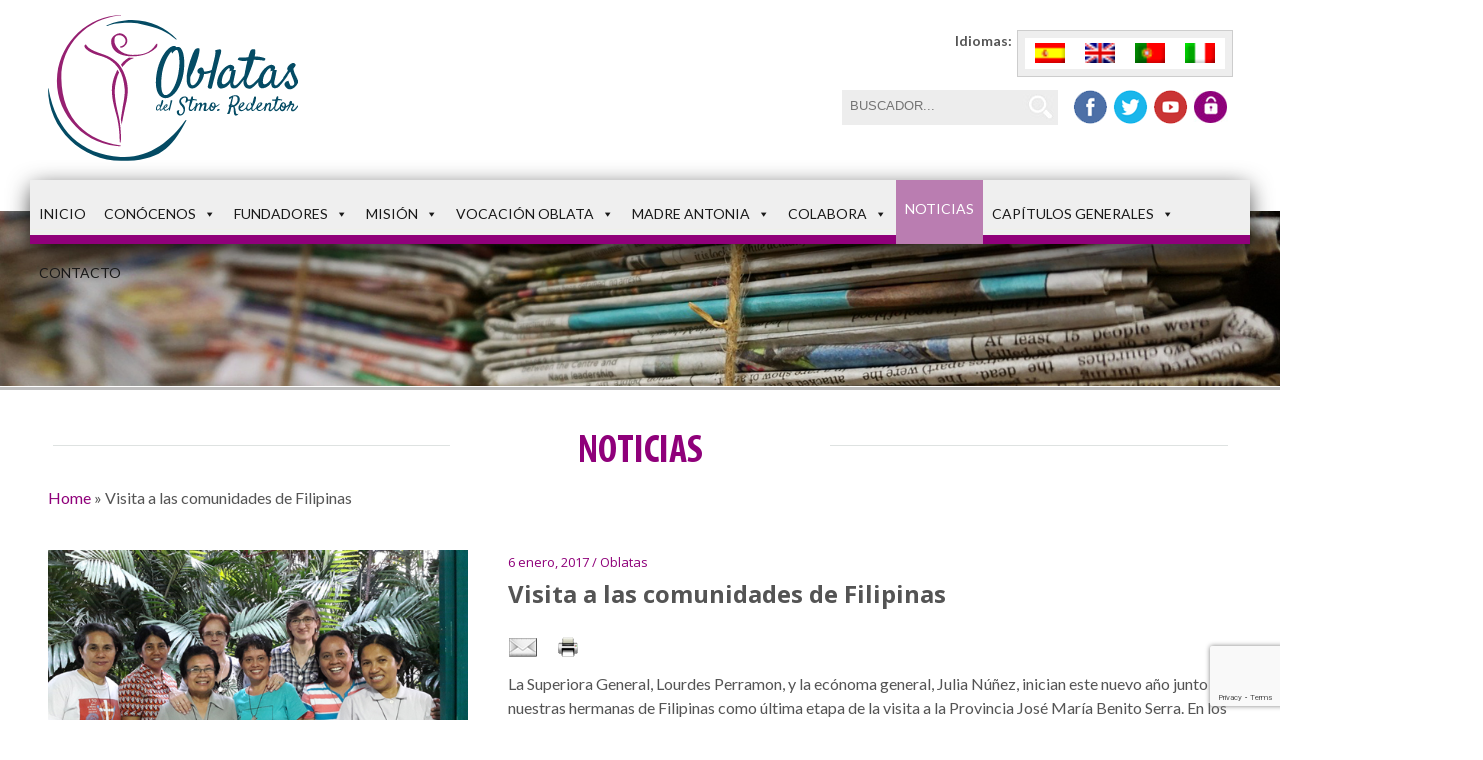

--- FILE ---
content_type: text/html; charset=UTF-8
request_url: https://hermanasoblatas.org/noticias/visita-las-comunidades-filipinas
body_size: 25383
content:

<!DOCTYPE html>
<html lang="es-ES" class="no-js">
<head>
    <!-- Google Tag Manager -->
	<script>(function(w,d,s,l,i){w[l]=w[l]||[];w[l].push({'gtm.start':
    new Date().getTime(),event:'gtm.js'});var f=d.getElementsByTagName(s)[0],
    j=d.createElement(s),dl=l!='dataLayer'?'&l='+l:'';j.async=true;j.src=
    'https://www.googletagmanager.com/gtm.js?id='+i+dl;f.parentNode.insertBefore(j,f);
    })(window,document,'script','dataLayer','GTM-W5J3M89');</script>
    <!-- End Google Tag Manager -->
    
	<meta charset="UTF-8">
	<meta name="viewport" content="width=device-width, initial-scale=1">
    <link href='https://fonts.googleapis.com/css?family=Lato:400,700,900italic,300|Open+Sans:400,300,600,700' rel='stylesheet' type='text/css'>
    <link rel="preconnect" href="https://fonts.googleapis.com">
    <link rel="preconnect" href="https://fonts.gstatic.com" crossorigin>
    <link href="https://fonts.googleapis.com/css2?family=Satisfy&display=swap" rel="stylesheet">
	<link rel="profile" href="http://gmpg.org/xfn/11">
		<script>(function(html){html.className = html.className.replace(/\bno-js\b/,'js')})(document.documentElement);</script>
<meta name='robots' content='index, follow, max-image-preview:large, max-snippet:-1, max-video-preview:-1' />
	<style>img:is([sizes="auto" i], [sizes^="auto," i]) { contain-intrinsic-size: 3000px 1500px }</style>
	<link rel="alternate" hreflang="es-es" href="https://hermanasoblatas.org/noticias/visita-las-comunidades-filipinas" />
<link rel="alternate" hreflang="en-us" href="https://hermanasoblatas.org/en/news/visita-las-comunidades-filipinas" />
<link rel="alternate" hreflang="pt-pt" href="https://hermanasoblatas.org/pt-pt/noticias-pt-pt/visita-las-comunidades-filipinas" />
<link rel="alternate" hreflang="it-it" href="https://hermanasoblatas.org/it/notizie/visita-las-comunidades-filipinas" />
<link rel="alternate" hreflang="x-default" href="https://hermanasoblatas.org/noticias/visita-las-comunidades-filipinas" />

	<!-- This site is optimized with the Yoast SEO plugin v26.2 - https://yoast.com/wordpress/plugins/seo/ -->
	<title>Visita a las comunidades de Filipinas - Hermanas Oblatas</title>
	<link rel="canonical" href="https://hermanasoblatas.org/noticias/visita-las-comunidades-filipinas" />
	<meta property="og:locale" content="es_ES" />
	<meta property="og:type" content="article" />
	<meta property="og:title" content="Visita a las comunidades de Filipinas - Hermanas Oblatas" />
	<meta property="og:description" content="La Superiora General, Lourdes Perramon, y la ecónoma general, Julia Núñez, inician este nuevo año junto a nuestras hermanas de Filipinas como última etapa de la visita a la Provincia José María Benito Serra. En los primeros días han compartido con la comunidad de Pasay – Tagaytay su realidad actual y el sueño de futuro. &hellip; Continuar leyendo &quot;Visita a las comunidades de Filipinas&quot;" />
	<meta property="og:url" content="https://hermanasoblatas.org/noticias/visita-las-comunidades-filipinas" />
	<meta property="og:site_name" content="Hermanas Oblatas" />
	<meta property="article:published_time" content="2017-01-06T16:49:50+00:00" />
	<meta property="article:modified_time" content="2017-05-04T16:51:06+00:00" />
	<meta property="og:image" content="https://hermanasoblatas.org/wp-content/uploads/2017/05/ShowImagea.jpg" />
	<meta property="og:image:width" content="550" />
	<meta property="og:image:height" content="309" />
	<meta property="og:image:type" content="image/jpeg" />
	<meta name="author" content="admin" />
	<meta name="twitter:card" content="summary_large_image" />
	<meta name="twitter:label1" content="Escrito por" />
	<meta name="twitter:data1" content="admin" />
	<meta name="twitter:label2" content="Tiempo de lectura" />
	<meta name="twitter:data2" content="1 minuto" />
	<script type="application/ld+json" class="yoast-schema-graph">{"@context":"https://schema.org","@graph":[{"@type":"WebPage","@id":"https://hermanasoblatas.org/noticias/visita-las-comunidades-filipinas","url":"https://hermanasoblatas.org/noticias/visita-las-comunidades-filipinas","name":"Visita a las comunidades de Filipinas - Hermanas Oblatas","isPartOf":{"@id":"https://hermanasoblatas.org/#website"},"primaryImageOfPage":{"@id":"https://hermanasoblatas.org/noticias/visita-las-comunidades-filipinas#primaryimage"},"image":{"@id":"https://hermanasoblatas.org/noticias/visita-las-comunidades-filipinas#primaryimage"},"thumbnailUrl":"https://hermanasoblatas.org/wp-content/uploads/2017/05/ShowImagea.jpg","datePublished":"2017-01-06T16:49:50+00:00","dateModified":"2017-05-04T16:51:06+00:00","author":{"@id":"https://hermanasoblatas.org/#/schema/person/575a2ddad9df4c48d715a138f206ce09"},"breadcrumb":{"@id":"https://hermanasoblatas.org/noticias/visita-las-comunidades-filipinas#breadcrumb"},"inLanguage":"es","potentialAction":[{"@type":"ReadAction","target":["https://hermanasoblatas.org/noticias/visita-las-comunidades-filipinas"]}]},{"@type":"ImageObject","inLanguage":"es","@id":"https://hermanasoblatas.org/noticias/visita-las-comunidades-filipinas#primaryimage","url":"https://hermanasoblatas.org/wp-content/uploads/2017/05/ShowImagea.jpg","contentUrl":"https://hermanasoblatas.org/wp-content/uploads/2017/05/ShowImagea.jpg","width":550,"height":309},{"@type":"BreadcrumbList","@id":"https://hermanasoblatas.org/noticias/visita-las-comunidades-filipinas#breadcrumb","itemListElement":[{"@type":"ListItem","position":1,"name":"Home","item":"https://hermanasoblatas.org/"},{"@type":"ListItem","position":2,"name":"Visita a las comunidades de Filipinas"}]},{"@type":"WebSite","@id":"https://hermanasoblatas.org/#website","url":"https://hermanasoblatas.org/","name":"Hermanas Oblatas","description":"Hermanas Oblatas del Santísimo Redentor","potentialAction":[{"@type":"SearchAction","target":{"@type":"EntryPoint","urlTemplate":"https://hermanasoblatas.org/?s={search_term_string}"},"query-input":{"@type":"PropertyValueSpecification","valueRequired":true,"valueName":"search_term_string"}}],"inLanguage":"es"},{"@type":"Person","@id":"https://hermanasoblatas.org/#/schema/person/575a2ddad9df4c48d715a138f206ce09","name":"admin","image":{"@type":"ImageObject","inLanguage":"es","@id":"https://hermanasoblatas.org/#/schema/person/image/","url":"https://secure.gravatar.com/avatar/c8707c819de8f87379e9ced2868678d9f2808775198756df55dfa3a005cab706?s=96&d=mm&r=g","contentUrl":"https://secure.gravatar.com/avatar/c8707c819de8f87379e9ced2868678d9f2808775198756df55dfa3a005cab706?s=96&d=mm&r=g","caption":"admin"},"url":"https://hermanasoblatas.org/author/admin"}]}</script>
	<!-- / Yoast SEO plugin. -->


<link rel='dns-prefetch' href='//static.addtoany.com' />
<link rel='dns-prefetch' href='//fonts.googleapis.com' />
<link rel="alternate" type="application/rss+xml" title="Hermanas Oblatas &raquo; Feed" href="https://hermanasoblatas.org/feed" />
<link rel="alternate" type="application/rss+xml" title="Hermanas Oblatas &raquo; Feed de los comentarios" href="https://hermanasoblatas.org/comments/feed" />
<link rel="alternate" type="application/rss+xml" title="Hermanas Oblatas &raquo; Comentario Visita a las comunidades de Filipinas del feed" href="https://hermanasoblatas.org/noticias/visita-las-comunidades-filipinas/feed" />
<script type="text/javascript">
/* <![CDATA[ */
window._wpemojiSettings = {"baseUrl":"https:\/\/s.w.org\/images\/core\/emoji\/16.0.1\/72x72\/","ext":".png","svgUrl":"https:\/\/s.w.org\/images\/core\/emoji\/16.0.1\/svg\/","svgExt":".svg","source":{"concatemoji":"https:\/\/hermanasoblatas.org\/wp-includes\/js\/wp-emoji-release.min.js?ver=2aea9025cf29d559beb609bb475070a7"}};
/*! This file is auto-generated */
!function(s,n){var o,i,e;function c(e){try{var t={supportTests:e,timestamp:(new Date).valueOf()};sessionStorage.setItem(o,JSON.stringify(t))}catch(e){}}function p(e,t,n){e.clearRect(0,0,e.canvas.width,e.canvas.height),e.fillText(t,0,0);var t=new Uint32Array(e.getImageData(0,0,e.canvas.width,e.canvas.height).data),a=(e.clearRect(0,0,e.canvas.width,e.canvas.height),e.fillText(n,0,0),new Uint32Array(e.getImageData(0,0,e.canvas.width,e.canvas.height).data));return t.every(function(e,t){return e===a[t]})}function u(e,t){e.clearRect(0,0,e.canvas.width,e.canvas.height),e.fillText(t,0,0);for(var n=e.getImageData(16,16,1,1),a=0;a<n.data.length;a++)if(0!==n.data[a])return!1;return!0}function f(e,t,n,a){switch(t){case"flag":return n(e,"\ud83c\udff3\ufe0f\u200d\u26a7\ufe0f","\ud83c\udff3\ufe0f\u200b\u26a7\ufe0f")?!1:!n(e,"\ud83c\udde8\ud83c\uddf6","\ud83c\udde8\u200b\ud83c\uddf6")&&!n(e,"\ud83c\udff4\udb40\udc67\udb40\udc62\udb40\udc65\udb40\udc6e\udb40\udc67\udb40\udc7f","\ud83c\udff4\u200b\udb40\udc67\u200b\udb40\udc62\u200b\udb40\udc65\u200b\udb40\udc6e\u200b\udb40\udc67\u200b\udb40\udc7f");case"emoji":return!a(e,"\ud83e\udedf")}return!1}function g(e,t,n,a){var r="undefined"!=typeof WorkerGlobalScope&&self instanceof WorkerGlobalScope?new OffscreenCanvas(300,150):s.createElement("canvas"),o=r.getContext("2d",{willReadFrequently:!0}),i=(o.textBaseline="top",o.font="600 32px Arial",{});return e.forEach(function(e){i[e]=t(o,e,n,a)}),i}function t(e){var t=s.createElement("script");t.src=e,t.defer=!0,s.head.appendChild(t)}"undefined"!=typeof Promise&&(o="wpEmojiSettingsSupports",i=["flag","emoji"],n.supports={everything:!0,everythingExceptFlag:!0},e=new Promise(function(e){s.addEventListener("DOMContentLoaded",e,{once:!0})}),new Promise(function(t){var n=function(){try{var e=JSON.parse(sessionStorage.getItem(o));if("object"==typeof e&&"number"==typeof e.timestamp&&(new Date).valueOf()<e.timestamp+604800&&"object"==typeof e.supportTests)return e.supportTests}catch(e){}return null}();if(!n){if("undefined"!=typeof Worker&&"undefined"!=typeof OffscreenCanvas&&"undefined"!=typeof URL&&URL.createObjectURL&&"undefined"!=typeof Blob)try{var e="postMessage("+g.toString()+"("+[JSON.stringify(i),f.toString(),p.toString(),u.toString()].join(",")+"));",a=new Blob([e],{type:"text/javascript"}),r=new Worker(URL.createObjectURL(a),{name:"wpTestEmojiSupports"});return void(r.onmessage=function(e){c(n=e.data),r.terminate(),t(n)})}catch(e){}c(n=g(i,f,p,u))}t(n)}).then(function(e){for(var t in e)n.supports[t]=e[t],n.supports.everything=n.supports.everything&&n.supports[t],"flag"!==t&&(n.supports.everythingExceptFlag=n.supports.everythingExceptFlag&&n.supports[t]);n.supports.everythingExceptFlag=n.supports.everythingExceptFlag&&!n.supports.flag,n.DOMReady=!1,n.readyCallback=function(){n.DOMReady=!0}}).then(function(){return e}).then(function(){var e;n.supports.everything||(n.readyCallback(),(e=n.source||{}).concatemoji?t(e.concatemoji):e.wpemoji&&e.twemoji&&(t(e.twemoji),t(e.wpemoji)))}))}((window,document),window._wpemojiSettings);
/* ]]> */
</script>
<style id='cf-frontend-style-inline-css' type='text/css'>
@font-face {
	font-family: 'Myriad Pro';
	font-style: normal;
	font-weight: 400;
	src: url('https://hermanasoblatas.org/wp-content/uploads/2025/10/MyriadPro-BoldCond.woff') format('woff'),
		url('https://hermanasoblatas.org/wp-content/uploads/2025/10/MyriadPro-BoldCond.woff2') format('woff2');
}
@font-face {
	font-family: 'Myriad Pro';
	font-style: normal;
	font-weight: 400;
	src: url('https://hermanasoblatas.org/wp-content/uploads/2025/10/MyriadPro-BoldCond.woff') format('woff'),
		url('https://hermanasoblatas.org/wp-content/uploads/2025/10/MyriadPro-BoldCond.woff2') format('woff2');
}
</style>
<style id='wp-emoji-styles-inline-css' type='text/css'>

	img.wp-smiley, img.emoji {
		display: inline !important;
		border: none !important;
		box-shadow: none !important;
		height: 1em !important;
		width: 1em !important;
		margin: 0 0.07em !important;
		vertical-align: -0.1em !important;
		background: none !important;
		padding: 0 !important;
	}
</style>
<link rel='stylesheet' id='wp-block-library-css' href='https://hermanasoblatas.org/wp-includes/css/dist/block-library/style.min.css?ver=2aea9025cf29d559beb609bb475070a7' type='text/css' media='all' />
<style id='classic-theme-styles-inline-css' type='text/css'>
/*! This file is auto-generated */
.wp-block-button__link{color:#fff;background-color:#32373c;border-radius:9999px;box-shadow:none;text-decoration:none;padding:calc(.667em + 2px) calc(1.333em + 2px);font-size:1.125em}.wp-block-file__button{background:#32373c;color:#fff;text-decoration:none}
</style>
<style id='global-styles-inline-css' type='text/css'>
:root{--wp--preset--aspect-ratio--square: 1;--wp--preset--aspect-ratio--4-3: 4/3;--wp--preset--aspect-ratio--3-4: 3/4;--wp--preset--aspect-ratio--3-2: 3/2;--wp--preset--aspect-ratio--2-3: 2/3;--wp--preset--aspect-ratio--16-9: 16/9;--wp--preset--aspect-ratio--9-16: 9/16;--wp--preset--color--black: #000000;--wp--preset--color--cyan-bluish-gray: #abb8c3;--wp--preset--color--white: #ffffff;--wp--preset--color--pale-pink: #f78da7;--wp--preset--color--vivid-red: #cf2e2e;--wp--preset--color--luminous-vivid-orange: #ff6900;--wp--preset--color--luminous-vivid-amber: #fcb900;--wp--preset--color--light-green-cyan: #7bdcb5;--wp--preset--color--vivid-green-cyan: #00d084;--wp--preset--color--pale-cyan-blue: #8ed1fc;--wp--preset--color--vivid-cyan-blue: #0693e3;--wp--preset--color--vivid-purple: #9b51e0;--wp--preset--gradient--vivid-cyan-blue-to-vivid-purple: linear-gradient(135deg,rgba(6,147,227,1) 0%,rgb(155,81,224) 100%);--wp--preset--gradient--light-green-cyan-to-vivid-green-cyan: linear-gradient(135deg,rgb(122,220,180) 0%,rgb(0,208,130) 100%);--wp--preset--gradient--luminous-vivid-amber-to-luminous-vivid-orange: linear-gradient(135deg,rgba(252,185,0,1) 0%,rgba(255,105,0,1) 100%);--wp--preset--gradient--luminous-vivid-orange-to-vivid-red: linear-gradient(135deg,rgba(255,105,0,1) 0%,rgb(207,46,46) 100%);--wp--preset--gradient--very-light-gray-to-cyan-bluish-gray: linear-gradient(135deg,rgb(238,238,238) 0%,rgb(169,184,195) 100%);--wp--preset--gradient--cool-to-warm-spectrum: linear-gradient(135deg,rgb(74,234,220) 0%,rgb(151,120,209) 20%,rgb(207,42,186) 40%,rgb(238,44,130) 60%,rgb(251,105,98) 80%,rgb(254,248,76) 100%);--wp--preset--gradient--blush-light-purple: linear-gradient(135deg,rgb(255,206,236) 0%,rgb(152,150,240) 100%);--wp--preset--gradient--blush-bordeaux: linear-gradient(135deg,rgb(254,205,165) 0%,rgb(254,45,45) 50%,rgb(107,0,62) 100%);--wp--preset--gradient--luminous-dusk: linear-gradient(135deg,rgb(255,203,112) 0%,rgb(199,81,192) 50%,rgb(65,88,208) 100%);--wp--preset--gradient--pale-ocean: linear-gradient(135deg,rgb(255,245,203) 0%,rgb(182,227,212) 50%,rgb(51,167,181) 100%);--wp--preset--gradient--electric-grass: linear-gradient(135deg,rgb(202,248,128) 0%,rgb(113,206,126) 100%);--wp--preset--gradient--midnight: linear-gradient(135deg,rgb(2,3,129) 0%,rgb(40,116,252) 100%);--wp--preset--font-size--small: 13px;--wp--preset--font-size--medium: 20px;--wp--preset--font-size--large: 36px;--wp--preset--font-size--x-large: 42px;--wp--preset--spacing--20: 0.44rem;--wp--preset--spacing--30: 0.67rem;--wp--preset--spacing--40: 1rem;--wp--preset--spacing--50: 1.5rem;--wp--preset--spacing--60: 2.25rem;--wp--preset--spacing--70: 3.38rem;--wp--preset--spacing--80: 5.06rem;--wp--preset--shadow--natural: 6px 6px 9px rgba(0, 0, 0, 0.2);--wp--preset--shadow--deep: 12px 12px 50px rgba(0, 0, 0, 0.4);--wp--preset--shadow--sharp: 6px 6px 0px rgba(0, 0, 0, 0.2);--wp--preset--shadow--outlined: 6px 6px 0px -3px rgba(255, 255, 255, 1), 6px 6px rgba(0, 0, 0, 1);--wp--preset--shadow--crisp: 6px 6px 0px rgba(0, 0, 0, 1);}:where(.is-layout-flex){gap: 0.5em;}:where(.is-layout-grid){gap: 0.5em;}body .is-layout-flex{display: flex;}.is-layout-flex{flex-wrap: wrap;align-items: center;}.is-layout-flex > :is(*, div){margin: 0;}body .is-layout-grid{display: grid;}.is-layout-grid > :is(*, div){margin: 0;}:where(.wp-block-columns.is-layout-flex){gap: 2em;}:where(.wp-block-columns.is-layout-grid){gap: 2em;}:where(.wp-block-post-template.is-layout-flex){gap: 1.25em;}:where(.wp-block-post-template.is-layout-grid){gap: 1.25em;}.has-black-color{color: var(--wp--preset--color--black) !important;}.has-cyan-bluish-gray-color{color: var(--wp--preset--color--cyan-bluish-gray) !important;}.has-white-color{color: var(--wp--preset--color--white) !important;}.has-pale-pink-color{color: var(--wp--preset--color--pale-pink) !important;}.has-vivid-red-color{color: var(--wp--preset--color--vivid-red) !important;}.has-luminous-vivid-orange-color{color: var(--wp--preset--color--luminous-vivid-orange) !important;}.has-luminous-vivid-amber-color{color: var(--wp--preset--color--luminous-vivid-amber) !important;}.has-light-green-cyan-color{color: var(--wp--preset--color--light-green-cyan) !important;}.has-vivid-green-cyan-color{color: var(--wp--preset--color--vivid-green-cyan) !important;}.has-pale-cyan-blue-color{color: var(--wp--preset--color--pale-cyan-blue) !important;}.has-vivid-cyan-blue-color{color: var(--wp--preset--color--vivid-cyan-blue) !important;}.has-vivid-purple-color{color: var(--wp--preset--color--vivid-purple) !important;}.has-black-background-color{background-color: var(--wp--preset--color--black) !important;}.has-cyan-bluish-gray-background-color{background-color: var(--wp--preset--color--cyan-bluish-gray) !important;}.has-white-background-color{background-color: var(--wp--preset--color--white) !important;}.has-pale-pink-background-color{background-color: var(--wp--preset--color--pale-pink) !important;}.has-vivid-red-background-color{background-color: var(--wp--preset--color--vivid-red) !important;}.has-luminous-vivid-orange-background-color{background-color: var(--wp--preset--color--luminous-vivid-orange) !important;}.has-luminous-vivid-amber-background-color{background-color: var(--wp--preset--color--luminous-vivid-amber) !important;}.has-light-green-cyan-background-color{background-color: var(--wp--preset--color--light-green-cyan) !important;}.has-vivid-green-cyan-background-color{background-color: var(--wp--preset--color--vivid-green-cyan) !important;}.has-pale-cyan-blue-background-color{background-color: var(--wp--preset--color--pale-cyan-blue) !important;}.has-vivid-cyan-blue-background-color{background-color: var(--wp--preset--color--vivid-cyan-blue) !important;}.has-vivid-purple-background-color{background-color: var(--wp--preset--color--vivid-purple) !important;}.has-black-border-color{border-color: var(--wp--preset--color--black) !important;}.has-cyan-bluish-gray-border-color{border-color: var(--wp--preset--color--cyan-bluish-gray) !important;}.has-white-border-color{border-color: var(--wp--preset--color--white) !important;}.has-pale-pink-border-color{border-color: var(--wp--preset--color--pale-pink) !important;}.has-vivid-red-border-color{border-color: var(--wp--preset--color--vivid-red) !important;}.has-luminous-vivid-orange-border-color{border-color: var(--wp--preset--color--luminous-vivid-orange) !important;}.has-luminous-vivid-amber-border-color{border-color: var(--wp--preset--color--luminous-vivid-amber) !important;}.has-light-green-cyan-border-color{border-color: var(--wp--preset--color--light-green-cyan) !important;}.has-vivid-green-cyan-border-color{border-color: var(--wp--preset--color--vivid-green-cyan) !important;}.has-pale-cyan-blue-border-color{border-color: var(--wp--preset--color--pale-cyan-blue) !important;}.has-vivid-cyan-blue-border-color{border-color: var(--wp--preset--color--vivid-cyan-blue) !important;}.has-vivid-purple-border-color{border-color: var(--wp--preset--color--vivid-purple) !important;}.has-vivid-cyan-blue-to-vivid-purple-gradient-background{background: var(--wp--preset--gradient--vivid-cyan-blue-to-vivid-purple) !important;}.has-light-green-cyan-to-vivid-green-cyan-gradient-background{background: var(--wp--preset--gradient--light-green-cyan-to-vivid-green-cyan) !important;}.has-luminous-vivid-amber-to-luminous-vivid-orange-gradient-background{background: var(--wp--preset--gradient--luminous-vivid-amber-to-luminous-vivid-orange) !important;}.has-luminous-vivid-orange-to-vivid-red-gradient-background{background: var(--wp--preset--gradient--luminous-vivid-orange-to-vivid-red) !important;}.has-very-light-gray-to-cyan-bluish-gray-gradient-background{background: var(--wp--preset--gradient--very-light-gray-to-cyan-bluish-gray) !important;}.has-cool-to-warm-spectrum-gradient-background{background: var(--wp--preset--gradient--cool-to-warm-spectrum) !important;}.has-blush-light-purple-gradient-background{background: var(--wp--preset--gradient--blush-light-purple) !important;}.has-blush-bordeaux-gradient-background{background: var(--wp--preset--gradient--blush-bordeaux) !important;}.has-luminous-dusk-gradient-background{background: var(--wp--preset--gradient--luminous-dusk) !important;}.has-pale-ocean-gradient-background{background: var(--wp--preset--gradient--pale-ocean) !important;}.has-electric-grass-gradient-background{background: var(--wp--preset--gradient--electric-grass) !important;}.has-midnight-gradient-background{background: var(--wp--preset--gradient--midnight) !important;}.has-small-font-size{font-size: var(--wp--preset--font-size--small) !important;}.has-medium-font-size{font-size: var(--wp--preset--font-size--medium) !important;}.has-large-font-size{font-size: var(--wp--preset--font-size--large) !important;}.has-x-large-font-size{font-size: var(--wp--preset--font-size--x-large) !important;}
:where(.wp-block-post-template.is-layout-flex){gap: 1.25em;}:where(.wp-block-post-template.is-layout-grid){gap: 1.25em;}
:where(.wp-block-columns.is-layout-flex){gap: 2em;}:where(.wp-block-columns.is-layout-grid){gap: 2em;}
:root :where(.wp-block-pullquote){font-size: 1.5em;line-height: 1.6;}
</style>
<link rel='stylesheet' id='contact-form-7-css' href='https://hermanasoblatas.org/wp-content/plugins/contact-form-7/includes/css/styles.css?ver=6.1.3' type='text/css' media='all' />
<link rel='stylesheet' id='wpml-legacy-horizontal-list-0-css' href='https://hermanasoblatas.org/wp-content/plugins/sitepress-multilingual-cms/templates/language-switchers/legacy-list-horizontal/style.min.css?ver=1' type='text/css' media='all' />
<style id='wpml-legacy-horizontal-list-0-inline-css' type='text/css'>
.wpml-ls-statics-shortcode_actions{background-color:#eeeeee;}.wpml-ls-statics-shortcode_actions, .wpml-ls-statics-shortcode_actions .wpml-ls-sub-menu, .wpml-ls-statics-shortcode_actions a {border-color:#cdcdcd;}.wpml-ls-statics-shortcode_actions a, .wpml-ls-statics-shortcode_actions .wpml-ls-sub-menu a, .wpml-ls-statics-shortcode_actions .wpml-ls-sub-menu a:link, .wpml-ls-statics-shortcode_actions li:not(.wpml-ls-current-language) .wpml-ls-link, .wpml-ls-statics-shortcode_actions li:not(.wpml-ls-current-language) .wpml-ls-link:link {color:#444444;background-color:#ffffff;}.wpml-ls-statics-shortcode_actions .wpml-ls-sub-menu a:hover,.wpml-ls-statics-shortcode_actions .wpml-ls-sub-menu a:focus, .wpml-ls-statics-shortcode_actions .wpml-ls-sub-menu a:link:hover, .wpml-ls-statics-shortcode_actions .wpml-ls-sub-menu a:link:focus {color:#000000;background-color:#eeeeee;}.wpml-ls-statics-shortcode_actions .wpml-ls-current-language > a {color:#444444;background-color:#ffffff;}.wpml-ls-statics-shortcode_actions .wpml-ls-current-language:hover>a, .wpml-ls-statics-shortcode_actions .wpml-ls-current-language>a:focus {color:#000000;background-color:#eeeeee;}
</style>
<link rel='stylesheet' id='cmplz-general-css' href='https://hermanasoblatas.org/wp-content/plugins/complianz-gdpr-premium/assets/css/cookieblocker.min.css?ver=1762156467' type='text/css' media='all' />
<link rel='stylesheet' id='megamenu-css' href='https://hermanasoblatas.org/wp-content/uploads/maxmegamenu/style_es.css?ver=9d13b2' type='text/css' media='all' />
<link rel='stylesheet' id='dashicons-css' href='https://hermanasoblatas.org/wp-includes/css/dashicons.min.css?ver=2aea9025cf29d559beb609bb475070a7' type='text/css' media='all' />
<link rel='stylesheet' id='wppopups-base-css' href='https://hermanasoblatas.org/wp-content/plugins/wp-popups-lite/src/assets/css/wppopups-base.css?ver=2.2.0.3' type='text/css' media='all' />
<link rel='stylesheet' id='twentysixteen-fonts-css' href='https://fonts.googleapis.com/css?family=Merriweather%3A400%2C700%2C900%2C400italic%2C700italic%2C900italic%7CMontserrat%3A400%2C700%7CInconsolata%3A400&#038;subset=latin%2Clatin-ext' type='text/css' media='all' />
<link rel='stylesheet' id='genericons-css' href='https://hermanasoblatas.org/wp-content/themes/oblatas/genericons/genericons.css?ver=3.4.1' type='text/css' media='all' />
<link rel='stylesheet' id='twentysixteen-style-css' href='https://hermanasoblatas.org/wp-content/themes/oblatas/style.css?ver=2aea9025cf29d559beb609bb475070a7' type='text/css' media='all' />
<!--[if lt IE 10]>
<link rel='stylesheet' id='twentysixteen-ie-css' href='https://hermanasoblatas.org/wp-content/themes/oblatas/css/ie.css?ver=20160412' type='text/css' media='all' />
<![endif]-->
<!--[if lt IE 9]>
<link rel='stylesheet' id='twentysixteen-ie8-css' href='https://hermanasoblatas.org/wp-content/themes/oblatas/css/ie8.css?ver=20160412' type='text/css' media='all' />
<![endif]-->
<!--[if lt IE 8]>
<link rel='stylesheet' id='twentysixteen-ie7-css' href='https://hermanasoblatas.org/wp-content/themes/oblatas/css/ie7.css?ver=20160412' type='text/css' media='all' />
<![endif]-->
<link rel='stylesheet' id='fancybox-css' href='https://hermanasoblatas.org/wp-content/plugins/easy-fancybox/fancybox/1.5.4/jquery.fancybox.min.css?ver=2aea9025cf29d559beb609bb475070a7' type='text/css' media='screen' />
<link rel='stylesheet' id='addtoany-css' href='https://hermanasoblatas.org/wp-content/plugins/add-to-any/addtoany.min.css?ver=1.16' type='text/css' media='all' />
<link rel='stylesheet' id='really_simple_share_style-css' href='https://hermanasoblatas.org/wp-content/plugins/really-simple-facebook-twitter-share-buttons/style.css?ver=2aea9025cf29d559beb609bb475070a7' type='text/css' media='all' />
<script type="text/javascript" src="https://hermanasoblatas.org/wp-includes/js/jquery/jquery.min.js?ver=3.7.1" id="jquery-core-js"></script>
<script type="text/javascript" src="https://hermanasoblatas.org/wp-includes/js/jquery/jquery-migrate.min.js?ver=3.4.1" id="jquery-migrate-js"></script>
<script type="text/javascript" src="https://hermanasoblatas.org/wp-content/plugins/google-analytics-for-wordpress/assets/js/frontend-gtag.min.js?ver=9.11.1" id="monsterinsights-frontend-script-js" async="async" data-wp-strategy="async"></script>
<script data-cfasync="false" data-wpfc-render="false" type="text/javascript" id='monsterinsights-frontend-script-js-extra'>/* <![CDATA[ */
var monsterinsights_frontend = {"js_events_tracking":"true","download_extensions":"doc,pdf,ppt,zip,xls,docx,pptx,xlsx","inbound_paths":"[{\"path\":\"\\\/go\\\/\",\"label\":\"affiliate\"},{\"path\":\"\\\/recommend\\\/\",\"label\":\"affiliate\"}]","home_url":"https:\/\/hermanasoblatas.org","hash_tracking":"false","v4_id":"G-3XYWEF8H8Q"};/* ]]> */
</script>
<script type="text/javascript" id="addtoany-core-js-before">
/* <![CDATA[ */
window.a2a_config=window.a2a_config||{};a2a_config.callbacks=[];a2a_config.overlays=[];a2a_config.templates={};a2a_localize = {
	Share: "Compartir",
	Save: "Guardar",
	Subscribe: "Suscribir",
	Email: "Correo electrónico",
	Bookmark: "Marcador",
	ShowAll: "Mostrar todo",
	ShowLess: "Mostrar menos",
	FindServices: "Encontrar servicio(s)",
	FindAnyServiceToAddTo: "Encuentra al instante cualquier servicio para añadir a",
	PoweredBy: "Funciona con",
	ShareViaEmail: "Compartir por correo electrónico",
	SubscribeViaEmail: "Suscribirse a través de correo electrónico",
	BookmarkInYourBrowser: "Añadir a marcadores de tu navegador",
	BookmarkInstructions: "Presiona «Ctrl+D» o «\u2318+D» para añadir esta página a marcadores",
	AddToYourFavorites: "Añadir a tus favoritos",
	SendFromWebOrProgram: "Enviar desde cualquier dirección o programa de correo electrónico ",
	EmailProgram: "Programa de correo electrónico",
	More: "Más&#8230;",
	ThanksForSharing: "¡Gracias por compartir!",
	ThanksForFollowing: "¡Gracias por seguirnos!"
};
/* ]]> */
</script>
<script type="text/javascript" defer src="https://static.addtoany.com/menu/page.js" id="addtoany-core-js"></script>
<script type="text/javascript" defer src="https://hermanasoblatas.org/wp-content/plugins/add-to-any/addtoany.min.js?ver=1.1" id="addtoany-jquery-js"></script>
<!--[if lt IE 9]>
<script type="text/javascript" src="https://hermanasoblatas.org/wp-content/themes/oblatas/js/html5.js?ver=3.7.3" id="twentysixteen-html5-js"></script>
<![endif]-->
<link rel="https://api.w.org/" href="https://hermanasoblatas.org/wp-json/" /><link rel="alternate" title="JSON" type="application/json" href="https://hermanasoblatas.org/wp-json/wp/v2/posts/1658" /><link rel="EditURI" type="application/rsd+xml" title="RSD" href="https://hermanasoblatas.org/xmlrpc.php?rsd" />

<link rel='shortlink' href='https://hermanasoblatas.org/?p=1658' />
<link rel="alternate" title="oEmbed (JSON)" type="application/json+oembed" href="https://hermanasoblatas.org/wp-json/oembed/1.0/embed?url=https%3A%2F%2Fhermanasoblatas.org%2Fnoticias%2Fvisita-las-comunidades-filipinas" />
<link rel="alternate" title="oEmbed (XML)" type="text/xml+oembed" href="https://hermanasoblatas.org/wp-json/oembed/1.0/embed?url=https%3A%2F%2Fhermanasoblatas.org%2Fnoticias%2Fvisita-las-comunidades-filipinas&#038;format=xml" />
<meta name="generator" content="WPML ver:4.8.4 stt:1,27,43,2;" />
<script type="text/javascript">
(function(url){
	if(/(?:Chrome\/26\.0\.1410\.63 Safari\/537\.31|WordfenceTestMonBot)/.test(navigator.userAgent)){ return; }
	var addEvent = function(evt, handler) {
		if (window.addEventListener) {
			document.addEventListener(evt, handler, false);
		} else if (window.attachEvent) {
			document.attachEvent('on' + evt, handler);
		}
	};
	var removeEvent = function(evt, handler) {
		if (window.removeEventListener) {
			document.removeEventListener(evt, handler, false);
		} else if (window.detachEvent) {
			document.detachEvent('on' + evt, handler);
		}
	};
	var evts = 'contextmenu dblclick drag dragend dragenter dragleave dragover dragstart drop keydown keypress keyup mousedown mousemove mouseout mouseover mouseup mousewheel scroll'.split(' ');
	var logHuman = function() {
		if (window.wfLogHumanRan) { return; }
		window.wfLogHumanRan = true;
		var wfscr = document.createElement('script');
		wfscr.type = 'text/javascript';
		wfscr.async = true;
		wfscr.src = url + '&r=' + Math.random();
		(document.getElementsByTagName('head')[0]||document.getElementsByTagName('body')[0]).appendChild(wfscr);
		for (var i = 0; i < evts.length; i++) {
			removeEvent(evts[i], logHuman);
		}
	};
	for (var i = 0; i < evts.length; i++) {
		addEvent(evts[i], logHuman);
	}
})('//hermanasoblatas.org/?wordfence_lh=1&hid=01DEFBE082E91B7787058907A08F3F80');
</script>			<style>.cmplz-hidden {
					display: none !important;
				}</style><meta name="generator" content="Powered by Slider Revolution 6.7.36 - responsive, Mobile-Friendly Slider Plugin for WordPress with comfortable drag and drop interface." />
<script>function setREVStartSize(e){
			//window.requestAnimationFrame(function() {
				window.RSIW = window.RSIW===undefined ? window.innerWidth : window.RSIW;
				window.RSIH = window.RSIH===undefined ? window.innerHeight : window.RSIH;
				try {
					var pw = document.getElementById(e.c).parentNode.offsetWidth,
						newh;
					pw = pw===0 || isNaN(pw) || (e.l=="fullwidth" || e.layout=="fullwidth") ? window.RSIW : pw;
					e.tabw = e.tabw===undefined ? 0 : parseInt(e.tabw);
					e.thumbw = e.thumbw===undefined ? 0 : parseInt(e.thumbw);
					e.tabh = e.tabh===undefined ? 0 : parseInt(e.tabh);
					e.thumbh = e.thumbh===undefined ? 0 : parseInt(e.thumbh);
					e.tabhide = e.tabhide===undefined ? 0 : parseInt(e.tabhide);
					e.thumbhide = e.thumbhide===undefined ? 0 : parseInt(e.thumbhide);
					e.mh = e.mh===undefined || e.mh=="" || e.mh==="auto" ? 0 : parseInt(e.mh,0);
					if(e.layout==="fullscreen" || e.l==="fullscreen")
						newh = Math.max(e.mh,window.RSIH);
					else{
						e.gw = Array.isArray(e.gw) ? e.gw : [e.gw];
						for (var i in e.rl) if (e.gw[i]===undefined || e.gw[i]===0) e.gw[i] = e.gw[i-1];
						e.gh = e.el===undefined || e.el==="" || (Array.isArray(e.el) && e.el.length==0)? e.gh : e.el;
						e.gh = Array.isArray(e.gh) ? e.gh : [e.gh];
						for (var i in e.rl) if (e.gh[i]===undefined || e.gh[i]===0) e.gh[i] = e.gh[i-1];
											
						var nl = new Array(e.rl.length),
							ix = 0,
							sl;
						e.tabw = e.tabhide>=pw ? 0 : e.tabw;
						e.thumbw = e.thumbhide>=pw ? 0 : e.thumbw;
						e.tabh = e.tabhide>=pw ? 0 : e.tabh;
						e.thumbh = e.thumbhide>=pw ? 0 : e.thumbh;
						for (var i in e.rl) nl[i] = e.rl[i]<window.RSIW ? 0 : e.rl[i];
						sl = nl[0];
						for (var i in nl) if (sl>nl[i] && nl[i]>0) { sl = nl[i]; ix=i;}
						var m = pw>(e.gw[ix]+e.tabw+e.thumbw) ? 1 : (pw-(e.tabw+e.thumbw)) / (e.gw[ix]);
						newh =  (e.gh[ix] * m) + (e.tabh + e.thumbh);
					}
					var el = document.getElementById(e.c);
					if (el!==null && el) el.style.height = newh+"px";
					el = document.getElementById(e.c+"_wrapper");
					if (el!==null && el) {
						el.style.height = newh+"px";
						el.style.display = "block";
					}
				} catch(e){
					console.log("Failure at Presize of Slider:" + e)
				}
			//});
		  };</script>
<style type="text/css">/** Mega Menu CSS: fs **/</style>
				<style type="text/css" id="c4wp-checkout-css">
					.woocommerce-checkout .c4wp_captcha_field {
						margin-bottom: 10px;
						margin-top: 15px;
						position: relative;
						display: inline-block;
					}
				</style>
							<style type="text/css" id="c4wp-v3-lp-form-css">
				.login #login, .login #lostpasswordform {
					min-width: 350px !important;
				}
				.wpforms-field-c4wp iframe {
					width: 100% !important;
				}
			</style>
			    <link href="https://hermanasoblatas.org/wp-content/themes/oblatas/owl.carousel.2.0.0-beta.2.4/assets/owl.carousel.css" rel="stylesheet"/>
    <script type="text/javascript" src="https://hermanasoblatas.org/wp-content/themes/oblatas/owl.carousel.2.0.0-beta.2.4/owl.carousel.js"></script>
    <script type="text/javascript">var gaJsHost = (("https:" == document.location.protocol) ? "https://ssl." : "http://www.");document.write(unescape("%3Cscript src='" + gaJsHost + "google-analytics.com/ga.js' type='text/javascript'%3E%3C/script%3E"));</script>
    <script type="text/javascript">try {var pageTracker = _gat._getTracker("UA-16237821-1");pageTracker._trackPageview();} catch(err) {}</script>
    <script id="Cookiebot" src="https://consent.cookiebot.com/uc.js" data-cbid="5ebc3dfd-c4da-4a89-b5c4-8b6fdbe0b243" type="text/javascript" async></script>
</head>

<body class="wp-singular post-template-default single single-post postid-1658 single-format-standard wp-theme-oblatas es mega-menu-primary group-blog no-sidebar">

<!-- Google Tag Manager (noscript) -->
<noscript><iframe src="https://www.googletagmanager.com/ns.html?id=GTM-W5J3M89"
height="0" width="0" style="display:none;visibility:hidden"></iframe></noscript>
<!-- End Google Tag Manager (noscript) -->



    <div class="ancho_total no_float">
    	<div class="ancho_estandar ocul_650">
            <a title="Hermanas Oblatas" href="https://hermanasoblatas.org/">
                            <img src="https://hermanasoblatas.org/wp-content/themes/oblatas/img/oblatas_ES.svg" class="logo" alt="Hermanas Oblatas" title="Hermanas Oblatas">
                                
            </a>
           
        	<div class="col_right_header top30">

                <div class="fright">
<div class="lang_sel_list_horizontal wpml-ls-statics-shortcode_actions wpml-ls wpml-ls-legacy-list-horizontal" id="lang_sel_list">
	<ul role="menu"><li class="icl-es wpml-ls-slot-shortcode_actions wpml-ls-item wpml-ls-item-es wpml-ls-current-language wpml-ls-first-item wpml-ls-item-legacy-list-horizontal" role="none">
				<a href="https://hermanasoblatas.org/noticias/visita-las-comunidades-filipinas" class="wpml-ls-link" role="menuitem" >
                                                        <img
            class="wpml-ls-flag iclflag"
            src="https://hermanasoblatas.org/wp-content/plugins/sitepress-multilingual-cms/res/flags/es.png"
            alt="Español"
            width=18
            height=12
    /></a>
			</li><li class="icl-en wpml-ls-slot-shortcode_actions wpml-ls-item wpml-ls-item-en wpml-ls-item-legacy-list-horizontal" role="none">
				<a href="https://hermanasoblatas.org/en/news/visita-las-comunidades-filipinas" class="wpml-ls-link" role="menuitem"  aria-label="Cambiar a Inglés" title="Cambiar a Inglés" >
                                                        <img
            class="wpml-ls-flag iclflag"
            src="https://hermanasoblatas.org/wp-content/plugins/sitepress-multilingual-cms/res/flags/en.png"
            alt="Inglés"
            width=18
            height=12
    /></a>
			</li><li class="icl-pt-pt wpml-ls-slot-shortcode_actions wpml-ls-item wpml-ls-item-pt-pt wpml-ls-item-legacy-list-horizontal" role="none">
				<a href="https://hermanasoblatas.org/pt-pt/noticias-pt-pt/visita-las-comunidades-filipinas" class="wpml-ls-link" role="menuitem"  aria-label="Cambiar a Portugués, Portugal" title="Cambiar a Portugués, Portugal" >
                                                        <img
            class="wpml-ls-flag iclflag"
            src="https://hermanasoblatas.org/wp-content/plugins/sitepress-multilingual-cms/res/flags/pt-pt.png"
            alt="Portugués, Portugal"
            width=18
            height=12
    /></a>
			</li><li class="icl-it wpml-ls-slot-shortcode_actions wpml-ls-item wpml-ls-item-it wpml-ls-last-item wpml-ls-item-legacy-list-horizontal" role="none">
				<a href="https://hermanasoblatas.org/it/notizie/visita-las-comunidades-filipinas" class="wpml-ls-link" role="menuitem"  aria-label="Cambiar a Italiano" title="Cambiar a Italiano" >
                                                        <img
            class="wpml-ls-flag iclflag"
            src="https://hermanasoblatas.org/wp-content/plugins/sitepress-multilingual-cms/res/flags/it.png"
            alt="Italiano"
            width=18
            height=12
    /></a>
			</li></ul>
</div>
</div><div class="fright top2 right5 lato t14 negrita">Idiomas: </div>
                <div class="no_float top60"></div>
                <a href="https://hermanasoblatas.congregazone.com/" target="_blank" title="zona privada" class="fright icon_social icon_privada"></a>
                <a href="https://www.youtube.com/channel/UCKVmn8XQsNHiOQxjz4s77Jg/featured" title="youtube" class="fright icon_social icon_youtube" target="_blank" rel="nofollow"></a>
                <a href="https://twitter.com/hermanasoblatas" title="twitter" class="fright icon_social icon_twitter" target="_blank" rel="nofollow"></a>
                <a href="https://www.facebook.com/hnas.oblatas/" title="facebook" class="fright icon_social icon_facebook" target="_blank" rel="nofollow"></a>
                <div class="buscador_header">


<form role="search" method="get" class="search-form" action="https://hermanasoblatas.org/">

	          		<div class="fleft"><input type="search" class="search-field-2" placeholder="BUSCADOR..." value="" name="s" /></div>
    			<div class="fleft"><button type="submit" class="search-submit-2"></button></div>
                
    


</form>
</div>
            </div>

            
        </div>
        
    	<div class="ancho_estandar mos_650">
        	<div class="top20">
            	<div class="fleft_500">
                    <a href="https://www.facebook.com/hnas.oblatas/" title="facebook" class="fleft icon_social icon_facebook" target="_blank" rel="nofollow"></a>
                    <a href="https://twitter.com/hermanasoblatas" title="twitter" class="fleft icon_social icon_twitter" target="_blank" rel="nofollow"></a>
                    <a href="https://www.youtube.com/channel/UCKVmn8XQsNHiOQxjz4s77Jg/featured" title="youtube" class="fleft icon_social icon_youtube" target="_blank" rel="nofollow"></a>
                    <a href="https://hermanasoblatas.congregazone.com/" title="zona privada" class="fleft icon_social icon_privada" target="_blank" rel="nofollow"></a>
                    <a href="https://hermanasoblatas.org//search.php" title="buscador" class="fleft icon_social icon_buscador"></a>
                </div>
                <div class="bottom20_500">&nbsp;</div>
                <div class="fright_500">
<div class="lang_sel_list_horizontal wpml-ls-statics-shortcode_actions wpml-ls wpml-ls-legacy-list-horizontal" id="lang_sel_list">
	<ul role="menu"><li class="icl-es wpml-ls-slot-shortcode_actions wpml-ls-item wpml-ls-item-es wpml-ls-current-language wpml-ls-first-item wpml-ls-item-legacy-list-horizontal" role="none">
				<a href="https://hermanasoblatas.org/noticias/visita-las-comunidades-filipinas" class="wpml-ls-link" role="menuitem" >
                                                        <img
            class="wpml-ls-flag iclflag"
            src="https://hermanasoblatas.org/wp-content/plugins/sitepress-multilingual-cms/res/flags/es.png"
            alt="Español"
            width=18
            height=12
    /></a>
			</li><li class="icl-en wpml-ls-slot-shortcode_actions wpml-ls-item wpml-ls-item-en wpml-ls-item-legacy-list-horizontal" role="none">
				<a href="https://hermanasoblatas.org/en/news/visita-las-comunidades-filipinas" class="wpml-ls-link" role="menuitem"  aria-label="Cambiar a Inglés" title="Cambiar a Inglés" >
                                                        <img
            class="wpml-ls-flag iclflag"
            src="https://hermanasoblatas.org/wp-content/plugins/sitepress-multilingual-cms/res/flags/en.png"
            alt="Inglés"
            width=18
            height=12
    /></a>
			</li><li class="icl-pt-pt wpml-ls-slot-shortcode_actions wpml-ls-item wpml-ls-item-pt-pt wpml-ls-item-legacy-list-horizontal" role="none">
				<a href="https://hermanasoblatas.org/pt-pt/noticias-pt-pt/visita-las-comunidades-filipinas" class="wpml-ls-link" role="menuitem"  aria-label="Cambiar a Portugués, Portugal" title="Cambiar a Portugués, Portugal" >
                                                        <img
            class="wpml-ls-flag iclflag"
            src="https://hermanasoblatas.org/wp-content/plugins/sitepress-multilingual-cms/res/flags/pt-pt.png"
            alt="Portugués, Portugal"
            width=18
            height=12
    /></a>
			</li><li class="icl-it wpml-ls-slot-shortcode_actions wpml-ls-item wpml-ls-item-it wpml-ls-last-item wpml-ls-item-legacy-list-horizontal" role="none">
				<a href="https://hermanasoblatas.org/it/notizie/visita-las-comunidades-filipinas" class="wpml-ls-link" role="menuitem"  aria-label="Cambiar a Italiano" title="Cambiar a Italiano" >
                                                        <img
            class="wpml-ls-flag iclflag"
            src="https://hermanasoblatas.org/wp-content/plugins/sitepress-multilingual-cms/res/flags/it.png"
            alt="Italiano"
            width=18
            height=12
    /></a>
			</li></ul>
</div>
</div>
            </div>
            <div class="no_float"></div>
        	<div class="top20 tcenter">
            	<a title="Hermanas Oblatas" href="https://hermanasoblatas.org/">
                                                <img src="https://hermanasoblatas.org/wp-content/themes/oblatas/img/oblatas_ES.svg" class="w250" alt="Hermanas Oblatas" title="Hermanas Oblatas">
                                            </a>
            </div>


        </div>
        
        <div class="no_float"></div>
        <div class="menu_prin">
            <div class="ancho_estandar" style="width: 1220px;">
                <div class="menu-container">
                <div id="mega-menu-wrap-primary" class="mega-menu-wrap"><div class="mega-menu-toggle"><div class="mega-toggle-blocks-left"></div><div class="mega-toggle-blocks-center"></div><div class="mega-toggle-blocks-right"><div class='mega-toggle-block mega-menu-toggle-block mega-toggle-block-1' id='mega-toggle-block-1' tabindex='0'><span class='mega-toggle-label' role='button' aria-expanded='false'><span class='mega-toggle-label-closed'>MENU</span><span class='mega-toggle-label-open'>MENU</span></span></div></div></div><ul id="mega-menu-primary" class="mega-menu max-mega-menu mega-menu-horizontal mega-no-js" data-event="hover_intent" data-effect="fade_up" data-effect-speed="200" data-effect-mobile="disabled" data-effect-speed-mobile="0" data-mobile-force-width="false" data-second-click="go" data-document-click="collapse" data-vertical-behaviour="standard" data-breakpoint="900" data-unbind="true" data-mobile-state="collapse_all" data-mobile-direction="vertical" data-hover-intent-timeout="300" data-hover-intent-interval="100"><li class="mega-menu-item mega-menu-item-type-post_type mega-menu-item-object-page mega-menu-item-home mega-align-bottom-left mega-menu-flyout mega-menu-item-44" id="mega-menu-item-44"><a class="mega-menu-link" href="https://hermanasoblatas.org/" tabindex="0">Inicio</a></li><li class="mega-menu-item mega-menu-item-type-post_type mega-menu-item-object-page mega-menu-item-has-children mega-align-bottom-left mega-menu-flyout mega-menu-item-809" id="mega-menu-item-809"><a class="mega-menu-link" href="https://hermanasoblatas.org/conocenos/quienes-somos" aria-expanded="false" tabindex="0">Conócenos<span class="mega-indicator" aria-hidden="true"></span></a>
<ul class="mega-sub-menu">
<li class="mega-menu-item mega-menu-item-type-post_type mega-menu-item-object-page mega-menu-item-50" id="mega-menu-item-50"><a class="mega-menu-link" href="https://hermanasoblatas.org/conocenos/quienes-somos">Quiénes somos</a></li><li class="mega-menu-item mega-menu-item-type-post_type mega-menu-item-object-page mega-menu-item-587" id="mega-menu-item-587"><a class="mega-menu-link" href="https://hermanasoblatas.org/conocenos/en-el-mundo">En el mundo</a></li><li class="mega-menu-item mega-menu-item-type-post_type mega-menu-item-object-page mega-menu-item-447" id="mega-menu-item-447"><a class="mega-menu-link" href="https://hermanasoblatas.org/conocenos/carisma-y-espiritualidad">Carisma y espiritualidad</a></li></ul>
</li><li class="mega-menu-item mega-menu-item-type-post_type mega-menu-item-object-page mega-menu-item-has-children mega-align-bottom-left mega-menu-flyout mega-menu-item-810" id="mega-menu-item-810"><a class="mega-menu-link" href="https://hermanasoblatas.org/fundadores/padre-serra" aria-expanded="false" tabindex="0">Fundadores<span class="mega-indicator" aria-hidden="true"></span></a>
<ul class="mega-sub-menu">
<li class="mega-menu-item mega-menu-item-type-post_type mega-menu-item-object-page mega-menu-item-12560" id="mega-menu-item-12560"><a class="mega-menu-link" href="https://hermanasoblatas.org/fundadores/pelicula-si-todas-las-puertas-se-cierran">Película «Si todas las puertas se cierran»</a></li><li class="mega-menu-item mega-menu-item-type-post_type mega-menu-item-object-page mega-menu-item-9323" id="mega-menu-item-9323"><a class="mega-menu-link" href="https://hermanasoblatas.org/fundadores/inicio-la-congregacion">Inicio de la Congregación</a></li><li class="mega-menu-item mega-menu-item-type-post_type mega-menu-item-object-page mega-menu-item-353" id="mega-menu-item-353"><a class="mega-menu-link" href="https://hermanasoblatas.org/fundadores/padre-serra">Padre Serra</a></li><li class="mega-menu-item mega-menu-item-type-post_type mega-menu-item-object-page mega-menu-item-352" id="mega-menu-item-352"><a class="mega-menu-link" href="https://hermanasoblatas.org/fundadores/antonia-ma-oviedo-schonthal">Madre Antonia</a></li></ul>
</li><li class="mega-menu-item mega-menu-item-type-post_type mega-menu-item-object-page mega-menu-item-has-children mega-align-bottom-left mega-menu-flyout mega-menu-item-811" id="mega-menu-item-811"><a class="mega-menu-link" href="https://hermanasoblatas.org/nuestra-mision/mision-y-valores" aria-expanded="false" tabindex="0">Misión<span class="mega-indicator" aria-hidden="true"></span></a>
<ul class="mega-sub-menu">
<li class="mega-menu-item mega-menu-item-type-post_type mega-menu-item-object-page mega-menu-item-433" id="mega-menu-item-433"><a class="mega-menu-link" href="https://hermanasoblatas.org/nuestra-mision/mision-y-valores">Misión y Objetivos</a></li><li class="mega-menu-item mega-menu-item-type-post_type mega-menu-item-object-page mega-menu-item-583" id="mega-menu-item-583"><a class="mega-menu-link" href="https://hermanasoblatas.org/nuestra-mision/proyectos">Proyectos</a></li><li class="mega-menu-item mega-menu-item-type-post_type mega-menu-item-object-page mega-menu-item-606" id="mega-menu-item-606"><a class="mega-menu-link" href="https://hermanasoblatas.org/nuestra-mision/fundacion">Fundación</a></li></ul>
</li><li class="mega-menu-item mega-menu-item-type-post_type mega-menu-item-object-page mega-menu-item-has-children mega-align-bottom-left mega-menu-flyout mega-menu-item-1130" id="mega-menu-item-1130"><a class="mega-menu-link" href="https://hermanasoblatas.org/vocacion-oblata/que-es-vocacion" aria-expanded="false" tabindex="0">Vocación Oblata<span class="mega-indicator" aria-hidden="true"></span></a>
<ul class="mega-sub-menu">
<li class="mega-menu-item mega-menu-item-type-post_type mega-menu-item-object-page mega-menu-item-has-children mega-menu-item-978" id="mega-menu-item-978"><a class="mega-menu-link" href="https://hermanasoblatas.org/vocacion-oblata/que-es-vocacion" aria-expanded="false">¿Qué es vocación?<span class="mega-indicator" aria-hidden="true"></span></a>
	<ul class="mega-sub-menu">
<li class="mega-menu-item mega-menu-item-type-custom mega-menu-item-object-custom mega-menu-item-979" id="mega-menu-item-979"><a class="mega-menu-link" href="https://hermanasoblatas.org/vocacion-oblata/que-es-vocacion?e=1#desp">¡La vocación es un misterio!</a></li>	</ul>
</li><li class="mega-menu-item mega-menu-item-type-post_type mega-menu-item-object-page mega-menu-item-1014" id="mega-menu-item-1014"><a class="mega-menu-link" href="https://hermanasoblatas.org/vocacion-oblata/descubre-tu-vocacion">Descubre tu vocación</a></li><li class="mega-menu-item mega-menu-item-type-post_type mega-menu-item-object-page mega-menu-item-727" id="mega-menu-item-727"><a class="mega-menu-link" href="https://hermanasoblatas.org/vocacion-oblata/busqueda-acompanada">Búsqueda acompañada</a></li><li class="mega-menu-item mega-menu-item-type-post_type mega-menu-item-object-page mega-menu-item-has-children mega-menu-item-750" id="mega-menu-item-750"><a class="mega-menu-link" href="https://hermanasoblatas.org/vocacion-oblata/ser-oblata" aria-expanded="false">Ser Oblata<span class="mega-indicator" aria-hidden="true"></span></a>
	<ul class="mega-sub-menu">
<li class="mega-menu-item mega-menu-item-type-custom mega-menu-item-object-custom mega-menu-item-999" id="mega-menu-item-999"><a class="mega-menu-link" href="https://hermanasoblatas.org/vocacion-oblata/ser-oblata?e=1#desp1">¿Yo, Oblata del Santísimo Redentor?</a></li><li class="mega-menu-item mega-menu-item-type-custom mega-menu-item-object-custom mega-menu-item-1000" id="mega-menu-item-1000"><a class="mega-menu-link" href="https://hermanasoblatas.org/vocacion-oblata/ser-oblata?e=2#desp2">¿Cuál es el itinerario para ser Oblata?</a></li>	</ul>
</li><li class="mega-menu-item mega-menu-item-type-taxonomy mega-menu-item-object-category mega-menu-item-482" id="mega-menu-item-482"><a class="mega-menu-link" href="https://hermanasoblatas.org/experiencias-de-vida">Experiencias</a></li><li class="mega-menu-item mega-menu-item-type-post_type mega-menu-item-object-page mega-menu-item-461" id="mega-menu-item-461"><a class="mega-menu-link" href="https://hermanasoblatas.org/vocacion-oblata/laicado">Laicado</a></li><li class="mega-menu-item mega-menu-item-type-post_type mega-menu-item-object-page mega-menu-item-1013" id="mega-menu-item-1013"><a class="mega-menu-link" href="https://hermanasoblatas.org/vocacion-oblata/habla-con-nosotras">¡Habla con nosotras!</a></li></ul>
</li><li class="mega-menu-item mega-menu-item-type-post_type mega-menu-item-object-page mega-menu-item-has-children mega-align-bottom-left mega-menu-flyout mega-menu-item-1033" id="mega-menu-item-1033"><a class="mega-menu-link" href="https://hermanasoblatas.org/rincon-madre-antonia" aria-expanded="false" tabindex="0">Madre Antonia<span class="mega-indicator" aria-hidden="true"></span></a>
<ul class="mega-sub-menu">
<li class="mega-menu-item mega-menu-item-type-post_type mega-menu-item-object-page mega-menu-item-387" id="mega-menu-item-387"><a class="mega-menu-link" href="https://hermanasoblatas.org/rincon-madre-antonia/mensajes-de-madre-antonia">Mensajes de Madre Antonia</a></li><li class="mega-menu-item mega-menu-item-type-post_type mega-menu-item-object-page mega-menu-item-938" id="mega-menu-item-938"><a class="mega-menu-link" href="https://hermanasoblatas.org/rincon-madre-antonia/capilla-virtual">Capilla Virtual</a></li><li class="mega-menu-item mega-menu-item-type-custom mega-menu-item-object-custom mega-menu-item-1021" id="mega-menu-item-1021"><a target="_blank" class="mega-menu-link" href="https://casaespiritualidadoblatas.org/">Casa Madre</a></li><li class="mega-menu-item mega-menu-item-type-custom mega-menu-item-object-custom mega-menu-item-388" id="mega-menu-item-388"><a target="_blank" class="mega-menu-link" href="https://hermanasoblatas.org/tour/">Visita la Habitación</a></li></ul>
</li><li class="mega-menu-item mega-menu-item-type-post_type mega-menu-item-object-page mega-menu-item-has-children mega-align-bottom-left mega-menu-flyout mega-menu-item-814" id="mega-menu-item-814"><a class="mega-menu-link" href="https://hermanasoblatas.org/colabora/voluntariado" aria-expanded="false" tabindex="0">Colabora<span class="mega-indicator" aria-hidden="true"></span></a>
<ul class="mega-sub-menu">
<li class="mega-menu-item mega-menu-item-type-post_type mega-menu-item-object-page mega-menu-item-454" id="mega-menu-item-454"><a class="mega-menu-link" href="https://hermanasoblatas.org/colabora/voluntariado">Voluntariado</a></li><li class="mega-menu-item mega-menu-item-type-post_type mega-menu-item-object-page mega-menu-item-453" id="mega-menu-item-453"><a class="mega-menu-link" href="https://hermanasoblatas.org/colabora/donacion">Donación</a></li></ul>
</li><li class="mega-menu-item mega-menu-item-type-taxonomy mega-menu-item-object-category mega-current-post-ancestor mega-current-menu-parent mega-current-post-parent mega-align-bottom-left mega-menu-flyout mega-menu-item-53" id="mega-menu-item-53"><a class="mega-menu-link" href="https://hermanasoblatas.org/noticias" tabindex="0">Noticias</a></li><li class="mega-menu-item mega-menu-item-type-custom mega-menu-item-object-custom mega-menu-item-has-children mega-align-bottom-left mega-menu-flyout mega-menu-item-19365" id="mega-menu-item-19365"><a class="mega-menu-link" href="#" aria-expanded="false" tabindex="0">Capítulos Generales<span class="mega-indicator" aria-hidden="true"></span></a>
<ul class="mega-sub-menu">
<li class="mega-menu-item mega-menu-item-type-custom mega-menu-item-object-custom mega-menu-item-has-children mega-menu-item-19642" id="mega-menu-item-19642"><a class="mega-menu-link" aria-expanded="false">XXIII CG 2025<span class="mega-indicator" aria-hidden="true"></span></a>
	<ul class="mega-sub-menu">
<li class="mega-menu-item mega-menu-item-type-post_type mega-menu-item-object-page mega-menu-item-19361" id="mega-menu-item-19361"><a class="mega-menu-link" href="https://hermanasoblatas.org/proceso-precapitular">Proceso precapitular</a></li><li class="mega-menu-item mega-menu-item-type-post_type mega-menu-item-object-page mega-menu-item-19366" id="mega-menu-item-19366"><a class="mega-menu-link" href="https://hermanasoblatas.org/capitulo-general">Capítulo General</a></li>	</ul>
</li><li class="mega-menu-item mega-menu-item-type-post_type mega-menu-item-object-page mega-menu-item-19363" id="mega-menu-item-19363"><a class="mega-menu-link" href="https://hermanasoblatas.org/xxii-cg-extraordinario-2023">XXII CG Extraordinario 2023</a></li><li class="mega-menu-item mega-menu-item-type-post_type mega-menu-item-object-page mega-menu-item-19362" id="mega-menu-item-19362"><a class="mega-menu-link" href="https://hermanasoblatas.org/xxi-cg-2019">XXI Capítulo General 2019</a></li></ul>
</li><li class="mega-menu-item mega-menu-item-type-post_type mega-menu-item-object-page mega-align-bottom-left mega-menu-flyout mega-menu-item-46" id="mega-menu-item-46"><a class="mega-menu-link" href="https://hermanasoblatas.org/contacto" tabindex="0">Contacto</a></li></ul></div>                </div>
            </div>
        </div>
        
        
            	<div class="ancho_total"><img src="https://hermanasoblatas.org/wp-content/uploads/2016/11/noticias4.jpg" class="w100" /></div>
        	<div class="icono_cab"><img src="https://hermanasoblatas.org/wp-content/uploads/2016/11/icon-noticias.png" /></div>
    
<div class="tit_seccion">
	<div class="ancho_estandar">
        <div class="bkg_tit_seccion"></div>
        <h1 class="tit_int">Noticias</h1>
        	</div>
</div>
<div class="ancho_estandar top10 lh150">
    <p id="breadcrumbs"><span><span><a href="https://hermanasoblatas.org/">Home</a></span> » <span class="breadcrumb_last" aria-current="page">Visita a las comunidades de Filipinas</span></span></p></div>
<div class="ancho_estandar top40 lh150">
	<div class="no_float"></div>
	<div class="news-full">
		
<article id="post-1658" class="post-1658 post type-post status-publish format-standard has-post-thumbnail hentry category-noticias">
	        	<div class="img-post-principal">
        		<img src="https://hermanasoblatas.org/wp-content/uploads/2017/05/ShowImagea.jpg" />
        		<a href="https://hermanasoblatas.org/wp-content/uploads/2017/05/ShowImagea.jpg"></a>
        	</div>
        	<div class="entry-data">
		<div class="datos_noti_home">6 enero, 2017 / Oblatas</div>
        <div class="tit_noti_home">Visita a las comunidades de Filipinas</div>
        <div class="texto_noti_home">
				        <br/>
            <div style="min-height:33px;" class="really_simple_share really_simple_share_button robots-nocontent snap_nopreview"><div class="really_simple_share_email" style="width:40px;"><a href="mailto:?subject=Visita%20a%20las%20comunidades%20de%20Filipinas&amp;body=Visita%20a%20las%20comunidades%20de%20Filipinas%20-%20https%3A%2F%2Fhermanasoblatas.org%2Fnoticias%2Fvisita-las-comunidades-filipinas"><img decoding="async" src="https://hermanasoblatas.org/wp-content/plugins/really-simple-facebook-twitter-share-buttons/images/email.png" alt="Email" title="Email" /> </a></div><div class="really_simple_share_print" style="width:40px;"><a href="javascript:window.print();void(0);"><img decoding="async" src="https://hermanasoblatas.org/wp-content/plugins/really-simple-facebook-twitter-share-buttons/images/print.png" alt="Print" title="Print" /> </a></div></div>
		<div class="really_simple_share_clearfix"></div><p>La Superiora General, Lourdes Perramon, y la ecónoma general, Julia Núñez, inician este nuevo año junto a nuestras hermanas de Filipinas como última etapa de la visita a la Provincia José María Benito Serra. En los primeros días han compartido con la comunidad de Pasay – Tagaytay su realidad actual y el sueño de futuro. El encuentro con el equipo y mujeres del Centro Serra ha sido gratificante, poniendo palabra a los procesos de superación vividos. Agradecen especialmente las oportunidades que les brinda la elaboración y venta de productos de “Creaciones oblatas”, el apoyo de los Redentoristas de Baclaran mediante servicios de atención y puestos de trabajo, así como el acompañamiento de todo el equipo del proyecto y hermanas.</p>
<div class="addtoany_share_save_container addtoany_content addtoany_content_bottom"><div class="a2a_kit a2a_kit_size_32 addtoany_list" data-a2a-url="https://hermanasoblatas.org/noticias/visita-las-comunidades-filipinas" data-a2a-title="Visita a las comunidades de Filipinas"><a class="a2a_button_facebook" href="https://www.addtoany.com/add_to/facebook?linkurl=https%3A%2F%2Fhermanasoblatas.org%2Fnoticias%2Fvisita-las-comunidades-filipinas&amp;linkname=Visita%20a%20las%20comunidades%20de%20Filipinas" title="Facebook" rel="nofollow noopener" target="_blank"></a><a class="a2a_button_twitter" href="https://www.addtoany.com/add_to/twitter?linkurl=https%3A%2F%2Fhermanasoblatas.org%2Fnoticias%2Fvisita-las-comunidades-filipinas&amp;linkname=Visita%20a%20las%20comunidades%20de%20Filipinas" title="Twitter" rel="nofollow noopener" target="_blank"></a><a class="a2a_button_whatsapp" href="https://www.addtoany.com/add_to/whatsapp?linkurl=https%3A%2F%2Fhermanasoblatas.org%2Fnoticias%2Fvisita-las-comunidades-filipinas&amp;linkname=Visita%20a%20las%20comunidades%20de%20Filipinas" title="WhatsApp" rel="nofollow noopener" target="_blank"></a><a class="a2a_dd addtoany_share_save addtoany_share" href="https://www.addtoany.com/share"></a></div></div>	        </div>
	    </div>
		
		<div class="entry-content">
					</div><!-- .entry-content -->
	</div>
    
    <p>&nbsp;</p>
    <div style="margin-bottom:-30px;"><h3 class="screen-reader-text">Galería de imágenes</h3></div>
				<div class="owl-carousel">
				                    <div class="image-gallery image1">
                       <a href="https://hermanasoblatas.org/wp-content/uploads/2017/05/ShowImageaaaa.jpg" title="" rel="noticia-gal"></a>
                    </div>
                                   <div class="image-gallery image2">
                       <a href="https://hermanasoblatas.org/wp-content/uploads/2017/05/ShowImageaaa.jpg" title="" rel="noticia-gal"></a>
                    </div>
                                   <div class="image-gallery image3">
                       <a href="https://hermanasoblatas.org/wp-content/uploads/2017/05/ShowImageaa.jpg" title="" rel="noticia-gal"></a>
                    </div>
                                   <div class="image-gallery image4">
                       <a href="https://hermanasoblatas.org/wp-content/uploads/2017/05/ShowImagea.jpg" title="" rel="noticia-gal"></a>
                    </div>
               			</div>

			<style type="text/css">
				               		.image1{
               			background-image: url('https://hermanasoblatas.org/wp-content/uploads/2017/05/ShowImageaaaa-300x225.jpg');
               		}
               	               		.image2{
               			background-image: url('https://hermanasoblatas.org/wp-content/uploads/2017/05/ShowImageaaa-300x225.jpg');
               		}
               	               		.image3{
               			background-image: url('https://hermanasoblatas.org/wp-content/uploads/2017/05/ShowImageaa-300x200.jpg');
               		}
               	               		.image4{
               			background-image: url('https://hermanasoblatas.org/wp-content/uploads/2017/05/ShowImagea-300x169.jpg');
               		}
               	            </style>

			<script type="text/javascript">
		        jQuery('.owl-carousel').owlCarousel({
		            loop:false,
		            margin:10,
		            nav:true,
		            responsive:{
		                0:{
		                    items:1
		                },
		                500:{
		                    items:2
		                },
		                600:{
		                    items:3
		                },
		                1000:{
		                    items:5
		                }
		            }
		        })
		    </script>
		</article><!-- #post-## -->

	<nav class="navigation post-navigation" aria-label="Entradas">
		<h2 class="screen-reader-text">Navegación de entradas</h2>
		<div class="nav-links"><div class="nav-previous"><a href="https://hermanasoblatas.org/noticias/2a-etapa-visita-la-provincia-jose-maria-benito-serra" rel="prev"><span class="screen-reader-text">Noticia anterior</span> </a></div><div class="nav-next"><a href="https://hermanasoblatas.org/noticias/encuentros-reuniones-manila-filipinas" rel="next"><span class="screen-reader-text">Siguiente noticia</span> </a></div></div>
	</nav>
				<a href="javascript:history.back(1)" class="btn-back" title="Volver">Volver</a>
			
	</div>
	
</div><!-- .content-area -->




           

        <div class="no_float"></div>
        <div class="ancho_estandar top45 destacado">

            <div class="tit_seccion">
                <div class="ancho_estandar">
                    <div class="bkg_tit_seccion"></div>
                    <div class="tit_int blue">Destacado</div>
                </div>
            </div>

                        <div class="no_float bottom40"></div>
                                <div class="bloque2 ">
                        <div class="img_rincon_bloque"><a href="https://hermanasoblatas.org/conocenos/en-el-mundo/" title="En el Mundo"><img src="https://hermanasoblatas.org/wp-content/uploads/2016/08/destacado_mundo.png" /></a></div>
                        <div class="bottom5 tcenter"><a href="https://hermanasoblatas.org/conocenos/en-el-mundo/" title="En el Mundo" class="tit_rincon_bloque azul enl_hover_sub">En el Mundo</a></div>
                        <div class="tcenter">Comunidades Oblatas en varios paises</div>
                    </div>
                                        <div class="bloque2 ">
                        <div class="img_rincon_bloque"><a href="https://hermanasoblatas.org/prostitucion-y-trata/" title="Prostitución y Trata"><img src="https://hermanasoblatas.org/wp-content/uploads/2016/08/destacado_prost.png" /></a></div>
                        <div class="bottom5 tcenter"><a href="https://hermanasoblatas.org/prostitucion-y-trata/" title="Prostitución y Trata" class="tit_rincon_bloque azul enl_hover_sub">Prostitución y Trata</a></div>
                        <div class="tcenter">Artículos, estudios y noticias</div>
                    </div>
                                        <div class="bloque2 ">
                        <div class="img_rincon_bloque"><a href="https://hermanasoblatas.org/experiencias-de-vida/" title="Experiencias"><img src="https://hermanasoblatas.org/wp-content/uploads/2016/08/destacado_mujeres.png" /></a></div>
                        <div class="bottom5 tcenter"><a href="https://hermanasoblatas.org/experiencias-de-vida/" title="Experiencias" class="tit_rincon_bloque azul enl_hover_sub">Experiencias</a></div>
                        <div class="tcenter">de nuestras hermanas y laicado</div>
                    </div>
                                        <div class="bloque2 mar_right_0">
                        <div class="img_rincon_bloque"><a href="https://hermanasoblatas.org/las-mujeres-hablan/" title="Las mujeres hablan"><img src="https://hermanasoblatas.org/wp-content/uploads/2016/08/destacado_hablan.png" /></a></div>
                        <div class="bottom5 tcenter"><a href="https://hermanasoblatas.org/las-mujeres-hablan/" title="Las mujeres hablan" class="tit_rincon_bloque azul enl_hover_sub">Las mujeres hablan</a></div>
                        <div class="tcenter">Mujeres que hemos acompañado</div>
                    </div>
                                <div class="no_float"></div>
        </div>
    </div>
    <div class="no_float top90"></div>
    <div class="ancho_estandar">
		               <div class="banner_footer ">
					<a href="https://hermanasoblatas.org/videos-redes-sociales" title="Videos y Redes Social"><img title="Videos y Redes Social"  alt="Videos y Redes Social" src="https://hermanasoblatas.org/wp-content/uploads/2017/02/banner_footer_1.png" /></a>
			   </div>
                              <div class="banner_footer ">
					<a href="https://hermanasoblatas.org/nuestra-mision/fundacion" title="Fundación Serra Schönthal"><img title="Fundación Serra Schönthal"  alt="Fundación Serra Schönthal" src="https://hermanasoblatas.org/wp-content/uploads/2017/02/banner_footer_2.png" /></a>
			   </div>
                              <div class="banner_footer mar_right_0">
					<a href="https://hermanasoblatas.org/enlaces-de-interes" title="Enlaces de interés"><img title="Enlaces de interés"  alt="Enlaces de interés" src="https://hermanasoblatas.org/wp-content/uploads/2017/02/banner_footer_3.png" /></a>
			   </div>
               		    </div>
    
	<div class="no_float bottom50"></div>
    
                <div class="newsletter_franja">
        
                    
        
                <div class="ancho_estandar">
        
                
<div class="wpcf7 no-js" id="wpcf7-f11-o1" lang="es-ES" dir="ltr" data-wpcf7-id="11">
<div class="screen-reader-response"><p role="status" aria-live="polite" aria-atomic="true"></p> <ul></ul></div>
<form action="/noticias/visita-las-comunidades-filipinas#wpcf7-f11-o1" method="post" class="wpcf7-form init" aria-label="Formulario de contacto" novalidate="novalidate" data-status="init">
<fieldset class="hidden-fields-container"><input type="hidden" name="_wpcf7" value="11" /><input type="hidden" name="_wpcf7_version" value="6.1.3" /><input type="hidden" name="_wpcf7_locale" value="es_ES" /><input type="hidden" name="_wpcf7_unit_tag" value="wpcf7-f11-o1" /><input type="hidden" name="_wpcf7_container_post" value="0" /><input type="hidden" name="_wpcf7_posted_data_hash" value="" /><input type="hidden" name="_wpcf7_recaptcha_response" value="" />
</fieldset>
<div class="no_float">
</div>
<div class="fleft">
	<div class="lato t28 blanco">
		<p>NEWSLETTER
		</p>
	</div>
	<div class="open t15 blanco">
		<p>Suscríbete a nuestras Noticias para recibir notificaciones
		</p>
	</div>
</div>
<div class="fright top10 bottom10">
	<div class="field_newsletter">
		<p><span class="wpcf7-form-control-wrap" data-name="your-name"><input size="40" maxlength="400" class="wpcf7-form-control wpcf7-text wpcf7-validates-as-required field_news" aria-required="true" aria-invalid="false" placeholder="TU NOMBRE*" value="" type="text" name="your-name" /></span>
		</p>
	</div>
	<div class="field_newsletter">
		<p><span class="wpcf7-form-control-wrap" data-name="your-email"><input size="40" maxlength="400" class="wpcf7-form-control wpcf7-email wpcf7-validates-as-required wpcf7-text wpcf7-validates-as-email field_news" aria-required="true" aria-invalid="false" placeholder="TU EMAIL*" value="" type="email" name="your-email" /></span>
		</p>
	</div>
	<div class="btn_newsletter">
		<p><input class="wpcf7-form-control wpcf7-submit has-spinner btn_news" type="submit" value="ENVIAR EMAIL" />
		</p>
	</div>
	<div class="no_float blanco pad_top5 t13">
		<p><span class="wpcf7-form-control-wrap" data-name="accept-this"><span class="wpcf7-form-control wpcf7-acceptance"><span class="wpcf7-list-item"><input type="checkbox" name="accept-this" value="1" aria-invalid="false" /></span></span></span> He leído y acepto la <a href="politica-de-privacidad" target="_blank" title="política de privacidad">política de privacidad</a>
		</p>
	</div>
</div>
<div class="no_float">
</div><p style="display: none !important;" class="akismet-fields-container" data-prefix="_wpcf7_ak_"><label>&#916;<textarea name="_wpcf7_ak_hp_textarea" cols="45" rows="8" maxlength="100"></textarea></label><input type="hidden" id="ak_js_1" name="_wpcf7_ak_js" value="70"/><script>document.getElementById( "ak_js_1" ).setAttribute( "value", ( new Date() ).getTime() );</script></p><div class="wpcf7-response-output" aria-hidden="true"></div>
</form>
</div>
                    
                </div>
        
            </div>
                        
	    	
        
    <div class="newsletter_franja_gris"></div>
        
    <div class="footer_franja">
    	<div class="ancho_estandar">
            <div class="no_float"></div>
            <div class="col_4_footer">
            	<div class="morado lato negrita t15 mayus">Sobre Nosotras</div>
            	<div class="sep_bloques_footer"></div>
                <div class="open oscuro">
                	<div class="mayus negrita t14 bottom15">Hermanas Oblatas del Santísimo Redentor.</div>
                    
                    <div class="t14 bottom15">Somos mujeres especialmente sensibles al dolor de otras mujeres. Nos sentimos llamadas, convocadas y enviadas a compartir la BUENA NOTICIA con las mujeres que se encuentran en situación de PROSTITUCIÓN y son víctimas de la trata.</div>
                    
                    <div class="negrita cursiva t14">"Id y proclamad, anunciad el Reino, dad gratis lo que habéis recibido"</div>
                </div>
            </div>
            <div class="col_4_footer mar_right_0_850">
            	<div class="morado lato negrita t15 mayus">Noticias y novedades</div>
                <div class="sep_bloques_footer"></div>
											<a class="open t14 oscuro bottom5 lh150 enl_hover_sub" href="https://hermanasoblatas.org/noticias/vida-cotidiana-y-esperanza-en-la-obra-oblata" title="Lo sencillo sostiene la misión: vida cotidiana y esperanza en la obra oblata">Lo sencillo sostiene la misión: vida cotidiana y esperanza en la obra oblata</a>
						<div class="open t12 morado bottom10 lh150">29 enero, 2026</div>
											<a class="open t14 oscuro bottom5 lh150 enl_hover_sub" href="https://hermanasoblatas.org/noticias/33-anos-de-presencia-oblata-en-republica-dominicana" title="33 años de presencia Oblata en República Dominicana">33 años de presencia Oblata en República Dominicana</a>
						<div class="open t12 morado bottom10 lh150">22 enero, 2026</div>
											<a class="open t14 oscuro bottom5 lh150 enl_hover_sub" href="https://hermanasoblatas.org/noticias/accidente-de-tren-en-adamuz" title="Las Hermanas Oblatas del Santísimo Redentor expresan su cercanía y oración tras el accidente de tren en Adamuz">Las Hermanas Oblatas del Santísimo Redentor expresan su cercanía y oración tras el accidente de tren en Adamuz</a>
						<div class="open t12 morado bottom10 lh150">19 enero, 2026</div>
										
            </div>
            <div class="col_4_footer">
            	<div class="morado lato negrita t15 mayus">Menú Principal</div>
                <div class="sep_bloques_footer"></div>
				<div class="menu-menu-footer-container"><ul id="menu-menu-footer" class="footer-menu"><li id="menu-item-524" class="menu-item menu-item-type-post_type menu-item-object-page menu-item-home menu-item-524"><a href="https://hermanasoblatas.org/">- Inicio</a></li>
<li id="menu-item-525" class="menu-item menu-item-type-custom menu-item-object-custom menu-item-525"><a href="https://hermanasoblatas.org/conocenos/quienes-somos/">- Conócenos</a></li>
<li id="menu-item-527" class="menu-item menu-item-type-custom menu-item-object-custom menu-item-527"><a href="https://hermanasoblatas.org/fundadores/padre-serra/">- Fundadores</a></li>
<li id="menu-item-9157" class="menu-item menu-item-type-post_type menu-item-object-page menu-item-9157"><a href="https://hermanasoblatas.org/fundadores/inicio-la-congregacion">- Inicio de la Congregación</a></li>
<li id="menu-item-528" class="menu-item menu-item-type-custom menu-item-object-custom menu-item-528"><a href="https://hermanasoblatas.org/nuestra-mision/mision-y-valores/">- Nuestra Misión</a></li>
<li id="menu-item-529" class="menu-item menu-item-type-custom menu-item-object-custom menu-item-529"><a href="https://hermanasoblatas.org/experiencias-de-vida/">- Vocación Oblata</a></li>
<li id="menu-item-530" class="menu-item menu-item-type-post_type menu-item-object-page menu-item-530"><a href="https://hermanasoblatas.org/rincon-madre-antonia">- Rincón Madre Antonia</a></li>
<li id="menu-item-531" class="menu-item menu-item-type-custom menu-item-object-custom menu-item-531"><a href="https://hermanasoblatas.org/colabora/voluntariado/">- Colabora</a></li>
<li id="menu-item-532" class="menu-item menu-item-type-taxonomy menu-item-object-category current-post-ancestor current-menu-parent current-post-parent menu-item-532"><a href="https://hermanasoblatas.org/noticias">- Noticias</a></li>
<li id="menu-item-533" class="menu-item menu-item-type-post_type menu-item-object-page menu-item-533"><a href="https://hermanasoblatas.org/contacto">- Contacto</a></li>
</ul></div>            </div>
            <div class="col_4_footer mar_right_0 lh130">
            	<div class="morado lato negrita t15 mayus">Contacto y localización</div>
                <div class="sep_bloques_footer"></div>
                <div class="open oscuro mayus negrita t13">Dirección</div>
                <div class="open oscuro t14 bottom15">Calle Cartagena, Nº 116  C.P. 28002<br />MADRID (España)</div>
                <div class="open oscuro mayus negrita t13 bottom15">Email <span class="no_negrita minus enl_hover_sub"><a title="email" href="mailto:info@hermanasoblatas.org" class="morado">info@hermanasoblatas.org</a></span></div>
                <div class="open oscuro mayus negrita t13 bottom5">Teléfono <span class="no_negrita">(+34) 91 415 16 43</span></div>
                <div class="no_float top10"></div>
            	<a href="https://www.facebook.com/hnas.oblatas/" title="facebook" class="fleft icon_social icon_facebook" target="_blank"></a>
                <a href="https://twitter.com/hermanasoblatas" title="twitter" class="fleft icon_social icon_twitter" target="_blank"></a>
                <a href="https://www.youtube.com/channel/UCKVmn8XQsNHiOQxjz4s77Jg/featured" title="youtube" class="fleft icon_social icon_youtube" target="_blank"></a>
            </div>
            <div class="no_float bottom30"></div>
        </div>
    </div>
    
    <div class="footer_franja_negra">
    	<div class="ancho_estandar">
            <div class="no_float"></div>


                             <div class="gris_claro open t13 fleft">&copy; 2026 Hermanas Oblatas del Santísimo Redendor &nbsp;|&nbsp; <a class="gris_claro open t13 enl_hover_sub" href="https://hermanasoblatas.org/aviso-legal/" title="Aviso legal">Aviso Legal</a> &nbsp;|&nbsp; <a class="gris_claro open t13 enl_hover_sub" href="https://hermanasoblatas.org/politica-de-privacidad/" title="Privacidad">Privacidad</a> &nbsp;|&nbsp; <a class="gris_claro open t13 enl_hover_sub" href="https://hermanasoblatas.org/politica-de-cookies/" title="Cookies">Cookies</a></div>

                

            <div class="gris_claro open t13 fright"><a class="gris_claro open t13 enl_hover_sub" href="http://www.undanet.com" title="Grupo Undanet" target="_blank" rel="nofollow"><img src="https://hermanasoblatas.org/wp-content/themes/oblatas/img/logo-undanet-blanco.png" alt="Undanet S.L."></a></div>
            <div class="no_float"></div>
        </div>
    </div>
    

		<script>
			window.RS_MODULES = window.RS_MODULES || {};
			window.RS_MODULES.modules = window.RS_MODULES.modules || {};
			window.RS_MODULES.waiting = window.RS_MODULES.waiting || [];
			window.RS_MODULES.defered = true;
			window.RS_MODULES.moduleWaiting = window.RS_MODULES.moduleWaiting || {};
			window.RS_MODULES.type = 'compiled';
		</script>
		<script type="speculationrules">
{"prefetch":[{"source":"document","where":{"and":[{"href_matches":"\/*"},{"not":{"href_matches":["\/wp-*.php","\/wp-admin\/*","\/wp-content\/uploads\/*","\/wp-content\/*","\/wp-content\/plugins\/*","\/wp-content\/themes\/oblatas\/*","\/*\\?(.+)"]}},{"not":{"selector_matches":"a[rel~=\"nofollow\"]"}},{"not":{"selector_matches":".no-prefetch, .no-prefetch a"}}]},"eagerness":"conservative"}]}
</script>
<div style="visibility: hidden; position: absolute; left: -9999px; overflow: hidden;">Qeydiyyat üçün saytı və ya quraşdırılmış tətbiqi çözələmək, sonra akkaunt yarat düyməsini qicamaq lazımdır. <a href="https://mostbet-az24.com">yeni başlayanlar üçün</a> Müştərilər hadisələrə mərc edərkən onluq, kəsr və ya Amerika əmsallarını seçə bilərlər. <a href="https://mostbet-qeydiyyat24.com">texnologiyaları fəal şəkildə</a> Şirkətin məhsullarına stolüstü oyunlar, arcade oyunları, slot maşınları, o cümlədən mütərəqqi cekpotlar daxildir. <a href="https://mostbetaz777.com">küncündə yerləşir</a> Bu, həm saytı, həm də subyektiv istifadəçi məlumatlarını tikmək ötrü əlahiddə üsuldur. <a href="https://mostbet-azerbaycanda.com">mostbet nepal net</a></div>
<!-- Consent Management powered by Complianz | GDPR/CCPA Cookie Consent https://wordpress.org/plugins/complianz-gdpr -->
<div id="cmplz-cookiebanner-container"><div class="cmplz-cookiebanner cmplz-hidden banner-1 bottom-right-view-preferences optin cmplz-bottom cmplz-categories-type-view-preferences" aria-modal="true" data-nosnippet="true" role="dialog" aria-live="polite" aria-labelledby="cmplz-header-1-optin" aria-describedby="cmplz-message-1-optin">
	<div class="cmplz-header">
		<div class="cmplz-logo"></div>
		<div class="cmplz-title" id="cmplz-header-1-optin">Gestionar el consentimiento de las cookies</div>
		<div class="cmplz-close" tabindex="0" role="button" aria-label="Cerrar diálogo">
			<svg aria-hidden="true" focusable="false" data-prefix="fas" data-icon="times" class="svg-inline--fa fa-times fa-w-11" role="img" xmlns="http://www.w3.org/2000/svg" viewBox="0 0 352 512"><path fill="currentColor" d="M242.72 256l100.07-100.07c12.28-12.28 12.28-32.19 0-44.48l-22.24-22.24c-12.28-12.28-32.19-12.28-44.48 0L176 189.28 75.93 89.21c-12.28-12.28-32.19-12.28-44.48 0L9.21 111.45c-12.28 12.28-12.28 32.19 0 44.48L109.28 256 9.21 356.07c-12.28 12.28-12.28 32.19 0 44.48l22.24 22.24c12.28 12.28 32.2 12.28 44.48 0L176 322.72l100.07 100.07c12.28 12.28 32.2 12.28 44.48 0l22.24-22.24c12.28-12.28 12.28-32.19 0-44.48L242.72 256z"></path></svg>
		</div>
	</div>

	<div class="cmplz-divider cmplz-divider-header"></div>
	<div class="cmplz-body">
		<div class="cmplz-message" id="cmplz-message-1-optin">Para ofrecer las mejores experiencias, utilizamos tecnologías como las cookies para almacenar y/o acceder a la información del dispositivo. El consentimiento de estas tecnologías nos permitirá procesar datos como el comportamiento de navegación o las identificaciones únicas en este sitio. No consentir o retirar el consentimiento, puede afectar negativamente a ciertas características y funciones.</div>
		<!-- categories start -->
		<div class="cmplz-categories">
			<details class="cmplz-category cmplz-functional" >
				<summary>
						<span class="cmplz-category-header">
							<span class="cmplz-category-title">Funcional</span>
							<span class='cmplz-always-active'>
								<span class="cmplz-banner-checkbox">
									<input type="checkbox"
										   id="cmplz-functional-optin"
										   data-category="cmplz_functional"
										   class="cmplz-consent-checkbox cmplz-functional"
										   size="40"
										   value="1"/>
									<label class="cmplz-label" for="cmplz-functional-optin"><span class="screen-reader-text">Funcional</span></label>
								</span>
								Siempre activo							</span>
							<span class="cmplz-icon cmplz-open">
								<svg xmlns="http://www.w3.org/2000/svg" viewBox="0 0 448 512"  height="18" ><path d="M224 416c-8.188 0-16.38-3.125-22.62-9.375l-192-192c-12.5-12.5-12.5-32.75 0-45.25s32.75-12.5 45.25 0L224 338.8l169.4-169.4c12.5-12.5 32.75-12.5 45.25 0s12.5 32.75 0 45.25l-192 192C240.4 412.9 232.2 416 224 416z"/></svg>
							</span>
						</span>
				</summary>
				<div class="cmplz-description">
					<span class="cmplz-description-functional">El almacenamiento o acceso técnico es estrictamente necesario para el propósito legítimo de permitir el uso de un servicio específico explícitamente solicitado por el abonado o usuario, o con el único propósito de llevar a cabo la transmisión de una comunicación a través de una red de comunicaciones electrónicas.</span>
				</div>
			</details>

			<details class="cmplz-category cmplz-preferences" >
				<summary>
						<span class="cmplz-category-header">
							<span class="cmplz-category-title">Preferencias</span>
							<span class="cmplz-banner-checkbox">
								<input type="checkbox"
									   id="cmplz-preferences-optin"
									   data-category="cmplz_preferences"
									   class="cmplz-consent-checkbox cmplz-preferences"
									   size="40"
									   value="1"/>
								<label class="cmplz-label" for="cmplz-preferences-optin"><span class="screen-reader-text">Preferencias</span></label>
							</span>
							<span class="cmplz-icon cmplz-open">
								<svg xmlns="http://www.w3.org/2000/svg" viewBox="0 0 448 512"  height="18" ><path d="M224 416c-8.188 0-16.38-3.125-22.62-9.375l-192-192c-12.5-12.5-12.5-32.75 0-45.25s32.75-12.5 45.25 0L224 338.8l169.4-169.4c12.5-12.5 32.75-12.5 45.25 0s12.5 32.75 0 45.25l-192 192C240.4 412.9 232.2 416 224 416z"/></svg>
							</span>
						</span>
				</summary>
				<div class="cmplz-description">
					<span class="cmplz-description-preferences">El almacenamiento o acceso técnico es necesario para la finalidad legítima de almacenar preferencias no solicitadas por el abonado o usuario.</span>
				</div>
			</details>

			<details class="cmplz-category cmplz-statistics" >
				<summary>
						<span class="cmplz-category-header">
							<span class="cmplz-category-title">Estadísticas</span>
							<span class="cmplz-banner-checkbox">
								<input type="checkbox"
									   id="cmplz-statistics-optin"
									   data-category="cmplz_statistics"
									   class="cmplz-consent-checkbox cmplz-statistics"
									   size="40"
									   value="1"/>
								<label class="cmplz-label" for="cmplz-statistics-optin"><span class="screen-reader-text">Estadísticas</span></label>
							</span>
							<span class="cmplz-icon cmplz-open">
								<svg xmlns="http://www.w3.org/2000/svg" viewBox="0 0 448 512"  height="18" ><path d="M224 416c-8.188 0-16.38-3.125-22.62-9.375l-192-192c-12.5-12.5-12.5-32.75 0-45.25s32.75-12.5 45.25 0L224 338.8l169.4-169.4c12.5-12.5 32.75-12.5 45.25 0s12.5 32.75 0 45.25l-192 192C240.4 412.9 232.2 416 224 416z"/></svg>
							</span>
						</span>
				</summary>
				<div class="cmplz-description">
					<span class="cmplz-description-statistics">El almacenamiento o acceso técnico que es utilizado exclusivamente con fines estadísticos.</span>
					<span class="cmplz-description-statistics-anonymous">El almacenamiento o acceso técnico que se utiliza exclusivamente con fines estadísticos anónimos. Sin un requerimiento, el cumplimiento voluntario por parte de tu proveedor de servicios de Internet, o los registros adicionales de un tercero, la información almacenada o recuperada sólo para este propósito no se puede utilizar para identificarte.</span>
				</div>
			</details>
			<details class="cmplz-category cmplz-marketing" >
				<summary>
						<span class="cmplz-category-header">
							<span class="cmplz-category-title">Marketing</span>
							<span class="cmplz-banner-checkbox">
								<input type="checkbox"
									   id="cmplz-marketing-optin"
									   data-category="cmplz_marketing"
									   class="cmplz-consent-checkbox cmplz-marketing"
									   size="40"
									   value="1"/>
								<label class="cmplz-label" for="cmplz-marketing-optin"><span class="screen-reader-text">Marketing</span></label>
							</span>
							<span class="cmplz-icon cmplz-open">
								<svg xmlns="http://www.w3.org/2000/svg" viewBox="0 0 448 512"  height="18" ><path d="M224 416c-8.188 0-16.38-3.125-22.62-9.375l-192-192c-12.5-12.5-12.5-32.75 0-45.25s32.75-12.5 45.25 0L224 338.8l169.4-169.4c12.5-12.5 32.75-12.5 45.25 0s12.5 32.75 0 45.25l-192 192C240.4 412.9 232.2 416 224 416z"/></svg>
							</span>
						</span>
				</summary>
				<div class="cmplz-description">
					<span class="cmplz-description-marketing">El almacenamiento o acceso técnico es necesario para crear perfiles de usuario para enviar publicidad, o para rastrear al usuario en una web o en varias web con fines de marketing similares.</span>
				</div>
			</details>
		</div><!-- categories end -->
			</div>

	<div class="cmplz-links cmplz-information">
		<ul>
			<li><a class="cmplz-link cmplz-manage-options cookie-statement" href="#" data-relative_url="#cmplz-manage-consent-container">Administrar opciones</a></li>
			<li><a class="cmplz-link cmplz-manage-third-parties cookie-statement" href="#" data-relative_url="#cmplz-cookies-overview">Gestionar los servicios</a></li>
			<li><a class="cmplz-link cmplz-manage-vendors tcf cookie-statement" href="#" data-relative_url="#cmplz-tcf-wrapper">Gestionar {vendor_count} proveedores</a></li>
			<li><a class="cmplz-link cmplz-external cmplz-read-more-purposes tcf" target="_blank" rel="noopener noreferrer nofollow" href="https://cookiedatabase.org/tcf/purposes/" aria-label="Read more about TCF purposes on Cookie Database">Leer más sobre estos propósitos</a></li>
		</ul>
			</div>

	<div class="cmplz-divider cmplz-footer"></div>

	<div class="cmplz-buttons">
		<button class="cmplz-btn cmplz-accept">Aceptar</button>
		<button class="cmplz-btn cmplz-deny">Denegar</button>
		<button class="cmplz-btn cmplz-view-preferences">Ver preferencias</button>
		<button class="cmplz-btn cmplz-save-preferences">Guardar preferencias</button>
		<a class="cmplz-btn cmplz-manage-options tcf cookie-statement" href="#" data-relative_url="#cmplz-manage-consent-container">Ver preferencias</a>
			</div>

	
	<div class="cmplz-documents cmplz-links">
		<ul>
			<li><a class="cmplz-link cookie-statement" href="#" data-relative_url="">{title}</a></li>
			<li><a class="cmplz-link privacy-statement" href="#" data-relative_url="">{title}</a></li>
			<li><a class="cmplz-link impressum" href="#" data-relative_url="">{title}</a></li>
		</ul>
			</div>
</div>
</div>
					<div id="cmplz-manage-consent" data-nosnippet="true"><button class="cmplz-btn cmplz-hidden cmplz-manage-consent manage-consent-1">Gestionar consentimiento</button>

</div><div class="wppopups-whole" style="display: none"></div><link rel='stylesheet' id='rs-plugin-settings-css' href='//hermanasoblatas.org/wp-content/plugins/revslider/sr6/assets/css/rs6.css?ver=6.7.36' type='text/css' media='all' />
<style id='rs-plugin-settings-inline-css' type='text/css'>
.tp-caption a{color:#ff7302;text-shadow:none;-webkit-transition:all 0.2s ease-out;-moz-transition:all 0.2s ease-out;-o-transition:all 0.2s ease-out;-ms-transition:all 0.2s ease-out}.tp-caption a:hover{color:#ffa902}
</style>
<script type="text/javascript" src="https://hermanasoblatas.org/wp-includes/js/dist/hooks.min.js?ver=4d63a3d491d11ffd8ac6" id="wp-hooks-js"></script>
<script type="text/javascript" id="wppopups-js-extra">
/* <![CDATA[ */
var wppopups_vars = {"is_admin":"","ajax_url":"https:\/\/hermanasoblatas.org\/wp-admin\/admin-ajax.php?lang=es","pid":"1658","is_front_page":"","is_blog_page":"","is_category":"","site_url":"https:\/\/hermanasoblatas.org","is_archive":"","is_search":"","is_singular":"1","is_preview":"","facebook":"","twitter":"","val_required":"This field is required.","val_url":"Please enter a valid URL.","val_email":"Please enter a valid email address.","val_number":"Please enter a valid number.","val_checklimit":"You have exceeded the number of allowed selections: {#}.","val_limit_characters":"{count} of {limit} max characters.","val_limit_words":"{count} of {limit} max words.","disable_form_reopen":"__return_false"};
/* ]]> */
</script>
<script type="text/javascript" src="https://hermanasoblatas.org/wp-content/plugins/wp-popups-lite/src/assets/js/wppopups.js?ver=2.2.0.3" id="wppopups-js"></script>
<script type="text/javascript" src="https://hermanasoblatas.org/wp-includes/js/dist/i18n.min.js?ver=5e580eb46a90c2b997e6" id="wp-i18n-js"></script>
<script type="text/javascript" id="wp-i18n-js-after">
/* <![CDATA[ */
wp.i18n.setLocaleData( { 'text direction\u0004ltr': [ 'ltr' ] } );
/* ]]> */
</script>
<script type="text/javascript" src="https://hermanasoblatas.org/wp-content/plugins/contact-form-7/includes/swv/js/index.js?ver=6.1.3" id="swv-js"></script>
<script type="text/javascript" id="contact-form-7-js-translations">
/* <![CDATA[ */
( function( domain, translations ) {
	var localeData = translations.locale_data[ domain ] || translations.locale_data.messages;
	localeData[""].domain = domain;
	wp.i18n.setLocaleData( localeData, domain );
} )( "contact-form-7", {"translation-revision-date":"2025-10-29 16:00:55+0000","generator":"GlotPress\/4.0.3","domain":"messages","locale_data":{"messages":{"":{"domain":"messages","plural-forms":"nplurals=2; plural=n != 1;","lang":"es"},"This contact form is placed in the wrong place.":["Este formulario de contacto est\u00e1 situado en el lugar incorrecto."],"Error:":["Error:"]}},"comment":{"reference":"includes\/js\/index.js"}} );
/* ]]> */
</script>
<script type="text/javascript" id="contact-form-7-js-before">
/* <![CDATA[ */
var wpcf7 = {
    "api": {
        "root": "https:\/\/hermanasoblatas.org\/wp-json\/",
        "namespace": "contact-form-7\/v1"
    }
};
/* ]]> */
</script>
<script type="text/javascript" src="https://hermanasoblatas.org/wp-content/plugins/contact-form-7/includes/js/index.js?ver=6.1.3" id="contact-form-7-js"></script>
<script type="text/javascript" src="//hermanasoblatas.org/wp-content/plugins/revslider/sr6/assets/js/rbtools.min.js?ver=6.7.36" defer async id="tp-tools-js"></script>
<script type="text/javascript" src="//hermanasoblatas.org/wp-content/plugins/revslider/sr6/assets/js/rs6.min.js?ver=6.7.36" defer async id="revmin-js"></script>
<script type="text/javascript" src="https://hermanasoblatas.org/wp-content/themes/oblatas/js/skip-link-focus-fix.js?ver=20160412" id="twentysixteen-skip-link-focus-fix-js"></script>
<script type="text/javascript" src="https://hermanasoblatas.org/wp-includes/js/comment-reply.min.js?ver=2aea9025cf29d559beb609bb475070a7" id="comment-reply-js" async="async" data-wp-strategy="async"></script>
<script type="text/javascript" id="twentysixteen-script-js-extra">
/* <![CDATA[ */
var screenReaderText = {"expand":"expande el men\u00fa inferior","collapse":"plegar men\u00fa inferior"};
/* ]]> */
</script>
<script type="text/javascript" src="https://hermanasoblatas.org/wp-content/themes/oblatas/js/functions.js?ver=20160412" id="twentysixteen-script-js"></script>
<script type="text/javascript" src="https://hermanasoblatas.org/wp-content/plugins/easy-fancybox/vendor/purify.min.js?ver=2aea9025cf29d559beb609bb475070a7" id="fancybox-purify-js"></script>
<script type="text/javascript" id="jquery-fancybox-js-extra">
/* <![CDATA[ */
var efb_i18n = {"close":"Close","next":"Next","prev":"Previous","startSlideshow":"Start slideshow","toggleSize":"Toggle size"};
/* ]]> */
</script>
<script type="text/javascript" src="https://hermanasoblatas.org/wp-content/plugins/easy-fancybox/fancybox/1.5.4/jquery.fancybox.min.js?ver=2aea9025cf29d559beb609bb475070a7" id="jquery-fancybox-js"></script>
<script type="text/javascript" id="jquery-fancybox-js-after">
/* <![CDATA[ */
var fb_timeout, fb_opts={'autoScale':true,'showCloseButton':true,'margin':20,'pixelRatio':'false','centerOnScroll':true,'enableEscapeButton':true,'overlayShow':true,'hideOnOverlayClick':true,'minViewportWidth':320,'minVpHeight':320,'disableCoreLightbox':'true','enableBlockControls':'true','fancybox_openBlockControls':'true' };
if(typeof easy_fancybox_handler==='undefined'){
var easy_fancybox_handler=function(){
jQuery([".nolightbox","a.wp-block-file__button","a.pin-it-button","a[href*='pinterest.com\/pin\/create']","a[href*='facebook.com\/share']","a[href*='twitter.com\/share']"].join(',')).addClass('nofancybox');
jQuery('a.fancybox-close').on('click',function(e){e.preventDefault();jQuery.fancybox.close()});
/* IMG */
						var unlinkedImageBlocks=jQuery(".wp-block-image > img:not(.nofancybox,figure.nofancybox>img)");
						unlinkedImageBlocks.wrap(function() {
							var href = jQuery( this ).attr( "src" );
							return "<a href='" + href + "'></a>";
						});
var fb_IMG_select=jQuery('a[href*=".jpg" i]:not(.nofancybox,li.nofancybox>a,figure.nofancybox>a),area[href*=".jpg" i]:not(.nofancybox),a[href*=".jpeg" i]:not(.nofancybox,li.nofancybox>a,figure.nofancybox>a),area[href*=".jpeg" i]:not(.nofancybox),a[href*=".png" i]:not(.nofancybox,li.nofancybox>a,figure.nofancybox>a),area[href*=".png" i]:not(.nofancybox),a[href*=".webp" i]:not(.nofancybox,li.nofancybox>a,figure.nofancybox>a),area[href*=".webp" i]:not(.nofancybox)');
fb_IMG_select.addClass('fancybox image');
var fb_IMG_sections=jQuery('.gallery,.wp-block-gallery,.tiled-gallery,.wp-block-jetpack-tiled-gallery,.ngg-galleryoverview,.ngg-imagebrowser,.nextgen_pro_blog_gallery,.nextgen_pro_film,.nextgen_pro_horizontal_filmstrip,.ngg-pro-masonry-wrapper,.ngg-pro-mosaic-container,.nextgen_pro_sidescroll,.nextgen_pro_slideshow,.nextgen_pro_thumbnail_grid,.tiled-gallery');
fb_IMG_sections.each(function(){jQuery(this).find(fb_IMG_select).attr('rel','gallery-'+fb_IMG_sections.index(this));});
jQuery('a.fancybox,area.fancybox,.fancybox>a').each(function(){jQuery(this).fancybox(jQuery.extend(true,{},fb_opts,{'transition':'elastic','transitionIn':'elastic','easingIn':'easeOutBack','transitionOut':'elastic','easingOut':'easeInBack','opacity':false,'hideOnContentClick':false,'titleShow':true,'titlePosition':'over','titleFromAlt':true,'showNavArrows':true,'enableKeyboardNav':true,'cyclic':false,'mouseWheel':'true'}))});
/* Inline */
jQuery('a.fancybox-inline,area.fancybox-inline,.fancybox-inline>a').each(function(){jQuery(this).fancybox(jQuery.extend(true,{},fb_opts,{'type':'inline','autoDimensions':true,'scrolling':'auto','easingIn':'easeOutBack','opacity':false,'hideOnContentClick':false,'titleShow':false}))});
/* YouTube */
jQuery('a[href*="youtu.be/" i],area[href*="youtu.be/" i],a[href*="youtube.com/" i],area[href*="youtube.com/" i]' ).filter(function(){return this.href.match(/\/(?:youtu\.be|watch\?|embed\/)/);}).not('.nofancybox,li.nofancybox>a').addClass('fancybox-youtube');
jQuery('a.fancybox-youtube,area.fancybox-youtube,.fancybox-youtube>a').each(function(){jQuery(this).fancybox(jQuery.extend(true,{},fb_opts,{'type':'iframe','width':640,'height':360,'keepRatio':1,'aspectRatio':1,'titleShow':false,'titlePosition':'float','titleFromAlt':true,'onStart':function(a,i,o){var splitOn=a[i].href.indexOf("?");var urlParms=(splitOn>-1)?a[i].href.substring(splitOn):"";o.allowfullscreen=(urlParms.indexOf("fs=0")>-1)?false:true;o.href=a[i].href.replace(/https?:\/\/(?:www\.)?youtu(?:\.be\/([^\?]+)\??|be\.com\/watch\?(.*(?=v=))v=([^&]+))(.*)/gi,"https://www.youtube.com/embed/$1$3?$2$4&autoplay=1");}}))});
};};
jQuery(easy_fancybox_handler);jQuery(document).on('post-load',easy_fancybox_handler);
/* ]]> */
</script>
<script type="text/javascript" src="https://hermanasoblatas.org/wp-content/plugins/easy-fancybox/vendor/jquery.easing.min.js?ver=1.4.1" id="jquery-easing-js"></script>
<script type="text/javascript" src="https://hermanasoblatas.org/wp-content/plugins/easy-fancybox/vendor/jquery.mousewheel.min.js?ver=3.1.13" id="jquery-mousewheel-js"></script>
<script type="text/javascript" src="https://www.google.com/recaptcha/api.js?render=6LdhU08dAAAAAEesjNXg4BvvrrrOvumtZAvGnBSp&amp;ver=3.0" id="google-recaptcha-js"></script>
<script type="text/javascript" src="https://hermanasoblatas.org/wp-includes/js/dist/vendor/wp-polyfill.min.js?ver=3.15.0" id="wp-polyfill-js"></script>
<script type="text/javascript" id="wpcf7-recaptcha-js-before">
/* <![CDATA[ */
var wpcf7_recaptcha = {
    "sitekey": "6LdhU08dAAAAAEesjNXg4BvvrrrOvumtZAvGnBSp",
    "actions": {
        "homepage": "homepage",
        "contactform": "contactform"
    }
};
/* ]]> */
</script>
<script type="text/javascript" src="https://hermanasoblatas.org/wp-content/plugins/contact-form-7/modules/recaptcha/index.js?ver=6.1.3" id="wpcf7-recaptcha-js"></script>
<script type="text/javascript" src="https://hermanasoblatas.org/wp-includes/js/hoverIntent.min.js?ver=1.10.2" id="hoverIntent-js"></script>
<script type="text/javascript" src="https://hermanasoblatas.org/wp-content/plugins/megamenu/js/maxmegamenu.js?ver=3.6.2" id="megamenu-js"></script>
<script type="text/javascript" id="cmplz-cookiebanner-js-extra">
/* <![CDATA[ */
var complianz = {"prefix":"cmplz_","user_banner_id":"1","set_cookies":[],"block_ajax_content":"0","banner_version":"9372","version":"7.5.6.1","store_consent":"1","do_not_track_enabled":"","consenttype":"optin","region":"us","geoip":"1","dismiss_timeout":"","disable_cookiebanner":"","soft_cookiewall":"","dismiss_on_scroll":"","cookie_expiry":"365","url":"https:\/\/hermanasoblatas.org\/wp-json\/complianz\/v1\/","locale":"lang=es&locale=es_ES","set_cookies_on_root":"0","cookie_domain":"","current_policy_id":"21","cookie_path":"\/","categories":{"statistics":"estad\u00edsticas","marketing":"m\u00e1rketing"},"tcf_active":"","placeholdertext":"Haz clic para aceptar {category} cookies y habilitar este contenido","css_file":"https:\/\/hermanasoblatas.org\/wp-content\/uploads\/complianz\/css\/banner-{banner_id}-{type}.css?v=9372","page_links":{"eu":{"cookie-statement":{"title":"","url":"https:\/\/hermanasoblatas.org\/noticias\/papa-leon-xiv-nos-llama-a-la-paz-y-la-escucha"},"privacy-statement":{"title":"","url":"https:\/\/hermanasoblatas.org\/noticias\/papa-leon-xiv-nos-llama-a-la-paz-y-la-escucha"}}},"tm_categories":"","forceEnableStats":"","preview":"","clean_cookies":"","aria_label":"Haz clic para aceptar {category} cookies y habilitar este contenido"};
/* ]]> */
</script>
<script defer type="text/javascript" src="https://hermanasoblatas.org/wp-content/plugins/complianz-gdpr-premium/cookiebanner/js/complianz.min.js?ver=1762156467" id="cmplz-cookiebanner-js"></script>
<script defer type="text/javascript" src="https://hermanasoblatas.org/wp-content/plugins/akismet/_inc/akismet-frontend.js?ver=1756188920" id="akismet-frontend-js"></script>
		<!-- This site uses the Google Analytics by MonsterInsights plugin v9.11.1 - Using Analytics tracking - https://www.monsterinsights.com/ -->
							<script src="//www.googletagmanager.com/gtag/js?id=G-3XYWEF8H8Q"  data-cfasync="false" data-wpfc-render="false" type="text/javascript" async></script>
			<script data-cfasync="false" data-wpfc-render="false" type="text/javascript">
				var mi_version = '9.11.1';
				var mi_track_user = true;
				var mi_no_track_reason = '';
								var MonsterInsightsDefaultLocations = {"page_location":"https:\/\/hermanasoblatas.org\/noticias\/visita-las-comunidades-filipinas\/"};
								if ( typeof MonsterInsightsPrivacyGuardFilter === 'function' ) {
					var MonsterInsightsLocations = (typeof MonsterInsightsExcludeQuery === 'object') ? MonsterInsightsPrivacyGuardFilter( MonsterInsightsExcludeQuery ) : MonsterInsightsPrivacyGuardFilter( MonsterInsightsDefaultLocations );
				} else {
					var MonsterInsightsLocations = (typeof MonsterInsightsExcludeQuery === 'object') ? MonsterInsightsExcludeQuery : MonsterInsightsDefaultLocations;
				}

								var disableStrs = [
										'ga-disable-G-3XYWEF8H8Q',
									];

				/* Function to detect opted out users */
				function __gtagTrackerIsOptedOut() {
					for (var index = 0; index < disableStrs.length; index++) {
						if (document.cookie.indexOf(disableStrs[index] + '=true') > -1) {
							return true;
						}
					}

					return false;
				}

				/* Disable tracking if the opt-out cookie exists. */
				if (__gtagTrackerIsOptedOut()) {
					for (var index = 0; index < disableStrs.length; index++) {
						window[disableStrs[index]] = true;
					}
				}

				/* Opt-out function */
				function __gtagTrackerOptout() {
					for (var index = 0; index < disableStrs.length; index++) {
						document.cookie = disableStrs[index] + '=true; expires=Thu, 31 Dec 2099 23:59:59 UTC; path=/';
						window[disableStrs[index]] = true;
					}
				}

				if ('undefined' === typeof gaOptout) {
					function gaOptout() {
						__gtagTrackerOptout();
					}
				}
								window.dataLayer = window.dataLayer || [];

				window.MonsterInsightsDualTracker = {
					helpers: {},
					trackers: {},
				};
				if (mi_track_user) {
					function __gtagDataLayer() {
						dataLayer.push(arguments);
					}

					function __gtagTracker(type, name, parameters) {
						if (!parameters) {
							parameters = {};
						}

						if (parameters.send_to) {
							__gtagDataLayer.apply(null, arguments);
							return;
						}

						if (type === 'event') {
														parameters.send_to = monsterinsights_frontend.v4_id;
							var hookName = name;
							if (typeof parameters['event_category'] !== 'undefined') {
								hookName = parameters['event_category'] + ':' + name;
							}

							if (typeof MonsterInsightsDualTracker.trackers[hookName] !== 'undefined') {
								MonsterInsightsDualTracker.trackers[hookName](parameters);
							} else {
								__gtagDataLayer('event', name, parameters);
							}
							
						} else {
							__gtagDataLayer.apply(null, arguments);
						}
					}

					__gtagTracker('js', new Date());
					__gtagTracker('set', {
						'developer_id.dZGIzZG': true,
											});
					if ( MonsterInsightsLocations.page_location ) {
						__gtagTracker('set', MonsterInsightsLocations);
					}
										__gtagTracker('config', 'G-3XYWEF8H8Q', {"forceSSL":"true","anonymize_ip":"true","link_attribution":"true"} );
										window.gtag = __gtagTracker;										(function () {
						/* https://developers.google.com/analytics/devguides/collection/analyticsjs/ */
						/* ga and __gaTracker compatibility shim. */
						var noopfn = function () {
							return null;
						};
						var newtracker = function () {
							return new Tracker();
						};
						var Tracker = function () {
							return null;
						};
						var p = Tracker.prototype;
						p.get = noopfn;
						p.set = noopfn;
						p.send = function () {
							var args = Array.prototype.slice.call(arguments);
							args.unshift('send');
							__gaTracker.apply(null, args);
						};
						var __gaTracker = function () {
							var len = arguments.length;
							if (len === 0) {
								return;
							}
							var f = arguments[len - 1];
							if (typeof f !== 'object' || f === null || typeof f.hitCallback !== 'function') {
								if ('send' === arguments[0]) {
									var hitConverted, hitObject = false, action;
									if ('event' === arguments[1]) {
										if ('undefined' !== typeof arguments[3]) {
											hitObject = {
												'eventAction': arguments[3],
												'eventCategory': arguments[2],
												'eventLabel': arguments[4],
												'value': arguments[5] ? arguments[5] : 1,
											}
										}
									}
									if ('pageview' === arguments[1]) {
										if ('undefined' !== typeof arguments[2]) {
											hitObject = {
												'eventAction': 'page_view',
												'page_path': arguments[2],
											}
										}
									}
									if (typeof arguments[2] === 'object') {
										hitObject = arguments[2];
									}
									if (typeof arguments[5] === 'object') {
										Object.assign(hitObject, arguments[5]);
									}
									if ('undefined' !== typeof arguments[1].hitType) {
										hitObject = arguments[1];
										if ('pageview' === hitObject.hitType) {
											hitObject.eventAction = 'page_view';
										}
									}
									if (hitObject) {
										action = 'timing' === arguments[1].hitType ? 'timing_complete' : hitObject.eventAction;
										hitConverted = mapArgs(hitObject);
										__gtagTracker('event', action, hitConverted);
									}
								}
								return;
							}

							function mapArgs(args) {
								var arg, hit = {};
								var gaMap = {
									'eventCategory': 'event_category',
									'eventAction': 'event_action',
									'eventLabel': 'event_label',
									'eventValue': 'event_value',
									'nonInteraction': 'non_interaction',
									'timingCategory': 'event_category',
									'timingVar': 'name',
									'timingValue': 'value',
									'timingLabel': 'event_label',
									'page': 'page_path',
									'location': 'page_location',
									'title': 'page_title',
									'referrer' : 'page_referrer',
								};
								for (arg in args) {
																		if (!(!args.hasOwnProperty(arg) || !gaMap.hasOwnProperty(arg))) {
										hit[gaMap[arg]] = args[arg];
									} else {
										hit[arg] = args[arg];
									}
								}
								return hit;
							}

							try {
								f.hitCallback();
							} catch (ex) {
							}
						};
						__gaTracker.create = newtracker;
						__gaTracker.getByName = newtracker;
						__gaTracker.getAll = function () {
							return [];
						};
						__gaTracker.remove = noopfn;
						__gaTracker.loaded = true;
						window['__gaTracker'] = __gaTracker;
					})();
									} else {
										console.log("");
					(function () {
						function __gtagTracker() {
							return null;
						}

						window['__gtagTracker'] = __gtagTracker;
						window['gtag'] = __gtagTracker;
					})();
									}
			</script>
							<!-- / Google Analytics by MonsterInsights -->
		











































































</body>
</html>


--- FILE ---
content_type: text/html; charset=utf-8
request_url: https://www.google.com/recaptcha/api2/anchor?ar=1&k=6LdhU08dAAAAAEesjNXg4BvvrrrOvumtZAvGnBSp&co=aHR0cHM6Ly9oZXJtYW5hc29ibGF0YXMub3JnOjQ0Mw..&hl=en&v=N67nZn4AqZkNcbeMu4prBgzg&size=invisible&anchor-ms=20000&execute-ms=30000&cb=lz605mr8vuyz
body_size: 48813
content:
<!DOCTYPE HTML><html dir="ltr" lang="en"><head><meta http-equiv="Content-Type" content="text/html; charset=UTF-8">
<meta http-equiv="X-UA-Compatible" content="IE=edge">
<title>reCAPTCHA</title>
<style type="text/css">
/* cyrillic-ext */
@font-face {
  font-family: 'Roboto';
  font-style: normal;
  font-weight: 400;
  font-stretch: 100%;
  src: url(//fonts.gstatic.com/s/roboto/v48/KFO7CnqEu92Fr1ME7kSn66aGLdTylUAMa3GUBHMdazTgWw.woff2) format('woff2');
  unicode-range: U+0460-052F, U+1C80-1C8A, U+20B4, U+2DE0-2DFF, U+A640-A69F, U+FE2E-FE2F;
}
/* cyrillic */
@font-face {
  font-family: 'Roboto';
  font-style: normal;
  font-weight: 400;
  font-stretch: 100%;
  src: url(//fonts.gstatic.com/s/roboto/v48/KFO7CnqEu92Fr1ME7kSn66aGLdTylUAMa3iUBHMdazTgWw.woff2) format('woff2');
  unicode-range: U+0301, U+0400-045F, U+0490-0491, U+04B0-04B1, U+2116;
}
/* greek-ext */
@font-face {
  font-family: 'Roboto';
  font-style: normal;
  font-weight: 400;
  font-stretch: 100%;
  src: url(//fonts.gstatic.com/s/roboto/v48/KFO7CnqEu92Fr1ME7kSn66aGLdTylUAMa3CUBHMdazTgWw.woff2) format('woff2');
  unicode-range: U+1F00-1FFF;
}
/* greek */
@font-face {
  font-family: 'Roboto';
  font-style: normal;
  font-weight: 400;
  font-stretch: 100%;
  src: url(//fonts.gstatic.com/s/roboto/v48/KFO7CnqEu92Fr1ME7kSn66aGLdTylUAMa3-UBHMdazTgWw.woff2) format('woff2');
  unicode-range: U+0370-0377, U+037A-037F, U+0384-038A, U+038C, U+038E-03A1, U+03A3-03FF;
}
/* math */
@font-face {
  font-family: 'Roboto';
  font-style: normal;
  font-weight: 400;
  font-stretch: 100%;
  src: url(//fonts.gstatic.com/s/roboto/v48/KFO7CnqEu92Fr1ME7kSn66aGLdTylUAMawCUBHMdazTgWw.woff2) format('woff2');
  unicode-range: U+0302-0303, U+0305, U+0307-0308, U+0310, U+0312, U+0315, U+031A, U+0326-0327, U+032C, U+032F-0330, U+0332-0333, U+0338, U+033A, U+0346, U+034D, U+0391-03A1, U+03A3-03A9, U+03B1-03C9, U+03D1, U+03D5-03D6, U+03F0-03F1, U+03F4-03F5, U+2016-2017, U+2034-2038, U+203C, U+2040, U+2043, U+2047, U+2050, U+2057, U+205F, U+2070-2071, U+2074-208E, U+2090-209C, U+20D0-20DC, U+20E1, U+20E5-20EF, U+2100-2112, U+2114-2115, U+2117-2121, U+2123-214F, U+2190, U+2192, U+2194-21AE, U+21B0-21E5, U+21F1-21F2, U+21F4-2211, U+2213-2214, U+2216-22FF, U+2308-230B, U+2310, U+2319, U+231C-2321, U+2336-237A, U+237C, U+2395, U+239B-23B7, U+23D0, U+23DC-23E1, U+2474-2475, U+25AF, U+25B3, U+25B7, U+25BD, U+25C1, U+25CA, U+25CC, U+25FB, U+266D-266F, U+27C0-27FF, U+2900-2AFF, U+2B0E-2B11, U+2B30-2B4C, U+2BFE, U+3030, U+FF5B, U+FF5D, U+1D400-1D7FF, U+1EE00-1EEFF;
}
/* symbols */
@font-face {
  font-family: 'Roboto';
  font-style: normal;
  font-weight: 400;
  font-stretch: 100%;
  src: url(//fonts.gstatic.com/s/roboto/v48/KFO7CnqEu92Fr1ME7kSn66aGLdTylUAMaxKUBHMdazTgWw.woff2) format('woff2');
  unicode-range: U+0001-000C, U+000E-001F, U+007F-009F, U+20DD-20E0, U+20E2-20E4, U+2150-218F, U+2190, U+2192, U+2194-2199, U+21AF, U+21E6-21F0, U+21F3, U+2218-2219, U+2299, U+22C4-22C6, U+2300-243F, U+2440-244A, U+2460-24FF, U+25A0-27BF, U+2800-28FF, U+2921-2922, U+2981, U+29BF, U+29EB, U+2B00-2BFF, U+4DC0-4DFF, U+FFF9-FFFB, U+10140-1018E, U+10190-1019C, U+101A0, U+101D0-101FD, U+102E0-102FB, U+10E60-10E7E, U+1D2C0-1D2D3, U+1D2E0-1D37F, U+1F000-1F0FF, U+1F100-1F1AD, U+1F1E6-1F1FF, U+1F30D-1F30F, U+1F315, U+1F31C, U+1F31E, U+1F320-1F32C, U+1F336, U+1F378, U+1F37D, U+1F382, U+1F393-1F39F, U+1F3A7-1F3A8, U+1F3AC-1F3AF, U+1F3C2, U+1F3C4-1F3C6, U+1F3CA-1F3CE, U+1F3D4-1F3E0, U+1F3ED, U+1F3F1-1F3F3, U+1F3F5-1F3F7, U+1F408, U+1F415, U+1F41F, U+1F426, U+1F43F, U+1F441-1F442, U+1F444, U+1F446-1F449, U+1F44C-1F44E, U+1F453, U+1F46A, U+1F47D, U+1F4A3, U+1F4B0, U+1F4B3, U+1F4B9, U+1F4BB, U+1F4BF, U+1F4C8-1F4CB, U+1F4D6, U+1F4DA, U+1F4DF, U+1F4E3-1F4E6, U+1F4EA-1F4ED, U+1F4F7, U+1F4F9-1F4FB, U+1F4FD-1F4FE, U+1F503, U+1F507-1F50B, U+1F50D, U+1F512-1F513, U+1F53E-1F54A, U+1F54F-1F5FA, U+1F610, U+1F650-1F67F, U+1F687, U+1F68D, U+1F691, U+1F694, U+1F698, U+1F6AD, U+1F6B2, U+1F6B9-1F6BA, U+1F6BC, U+1F6C6-1F6CF, U+1F6D3-1F6D7, U+1F6E0-1F6EA, U+1F6F0-1F6F3, U+1F6F7-1F6FC, U+1F700-1F7FF, U+1F800-1F80B, U+1F810-1F847, U+1F850-1F859, U+1F860-1F887, U+1F890-1F8AD, U+1F8B0-1F8BB, U+1F8C0-1F8C1, U+1F900-1F90B, U+1F93B, U+1F946, U+1F984, U+1F996, U+1F9E9, U+1FA00-1FA6F, U+1FA70-1FA7C, U+1FA80-1FA89, U+1FA8F-1FAC6, U+1FACE-1FADC, U+1FADF-1FAE9, U+1FAF0-1FAF8, U+1FB00-1FBFF;
}
/* vietnamese */
@font-face {
  font-family: 'Roboto';
  font-style: normal;
  font-weight: 400;
  font-stretch: 100%;
  src: url(//fonts.gstatic.com/s/roboto/v48/KFO7CnqEu92Fr1ME7kSn66aGLdTylUAMa3OUBHMdazTgWw.woff2) format('woff2');
  unicode-range: U+0102-0103, U+0110-0111, U+0128-0129, U+0168-0169, U+01A0-01A1, U+01AF-01B0, U+0300-0301, U+0303-0304, U+0308-0309, U+0323, U+0329, U+1EA0-1EF9, U+20AB;
}
/* latin-ext */
@font-face {
  font-family: 'Roboto';
  font-style: normal;
  font-weight: 400;
  font-stretch: 100%;
  src: url(//fonts.gstatic.com/s/roboto/v48/KFO7CnqEu92Fr1ME7kSn66aGLdTylUAMa3KUBHMdazTgWw.woff2) format('woff2');
  unicode-range: U+0100-02BA, U+02BD-02C5, U+02C7-02CC, U+02CE-02D7, U+02DD-02FF, U+0304, U+0308, U+0329, U+1D00-1DBF, U+1E00-1E9F, U+1EF2-1EFF, U+2020, U+20A0-20AB, U+20AD-20C0, U+2113, U+2C60-2C7F, U+A720-A7FF;
}
/* latin */
@font-face {
  font-family: 'Roboto';
  font-style: normal;
  font-weight: 400;
  font-stretch: 100%;
  src: url(//fonts.gstatic.com/s/roboto/v48/KFO7CnqEu92Fr1ME7kSn66aGLdTylUAMa3yUBHMdazQ.woff2) format('woff2');
  unicode-range: U+0000-00FF, U+0131, U+0152-0153, U+02BB-02BC, U+02C6, U+02DA, U+02DC, U+0304, U+0308, U+0329, U+2000-206F, U+20AC, U+2122, U+2191, U+2193, U+2212, U+2215, U+FEFF, U+FFFD;
}
/* cyrillic-ext */
@font-face {
  font-family: 'Roboto';
  font-style: normal;
  font-weight: 500;
  font-stretch: 100%;
  src: url(//fonts.gstatic.com/s/roboto/v48/KFO7CnqEu92Fr1ME7kSn66aGLdTylUAMa3GUBHMdazTgWw.woff2) format('woff2');
  unicode-range: U+0460-052F, U+1C80-1C8A, U+20B4, U+2DE0-2DFF, U+A640-A69F, U+FE2E-FE2F;
}
/* cyrillic */
@font-face {
  font-family: 'Roboto';
  font-style: normal;
  font-weight: 500;
  font-stretch: 100%;
  src: url(//fonts.gstatic.com/s/roboto/v48/KFO7CnqEu92Fr1ME7kSn66aGLdTylUAMa3iUBHMdazTgWw.woff2) format('woff2');
  unicode-range: U+0301, U+0400-045F, U+0490-0491, U+04B0-04B1, U+2116;
}
/* greek-ext */
@font-face {
  font-family: 'Roboto';
  font-style: normal;
  font-weight: 500;
  font-stretch: 100%;
  src: url(//fonts.gstatic.com/s/roboto/v48/KFO7CnqEu92Fr1ME7kSn66aGLdTylUAMa3CUBHMdazTgWw.woff2) format('woff2');
  unicode-range: U+1F00-1FFF;
}
/* greek */
@font-face {
  font-family: 'Roboto';
  font-style: normal;
  font-weight: 500;
  font-stretch: 100%;
  src: url(//fonts.gstatic.com/s/roboto/v48/KFO7CnqEu92Fr1ME7kSn66aGLdTylUAMa3-UBHMdazTgWw.woff2) format('woff2');
  unicode-range: U+0370-0377, U+037A-037F, U+0384-038A, U+038C, U+038E-03A1, U+03A3-03FF;
}
/* math */
@font-face {
  font-family: 'Roboto';
  font-style: normal;
  font-weight: 500;
  font-stretch: 100%;
  src: url(//fonts.gstatic.com/s/roboto/v48/KFO7CnqEu92Fr1ME7kSn66aGLdTylUAMawCUBHMdazTgWw.woff2) format('woff2');
  unicode-range: U+0302-0303, U+0305, U+0307-0308, U+0310, U+0312, U+0315, U+031A, U+0326-0327, U+032C, U+032F-0330, U+0332-0333, U+0338, U+033A, U+0346, U+034D, U+0391-03A1, U+03A3-03A9, U+03B1-03C9, U+03D1, U+03D5-03D6, U+03F0-03F1, U+03F4-03F5, U+2016-2017, U+2034-2038, U+203C, U+2040, U+2043, U+2047, U+2050, U+2057, U+205F, U+2070-2071, U+2074-208E, U+2090-209C, U+20D0-20DC, U+20E1, U+20E5-20EF, U+2100-2112, U+2114-2115, U+2117-2121, U+2123-214F, U+2190, U+2192, U+2194-21AE, U+21B0-21E5, U+21F1-21F2, U+21F4-2211, U+2213-2214, U+2216-22FF, U+2308-230B, U+2310, U+2319, U+231C-2321, U+2336-237A, U+237C, U+2395, U+239B-23B7, U+23D0, U+23DC-23E1, U+2474-2475, U+25AF, U+25B3, U+25B7, U+25BD, U+25C1, U+25CA, U+25CC, U+25FB, U+266D-266F, U+27C0-27FF, U+2900-2AFF, U+2B0E-2B11, U+2B30-2B4C, U+2BFE, U+3030, U+FF5B, U+FF5D, U+1D400-1D7FF, U+1EE00-1EEFF;
}
/* symbols */
@font-face {
  font-family: 'Roboto';
  font-style: normal;
  font-weight: 500;
  font-stretch: 100%;
  src: url(//fonts.gstatic.com/s/roboto/v48/KFO7CnqEu92Fr1ME7kSn66aGLdTylUAMaxKUBHMdazTgWw.woff2) format('woff2');
  unicode-range: U+0001-000C, U+000E-001F, U+007F-009F, U+20DD-20E0, U+20E2-20E4, U+2150-218F, U+2190, U+2192, U+2194-2199, U+21AF, U+21E6-21F0, U+21F3, U+2218-2219, U+2299, U+22C4-22C6, U+2300-243F, U+2440-244A, U+2460-24FF, U+25A0-27BF, U+2800-28FF, U+2921-2922, U+2981, U+29BF, U+29EB, U+2B00-2BFF, U+4DC0-4DFF, U+FFF9-FFFB, U+10140-1018E, U+10190-1019C, U+101A0, U+101D0-101FD, U+102E0-102FB, U+10E60-10E7E, U+1D2C0-1D2D3, U+1D2E0-1D37F, U+1F000-1F0FF, U+1F100-1F1AD, U+1F1E6-1F1FF, U+1F30D-1F30F, U+1F315, U+1F31C, U+1F31E, U+1F320-1F32C, U+1F336, U+1F378, U+1F37D, U+1F382, U+1F393-1F39F, U+1F3A7-1F3A8, U+1F3AC-1F3AF, U+1F3C2, U+1F3C4-1F3C6, U+1F3CA-1F3CE, U+1F3D4-1F3E0, U+1F3ED, U+1F3F1-1F3F3, U+1F3F5-1F3F7, U+1F408, U+1F415, U+1F41F, U+1F426, U+1F43F, U+1F441-1F442, U+1F444, U+1F446-1F449, U+1F44C-1F44E, U+1F453, U+1F46A, U+1F47D, U+1F4A3, U+1F4B0, U+1F4B3, U+1F4B9, U+1F4BB, U+1F4BF, U+1F4C8-1F4CB, U+1F4D6, U+1F4DA, U+1F4DF, U+1F4E3-1F4E6, U+1F4EA-1F4ED, U+1F4F7, U+1F4F9-1F4FB, U+1F4FD-1F4FE, U+1F503, U+1F507-1F50B, U+1F50D, U+1F512-1F513, U+1F53E-1F54A, U+1F54F-1F5FA, U+1F610, U+1F650-1F67F, U+1F687, U+1F68D, U+1F691, U+1F694, U+1F698, U+1F6AD, U+1F6B2, U+1F6B9-1F6BA, U+1F6BC, U+1F6C6-1F6CF, U+1F6D3-1F6D7, U+1F6E0-1F6EA, U+1F6F0-1F6F3, U+1F6F7-1F6FC, U+1F700-1F7FF, U+1F800-1F80B, U+1F810-1F847, U+1F850-1F859, U+1F860-1F887, U+1F890-1F8AD, U+1F8B0-1F8BB, U+1F8C0-1F8C1, U+1F900-1F90B, U+1F93B, U+1F946, U+1F984, U+1F996, U+1F9E9, U+1FA00-1FA6F, U+1FA70-1FA7C, U+1FA80-1FA89, U+1FA8F-1FAC6, U+1FACE-1FADC, U+1FADF-1FAE9, U+1FAF0-1FAF8, U+1FB00-1FBFF;
}
/* vietnamese */
@font-face {
  font-family: 'Roboto';
  font-style: normal;
  font-weight: 500;
  font-stretch: 100%;
  src: url(//fonts.gstatic.com/s/roboto/v48/KFO7CnqEu92Fr1ME7kSn66aGLdTylUAMa3OUBHMdazTgWw.woff2) format('woff2');
  unicode-range: U+0102-0103, U+0110-0111, U+0128-0129, U+0168-0169, U+01A0-01A1, U+01AF-01B0, U+0300-0301, U+0303-0304, U+0308-0309, U+0323, U+0329, U+1EA0-1EF9, U+20AB;
}
/* latin-ext */
@font-face {
  font-family: 'Roboto';
  font-style: normal;
  font-weight: 500;
  font-stretch: 100%;
  src: url(//fonts.gstatic.com/s/roboto/v48/KFO7CnqEu92Fr1ME7kSn66aGLdTylUAMa3KUBHMdazTgWw.woff2) format('woff2');
  unicode-range: U+0100-02BA, U+02BD-02C5, U+02C7-02CC, U+02CE-02D7, U+02DD-02FF, U+0304, U+0308, U+0329, U+1D00-1DBF, U+1E00-1E9F, U+1EF2-1EFF, U+2020, U+20A0-20AB, U+20AD-20C0, U+2113, U+2C60-2C7F, U+A720-A7FF;
}
/* latin */
@font-face {
  font-family: 'Roboto';
  font-style: normal;
  font-weight: 500;
  font-stretch: 100%;
  src: url(//fonts.gstatic.com/s/roboto/v48/KFO7CnqEu92Fr1ME7kSn66aGLdTylUAMa3yUBHMdazQ.woff2) format('woff2');
  unicode-range: U+0000-00FF, U+0131, U+0152-0153, U+02BB-02BC, U+02C6, U+02DA, U+02DC, U+0304, U+0308, U+0329, U+2000-206F, U+20AC, U+2122, U+2191, U+2193, U+2212, U+2215, U+FEFF, U+FFFD;
}
/* cyrillic-ext */
@font-face {
  font-family: 'Roboto';
  font-style: normal;
  font-weight: 900;
  font-stretch: 100%;
  src: url(//fonts.gstatic.com/s/roboto/v48/KFO7CnqEu92Fr1ME7kSn66aGLdTylUAMa3GUBHMdazTgWw.woff2) format('woff2');
  unicode-range: U+0460-052F, U+1C80-1C8A, U+20B4, U+2DE0-2DFF, U+A640-A69F, U+FE2E-FE2F;
}
/* cyrillic */
@font-face {
  font-family: 'Roboto';
  font-style: normal;
  font-weight: 900;
  font-stretch: 100%;
  src: url(//fonts.gstatic.com/s/roboto/v48/KFO7CnqEu92Fr1ME7kSn66aGLdTylUAMa3iUBHMdazTgWw.woff2) format('woff2');
  unicode-range: U+0301, U+0400-045F, U+0490-0491, U+04B0-04B1, U+2116;
}
/* greek-ext */
@font-face {
  font-family: 'Roboto';
  font-style: normal;
  font-weight: 900;
  font-stretch: 100%;
  src: url(//fonts.gstatic.com/s/roboto/v48/KFO7CnqEu92Fr1ME7kSn66aGLdTylUAMa3CUBHMdazTgWw.woff2) format('woff2');
  unicode-range: U+1F00-1FFF;
}
/* greek */
@font-face {
  font-family: 'Roboto';
  font-style: normal;
  font-weight: 900;
  font-stretch: 100%;
  src: url(//fonts.gstatic.com/s/roboto/v48/KFO7CnqEu92Fr1ME7kSn66aGLdTylUAMa3-UBHMdazTgWw.woff2) format('woff2');
  unicode-range: U+0370-0377, U+037A-037F, U+0384-038A, U+038C, U+038E-03A1, U+03A3-03FF;
}
/* math */
@font-face {
  font-family: 'Roboto';
  font-style: normal;
  font-weight: 900;
  font-stretch: 100%;
  src: url(//fonts.gstatic.com/s/roboto/v48/KFO7CnqEu92Fr1ME7kSn66aGLdTylUAMawCUBHMdazTgWw.woff2) format('woff2');
  unicode-range: U+0302-0303, U+0305, U+0307-0308, U+0310, U+0312, U+0315, U+031A, U+0326-0327, U+032C, U+032F-0330, U+0332-0333, U+0338, U+033A, U+0346, U+034D, U+0391-03A1, U+03A3-03A9, U+03B1-03C9, U+03D1, U+03D5-03D6, U+03F0-03F1, U+03F4-03F5, U+2016-2017, U+2034-2038, U+203C, U+2040, U+2043, U+2047, U+2050, U+2057, U+205F, U+2070-2071, U+2074-208E, U+2090-209C, U+20D0-20DC, U+20E1, U+20E5-20EF, U+2100-2112, U+2114-2115, U+2117-2121, U+2123-214F, U+2190, U+2192, U+2194-21AE, U+21B0-21E5, U+21F1-21F2, U+21F4-2211, U+2213-2214, U+2216-22FF, U+2308-230B, U+2310, U+2319, U+231C-2321, U+2336-237A, U+237C, U+2395, U+239B-23B7, U+23D0, U+23DC-23E1, U+2474-2475, U+25AF, U+25B3, U+25B7, U+25BD, U+25C1, U+25CA, U+25CC, U+25FB, U+266D-266F, U+27C0-27FF, U+2900-2AFF, U+2B0E-2B11, U+2B30-2B4C, U+2BFE, U+3030, U+FF5B, U+FF5D, U+1D400-1D7FF, U+1EE00-1EEFF;
}
/* symbols */
@font-face {
  font-family: 'Roboto';
  font-style: normal;
  font-weight: 900;
  font-stretch: 100%;
  src: url(//fonts.gstatic.com/s/roboto/v48/KFO7CnqEu92Fr1ME7kSn66aGLdTylUAMaxKUBHMdazTgWw.woff2) format('woff2');
  unicode-range: U+0001-000C, U+000E-001F, U+007F-009F, U+20DD-20E0, U+20E2-20E4, U+2150-218F, U+2190, U+2192, U+2194-2199, U+21AF, U+21E6-21F0, U+21F3, U+2218-2219, U+2299, U+22C4-22C6, U+2300-243F, U+2440-244A, U+2460-24FF, U+25A0-27BF, U+2800-28FF, U+2921-2922, U+2981, U+29BF, U+29EB, U+2B00-2BFF, U+4DC0-4DFF, U+FFF9-FFFB, U+10140-1018E, U+10190-1019C, U+101A0, U+101D0-101FD, U+102E0-102FB, U+10E60-10E7E, U+1D2C0-1D2D3, U+1D2E0-1D37F, U+1F000-1F0FF, U+1F100-1F1AD, U+1F1E6-1F1FF, U+1F30D-1F30F, U+1F315, U+1F31C, U+1F31E, U+1F320-1F32C, U+1F336, U+1F378, U+1F37D, U+1F382, U+1F393-1F39F, U+1F3A7-1F3A8, U+1F3AC-1F3AF, U+1F3C2, U+1F3C4-1F3C6, U+1F3CA-1F3CE, U+1F3D4-1F3E0, U+1F3ED, U+1F3F1-1F3F3, U+1F3F5-1F3F7, U+1F408, U+1F415, U+1F41F, U+1F426, U+1F43F, U+1F441-1F442, U+1F444, U+1F446-1F449, U+1F44C-1F44E, U+1F453, U+1F46A, U+1F47D, U+1F4A3, U+1F4B0, U+1F4B3, U+1F4B9, U+1F4BB, U+1F4BF, U+1F4C8-1F4CB, U+1F4D6, U+1F4DA, U+1F4DF, U+1F4E3-1F4E6, U+1F4EA-1F4ED, U+1F4F7, U+1F4F9-1F4FB, U+1F4FD-1F4FE, U+1F503, U+1F507-1F50B, U+1F50D, U+1F512-1F513, U+1F53E-1F54A, U+1F54F-1F5FA, U+1F610, U+1F650-1F67F, U+1F687, U+1F68D, U+1F691, U+1F694, U+1F698, U+1F6AD, U+1F6B2, U+1F6B9-1F6BA, U+1F6BC, U+1F6C6-1F6CF, U+1F6D3-1F6D7, U+1F6E0-1F6EA, U+1F6F0-1F6F3, U+1F6F7-1F6FC, U+1F700-1F7FF, U+1F800-1F80B, U+1F810-1F847, U+1F850-1F859, U+1F860-1F887, U+1F890-1F8AD, U+1F8B0-1F8BB, U+1F8C0-1F8C1, U+1F900-1F90B, U+1F93B, U+1F946, U+1F984, U+1F996, U+1F9E9, U+1FA00-1FA6F, U+1FA70-1FA7C, U+1FA80-1FA89, U+1FA8F-1FAC6, U+1FACE-1FADC, U+1FADF-1FAE9, U+1FAF0-1FAF8, U+1FB00-1FBFF;
}
/* vietnamese */
@font-face {
  font-family: 'Roboto';
  font-style: normal;
  font-weight: 900;
  font-stretch: 100%;
  src: url(//fonts.gstatic.com/s/roboto/v48/KFO7CnqEu92Fr1ME7kSn66aGLdTylUAMa3OUBHMdazTgWw.woff2) format('woff2');
  unicode-range: U+0102-0103, U+0110-0111, U+0128-0129, U+0168-0169, U+01A0-01A1, U+01AF-01B0, U+0300-0301, U+0303-0304, U+0308-0309, U+0323, U+0329, U+1EA0-1EF9, U+20AB;
}
/* latin-ext */
@font-face {
  font-family: 'Roboto';
  font-style: normal;
  font-weight: 900;
  font-stretch: 100%;
  src: url(//fonts.gstatic.com/s/roboto/v48/KFO7CnqEu92Fr1ME7kSn66aGLdTylUAMa3KUBHMdazTgWw.woff2) format('woff2');
  unicode-range: U+0100-02BA, U+02BD-02C5, U+02C7-02CC, U+02CE-02D7, U+02DD-02FF, U+0304, U+0308, U+0329, U+1D00-1DBF, U+1E00-1E9F, U+1EF2-1EFF, U+2020, U+20A0-20AB, U+20AD-20C0, U+2113, U+2C60-2C7F, U+A720-A7FF;
}
/* latin */
@font-face {
  font-family: 'Roboto';
  font-style: normal;
  font-weight: 900;
  font-stretch: 100%;
  src: url(//fonts.gstatic.com/s/roboto/v48/KFO7CnqEu92Fr1ME7kSn66aGLdTylUAMa3yUBHMdazQ.woff2) format('woff2');
  unicode-range: U+0000-00FF, U+0131, U+0152-0153, U+02BB-02BC, U+02C6, U+02DA, U+02DC, U+0304, U+0308, U+0329, U+2000-206F, U+20AC, U+2122, U+2191, U+2193, U+2212, U+2215, U+FEFF, U+FFFD;
}

</style>
<link rel="stylesheet" type="text/css" href="https://www.gstatic.com/recaptcha/releases/N67nZn4AqZkNcbeMu4prBgzg/styles__ltr.css">
<script nonce="RUEc4ltjkQRZJY01PIeBDQ" type="text/javascript">window['__recaptcha_api'] = 'https://www.google.com/recaptcha/api2/';</script>
<script type="text/javascript" src="https://www.gstatic.com/recaptcha/releases/N67nZn4AqZkNcbeMu4prBgzg/recaptcha__en.js" nonce="RUEc4ltjkQRZJY01PIeBDQ">
      
    </script></head>
<body><div id="rc-anchor-alert" class="rc-anchor-alert"></div>
<input type="hidden" id="recaptcha-token" value="[base64]">
<script type="text/javascript" nonce="RUEc4ltjkQRZJY01PIeBDQ">
      recaptcha.anchor.Main.init("[\x22ainput\x22,[\x22bgdata\x22,\x22\x22,\[base64]/[base64]/[base64]/[base64]/[base64]/UltsKytdPUU6KEU8MjA0OD9SW2wrK109RT4+NnwxOTI6KChFJjY0NTEyKT09NTUyOTYmJk0rMTxjLmxlbmd0aCYmKGMuY2hhckNvZGVBdChNKzEpJjY0NTEyKT09NTYzMjA/[base64]/[base64]/[base64]/[base64]/[base64]/[base64]/[base64]\x22,\[base64]\\u003d\x22,\x22w43Cky5PwoHDqSfCmMKiXMKQw5vCjBtcw45sJsOYw4V5A1XCqXJXc8OGwrXDpsOMw5zCjBJqwqgFNTXDqTbCjnTDlsOochs9w4TDqMOkw6/Dg8KLwovCgcOQAQzCrMKxw5/DqnYHwrvClXHDmcO8ZcKXwprCjMK0dxTDm13CqcK2JMKowqzCgHRmw7LCg8OSw717P8KJAU/CkcKAcVNTw6rCihZLV8OUwpF8YMKqw7ZpwocJw4Yswoo5esKDw5/CnMKfwrnDtsK7IEjDhHjDnX7CpQtBwovCgzcqQ8Kww4VqQ8K0Ay8cEiBCKsOswpbDisKfw6rCq8KgasOLC20yG8KYaE05wovDjsOqw6nCjsO3w4gtw65PJcOPwqPDniPDonkAw7d+w5lBwoPCk1sOKHB1wo5kw67CtcKUWGI4eMOHw6kkFGRJwrFxw6cOF1kFwr7Cul/Dj1gOR8KxQQnCusOHJE5yCm3Dt8OawpbCgxQEb8Oew6TCpwdQFVnDmCLDlX8Vwqt3IsK9w73Cm8KbPgsWw4LCiQzCkBNAwrs/w5LCuGYObhU2wqLCkMK6AMKcAhrCjUrDnsKEwozDqG5JWcKgZU/DnBrCucORwpx+SDnCmcKHYyMsHwTDksOQwpxnw73DmMO9w6TCuMOhwr3Cqg7CoVk9ClNVw77CmcO/FT3DvMOAwpVtwqrDvsObwoDCtcOWw6jCs8OLwqvCu8KBHsOCc8K7wrbCq2d0w4nCmDU+RcOpFg0JE8Okw49rwoRUw4fDj8OJLUpHwqEyZsOmwohCw7TCikPCnXLCl2kgwonCt1Fpw4lgNVfCvXTDgcOjMcO4QS4hWsKre8O/Fk3Dth/CmsKJZhrDiMOVwrjCrRgJQMOuUcO9w7AjdsO+w6/CpBgbw57ClsO7FCPDvSzCqcKTw4XDmADDlkUvbcKKOB/Dp2DCusOuw5sabcKLVwU2eMKlw7PClwrDk8KCCMOXw6nDrcKPwrsnQj/CkWjDoS4jw4pFwr7DtsKww73CtcK/w5bDuAhVUsKqd0cqcErDhGo4wpXDhn/CsELCv8OuwrRiw4gGLMKWWMOUXMKsw4Z3XB7DoMKQw5VbZcOURxDCucKmwrrDsMOQVw7CtjEQcMKrw4LCs0PCr1DChCXCosK7JcO+w5tHHMOAeCkwLsOHw5fDncKYwpZlVWHDlMOSw4nCo27Dgw3DkFc2A8OgRcO/wo7CpsOGwqTDjDPDuMKjVcK6AH3DgcKEwoVkUXzDkCHDuMKNbitMw55dw5pXw5NAw43Cq8OqcMOmw5fDosO9bigpwq8Cw68FY8OzPW9rwqhswqPCtcO/VBhWJMO3wq3Cp8OnwoTCnh4tPMOaBcKLXx8xaV/CmFgTw7PDtcO/wrbCuMKCw4LDpcK0wqU7wrPDvAoiwqsYCRZ4fcK/w4XDvjLCmAjCnAV/[base64]/DnDbCt2dYw77CnMKbI2rDtXvCmMOKHnPDvFrCm8OUG8OMa8K+w6PDlsKowrYdw7LDuMOdUg/CnwXCrkrCuXZhw77DtGgmRnNUKsKfUcKBw63DisKyAsOswrowEcOewqfDtsKzw4/DucKQwrnCvW/CtDLCkw1XCGTDqQPChCLCicOTFMKDTmYKLV/CtMO1Fk7DrcOWw4PDucOTOxANw6jDoz7DpcK+w4hLw5opBsKwOcK/dcKCPzHCg3LCvcO6Chpgw6pUwph3wpvDvGg4f08MHMO7w7ZIaCnCp8KeesOlEsKNw54cw6bDjAPDmWXCgx/Cg8KTJ8KcWkQhSW9mIMK9TcKjAMO8Okkiw47Cs2rDoMOYRsKuwrbCuMOuwpFDS8KlwrDCkCbCscKXwprCnBBowol7wqvCk8K/[base64]/Cq8KaVcOrwrYJTCgWdgHChA/CjcOiPMKxf07Co0RvXsK/wpJ3w5h1wozCrsOJwrzCpMKkL8OxTD3Do8OMwr/CtXlMwpEOZMKCw5RyesOUH17DkFTClBUrJsKTTFHDlcKbwo/[base64]/DusKtL8KkwpLDg8KadMKOUMKpH8KEE8Olw6DDmXIKw4wbwrEAw5jDoFTDr3/CmyLCgkPDhx3CvBgtUWJSwr7CjRHDvsKtLxY2NwTCq8KMEiHDtxnDoBTDv8K7w6zDtcOVAEHDkw0Cwpc6wqlxwrU9wocNHsOSUXkvXVTCtMO9wrRxw5QxIcOxwoZ/w5TDvXPClsKNdsObw6bCncOpPsKlwpXDoMORXsOOS8K5w5fDg8Okw4c/[base64]/Dn03DtMKBDTDDgSLCpMKgw7t2JGTDnElhwoEPw7cBbknDrMKsw5BHLmjCssKKYgvChW44wr3CmjzCj0LDhh0+w6TDlxbDuhdTAnlMw7LDiCTCvsK9QQhkSsORBxzCicK5w67DpBjDmcKuUUMJw60Mwrt6TiTChg/DlsOtw4Q/w6zCljvDnQB1wp/CjAZlNj06wqIFwo7Dt8Onw4srw5sGQ8O0djs2CAtARFzCmcKEwqMZwqw7w5TDlsK0a8K+VMONJSHDuzLDscKheF4aSGYNw7JYIj3DtsKibsOswrbCvFPDjsKNw53CksOQwpTCqh3DmsKPUAzCnsKmwozDhcKWw4/[base64]/wplAwqjCkBoCwoNrwqnDnFJmwoTCsiA3wrrDqHVuBcOXwqpQw6DDkVrCthkQw77Co8Onw7XDisKkwqNyI19AWk3ClB55bcKbUmzDo8K4YDRGRMO/wqdPSwNjbsK2w77CrB7Co8OJW8OELMOfOcOgw6VxYjxpfgwOXgJCwozDq0QNDRVSw713w5E+w5rCkRcETzZgK2TClcKvw7hDXxoaMcOrwrbDoGHDscKhKDHDvjFSTjF3wrvDvRMuwpARX2XCnsOawqbCqg7CoAfCky4Dw5/Dl8KYw55iw4ZleUzCoMKlw7XDisKkRsOICMOqwoFVw45ocxjDqcK+wp3ClB4icW/DrsO5U8Kqw599wrrDulVhIsKJGcKvURDDnGIMT3jDpGjCvMO2wp8sQsKLdsKbw6NPH8K7AcOtwrvCi37Cg8OZwrMqaMOjRWopYMOkwrrCocOfw7DCtWV6w5x9wp3Cn24sHBJZwpTChQDCnAw2VBtZPFNdwqDDsC59Cy94XcKOw50Iw7nCoMO/[base64]/CtMKAORImCiDCkkbDusOWw5fDg8ONw4LCtMOISMK9wqnCvDTDqBHDiGRHw7fDqcKdHsOmUsOPMh4mwoMWw7csbj/Dqi9aw77CkRHCoUhbwpjDozjCul5Cw4rCv0sAw7JMwq3CvT/DryM5worCsFxBKGpLYVTDpQUFMcK5S0vDtsK5TcOrwpx7CsKgwovClsOuwrvCsT3Cu143Ejw0K1cHw4TDkSZiRhLDplR0w7/CocOgw4ZUD8OtwrnDvFwzIsKdBy7CtGrDhh0vwqXDh8K5O0Qaw6XDjW7Do8O2ZsKQw7Ivwpclw7ESV8O1PcKjw4/DssKSMQN0w5fCnMKSw7kObcO3w6bCkQjCsMOgw6YOw67Do8KSw6nCncKJw5bCmsKbw4VIw7TDn8OnbngQZMKUwpzDgMOAw7kKCDscwoNSXl/CowzCoMOKw4vDqcKPCMKWRAbCh2x2wox4w7IawrrDkCHDlsOQSQjDi3rDhsKFwrfDmTjDjWTCqMOrwpF1DAzCuWkIw6tmw61rwoZaDMOUBUd6w6zCgsKAw4/[base64]/Cm8OkaSfCux1AdEBWwoVNwrA7w6/CuMKEwqrCnsKMwogyTzPDtF9Tw6LCscKxWRpuw4t5w71cwrzCssKtw7DDm8OcSBhtw6sVwotMYQzCjcKHw4oGwqV6wpt+awHDgMK+BhEKMAzCt8KfKsOGwqDCkMObaMOlw6kmPcK5wr09wqXCo8KcD2JNwo0Ww5l2wpM/[base64]/JMKQwpnDkHhCYEdtUMKTcMKeXsKKwqfCn8KMw74Aw6Fdw6LCmRUhwpbCjkHDqXDCn1vCiz4kw6XCn8KXP8KcwqV8aQQWwpTCicOgDwnCnmxAwrAyw6dZHMKbYFAEVMK0EkfDphs/wpYuwo3DusOZY8KaNMOYw7hsw5PCgMKgb8KOeMKrTcKrFk8hw43CpcOTdh7Du1DCv8KMUWZebyhGXhnCvMOEZcONw5VtTcKiw7pERE/CvAHDsC3DnnXDrsOkVijDscOIPcKCw6A4Y8KUPx/ClMKUKmUbScK4NwQxw49kesKQe2/DssOMwqnChD90WMOVfzs5woY7w4fChMOUJMO/[base64]/[base64]/wpLCmy7CocOew5PDt3FzGxbDmxLDhsKMwpx7w4zCiV9pwrzDuGUvw5rDo2waLMKGb8KrIMOcwrB6w6zCrsOzEyXDujHDqW3DjF7DkB/[base64]/Ck1Q+w6fDmMKRGSx8Rj/DjifCucOJw5nCncKDwqZWD25owpLDogfCisKJU0MlwqvCosKZw4VDGVQew4PDrXjCi8ONwrErT8OoccKqw6PCtG/[base64]/[base64]/DgTPCqsKUMMKrAMKdw5ZPw6XClTB+X8KSw7Qkw5ltwotEw5dTw7ohwqLDoMKrQXXDokpyZT3ClnfCvkAvHwYEwo8hw4rDqcObwr4CXsK2cmduP8OuNMKBWsKswqZqwpVxZcOMBXtDwrDCu8O+wp3DkBhXUWPCshBbH8KcLEPClkXCt1zClsKoZ8Oow5nCmMOJf8K/cljCosOLwr13w4AzecO2wp3CvmHDqsK8bxNVwokRwqjCsy3DsCTCvzYBwqZTKhLCrcOBwofDq8KKR8OfwrnCvjzDoD12eiHCoBYzT3xWwqfCs8OiJsK7w7APw5fCg2bCqcOcGnXCtMOVw5PCsUc0w48dwqzCuzHDgcOPwqIlwpstDzDDhSnCkcK8w44/w4PCn8KEwqDCisKNWS0QwqPDqypED3DCkcKTFsOzMsK2wptzRsKjIsKAwqARFGl8Hxh1woHDtmfDpXsGLsOwa23DgMK1JFfCnsKrN8Ozw5YnA0/[base64]/[base64]/wpBNDcOWIhLCjA1WwoUOOcKkF8KDw6cZw5/[base64]/[base64]/CmcKTwqx0w4DDtB/[base64]/wqjCqMK1w5Y3NMOkw7jCuMK/AUDDhALCqsKXAMOKScKWw5jCkMKMBQl7dQzCnnYFT8O4Z8KXNFB4XXVOwolywqvDlcOmYiE3EsKbwqzCmsO9KcO4woHCmMKMBWbDh0Z8w45UAlJ0w79xw7rCvsKIHMOlWjcuNsKBwr4QOGoMZD/DlMOGw5cDwpDClAfDmThGS2NYwqR8wqrCqMOcwrcxwofCkz/CtsOeIMOTwqnDjcOcckjDoDnDgcK3woInXFAAw4Z7w71Uw5vCqCXDqBEjesKDXRsNwpjDmhXDg8K0M8KMUcOSIMKNwojCucKqw5I6TR01wpDDtsOywrPCjMK9w7olP8KYCMObwqxww5zDoCLDosOCw5/DmUbDn1B5bzTDucKJw7I8w4jDmE3CvcOXYsKQBsKGw7nCq8ONw4BgwrrCljTCssKpw5zDk3LCksO2dMK/JsOocgfCssKtZMKvCGNWwqlYw6TDkEzDi8OXw69Uw6EbX2lvw6rDicOrw4fDvsONwoTDnMKrw7I/woppYsKUHsODw4XDr8Kbw7PDpMOXwpEdw7XCnhoLZzIteMOowqQHw4rDri/Ds0DDpcKBwpbDl0zDucOlwodvwpnDhmPCthUtw5JrBcKrTcKTXHPDisKjw6QUfsKMDDUgacOGw4lgw5fDikHDtcK4wq4vMkp+w58edDVDwrhbZsOcOW3DmMOzbm/[base64]/DpC0lw6jCixJVM8OmdcKqM8KoIsOmb2bDjCFSw5bCnWTDkSVyGsOPw5sWw4zDoMORWMO3NVfDmcORRMKkfcKfw73Dl8KPNSlzbsKrwpPCvGHCpkoswoYtbMKSwp/DrsOMOBYNKMOUwrvDgFkWdMKXw4jCn0HDnsOYw5hcUFtFw6DDmE/[base64]/Cl8Oaw4sKw67DjEpoTSRaw67CmlfCvztTAG4WJMO3VMKPT3rDnMOuIS07bifClm/[base64]/[base64]/Ct0UBwqLCkcKoVcK3w7Jgw694d8OZNjnDssKCccKvOQLDgyB4MUcqMm7DhBVQQHnCs8OmN0hiw6hrwqFWJEkQQcK2wrjCoWXCp8OTWE7Cr8KEIFc8wrVMw6NZbsKsMMOdwrtBw5jCv8Onw5RcwpZSwpxoExjDgi/CiMKzCBJvw67CpW/CisKFwpJMc8KLw63DqkxvV8OHBH3Ds8KCD8Oyw7k0w7F5w6paw7gpZcO3eicpwolrw77CtMOFF2Q8w57CjmcYHcOjw5jCicOcw4A3c2zCosKId8O6WR/DtzDDm2vCnMKwKi7Dpy7CrWHDusKtw47Cs3MXAFIZdSAnVcK4asKew4TCs2nDtE4Lw5jCu0pqB0bDuCrDnMOFwqjCsGUGb8K8woMTw7xQwr7DhsKiw7YVacOADxJjwrxOw4XCgsKkQjIGOSFZw6tfwqNBwqTCoHXCscK2wqApBMKww5bCgQvCuBbDs8KGahDDtwJ9XW/DvsKQGnQqfybCosOWUiY4UcObw4cUHsOEw4jDkxDDrxAjw6JGEBpCw5gYBFjDo3rDpzXDvMOowrfCrAM4eGvDq09ow5DCm8KRPmZyAhTDoRYIacKUwrDCrmzCkSzDi8OWwovDvzrCtELCncOpwp3DmsOuS8OiwoVLIXIIRm/[base64]/DscO0CMOVc8Kjw63DiiPCvcO3DMOKUHxpwpjDqGDCr8KFwpjDuMK7QcOjwoHCuHtuU8K/[base64]/D17CiFgwDCxGXWcOeDrDjMKGwqbCisOgKMOBG3PClBDDusKFXcKVw6vDpT4CAQ4JwofDh8OIEDvCgMKtwqB1DMOMw4Mww5XCsCLCs8K/OV9uJg02QMKZcWAnw7vCtg3Di13Cg27CrsKSw4XDu3ZSWB8fwrnCkkhwwooiw5oNFsOwcwfDjMKTYMOKwqpcTsO/w6bChsKRVCLCpMKIwpNJwqPCoMO5ViYXC8Kiwq7DncK9wrcLAXxPLx1JwoHCt8KpwqnDnMKcDsO9JcOnwqfDhsO1Xm5Pwqo7w45tUA9Ow7vCpAzCpRVUKMOSw4BKOlMkwr7DosKQPHnDkUEKeDNqZcKeQsOfwo/[base64]/DgxVww6vDnhvChx9GwpDDuygDE8KJw5HCnyzDrT9DwqM+w5XCtMOLw7lHEyN5IMKqBMKsKMOKwp1Dw6LClMKCw4QbCTEwEcKTJBMJJyMLwp/Dli/CgjlOdTM2w5DCpAVZw6XCmVZBw7jDuzzDtsKSEcKhBF4ewoPCjMK9w6LDv8Onw73Du8O/[base64]/[base64]/CgHIWw5MpwqEqKFsATsObw5VaMTXDklLDjXpPw5RcVW/DisO9eRPDvcK3YgfCqMKEwp43BmZINAQ1CEbCssO6w4PDpWTCssOmFcOjwq4mw4QzecOqw51jwrLCu8ObBcK/[base64]/CpiTDi08hwrMOZsOkFBFzw6zCjUbCtTMSfE7CsTlDcMKyGMO3wp3Dp00+w6NadMO5wqjDo8KDGMK7w5LDnMKgw61rw6UhGcKmwrvCpcKZEQw9OcO9RcOuBsOXwrVeWm58wrc+w5g4dj4BMirDvEpnD8K1dXAFIlI/[base64]/DsxUFTQPDl8Kcw4N9U8KbG3ZRw4orwpsVw7Bpw7zCtEDCtcK1BSI+asO7Z8OGJMOHOmsKwofDh2JSw6I2AiLCqcOLwoMgY2t5w7w2wqPCkcO1OcKCDnIRJnzDgMKdD8O/McOwUmpYAErDkMOmVMKrw6rCjRzCkEwCYk7DtmEga3Ntw63DtWHClj3DvXHDmcOHwp3DnMK3RcKhDMKhwoN6SixzYMKhw7rCmcKYdsOlBXJyCcORw5VNwq/DnExPworCscOMwrQ0w7FQwoXCszTDrH7DoGTCj8K5TsKEdkxPwoPDvyXDqTEADVrCngDDsMOmwr7DgcO2bUZkwqjDqcK2T03CuMObw5lPw4gIXcKdKMO0A8KDwo8Ub8Kiw7xLw77DgkF2LBlCNMOLw59uMcOSRxgiEF89D8KebsOhwpwTw7w/woULesOyFMKNFMOpSWPDvTJbw654w5HCvsKyVxIZesK7w7MTM1fCtXvCuAbCqDhuPQbCigsJT8KUL8Klb3/CuMKfw5LCr0/Co8Kxw5hoZGkMw4BVwqPCuHBsw7zDgkYgVwHDhsKVBDtAw7x7wrcjw6zChEhXwqvDksK7C1IGOiByw5M6wrvDhxQtacO+fSAJw5/DoMO4WcOLZ0/Cu8O+W8KLwrPCs8KdCDRffgkfw5bCvCMcworCqMO+wrrCssO4JgjCj1lzWiE7w47DjsK2dCtiwr7Cv8KBb2YHa8KnMA13w5Q/[base64]/DrHhKOX3CiRrCm8OPPMOqw7bDvcO0VA0dFzp3bhXDjXDDrVrDgllCw7pyw7NYw611UQAOAcKwXzd4w6ZtTivDj8KHBGbDqMOsYMKtLsO/wrPCoMKaw6Egw4dDwp0fWcOJcMKVw43Dr8O5wrwUQ8KJwrZKw7/[base64]/CoW/CkyXDiUE2WMO5Gn4nAWjDpBp3XVsDwrPCscOaD3RHaB/[base64]/[base64]/DjnDCvSjDnVY5GBsZEmnDlTkqOkgcw7NiRcOJB1cqZ2XDmFknwp9zXsOYW8KiXmpaYsODwoDCgktCUsKRfMO7asOWw6cHw693w6nCgF4iwrV4woHDmgbCpsKILlDCrUc/wovCn8O5w7JNw6hcw4t9TcK9w5FpwrXDkmHDhg9lQxUqw6nDksKLO8KpXMOBFcOaw7zCsi/CiWDCrsO0XnkGA2bDuFAvL8KpPUMSLcK9SsOxbn1aPE8PDMKZw54rwpxtw6nDi8OvDsOfwp1DwpjDgUgmw6BAQsOhwrsrRDwqwoEDZcOCwrwEYcKPw7/DtcKWw7snwrkawr1WZ3YEFsOfwoU4PcKww4LDuMKYw5UCfcKxXEgNwrNhH8Kgw7/CtXM0wrvCtz8Gwrsbw6/Dk8OEwp/Ds8KfwrvDq35WwqrCli8DCijDgMK0w7U+SGtVDGzCuCTCu3BnwpN6wrjDskAjwoDCpgXDg3zCrsKeeBzCv0TDvg0ybBTDscKeSmIXw6TDlnPCmR3CoGk0w4LDmsOww7fDrR94w7A1XsOGNcOPw5jCh8OqDsKtScOPw5PDucK+MsO/e8OKGsOcwp7ChsKSwp4PwozDvzgiw6BkwptAw6cnwojDuTnDvRPDpsOXwrPCgksWwrPDqsOcBWhHwqnDp2TCrw/DoH3CtkRVwpcEw5chw7FrPD5xX1ZgJcOsKsKCwocEw6HCrEhxBjkgw5XClsONMsOEdh9ZwoTDr8KAwoDDnsK3wrk7w6nDnMOtPsOkw6HChcOldC0Pw4bDjkLDiSHCr2HCuQnCk23DmyhZWGIUwoUdwpzDtldSwqfCv8OFw4DDqsO/wps4wrE/OMOowpJELwAhw6dnZMOjwrtAw5IeBiITw4gYWSbCu8OhCj1Vwr/DuCvDvcKbw5PCqcK7wrbDj8O/EsOaQsKPwqZ4MTN9cyTDjsKqE8OOQcK6cMK1w67Dq0fCoQ/Dsw0BQk8vBcKmdnbCnhDDvw/Du8Ofe8KANsOVwplPCXbDvMKnw47Do8KHWMKGwoZOw6DDpWrChVtSFnpTwozDjMO+wq7CgsKFwpBlw6l2PsOKEEHCuMKkw4cEwoPCuVPCqmUWw4zDmnxleMKTw4/CtU1rwqIfIsKLw7pMZg9PfV1mR8Kmf10OWcO7wrBaTXlBw6FJwqDDnMKIccOow6DDiBjDlMK5FcK/wpc5RcKhw6d9wrEhesOvZsO0U0vCv2/ChV/CrsOIYMOWwoEFfMOrw5RDRcKlA8O7ewjDqMKaDx7CiQzDr8K/QXXCqykuw7YCw5PCucKPMArDscOfw44lw7fDgnvDrj/DnMK/GyJgdsKTTsOtwrbDusKNAcOaTho0CikDw7HCtDfCu8K4woTDscOSf8KdJTLDjQdJwrTCmsOrwonDiMOzACjCkARrwrLCqsOEw69ccmLChiwIwrFjwpHDiXt+OsO/HRvCscK2w5tmSyBhY8KRwrsjw6rCpMOmwpE4wpnDgAo1w5t6NMOzd8OzwoxGw4XDnMKewqTCnWhePjvDpk9AHcOGw6/[base64]/CpMOQG1fCjMOVwpBPwqLDnTLChSfDpMKTw4QUwqDDiG/CjsO0w7gJDMO+e33Di8Kmw757OcOYFsKtwoMAw4AtBMKQwog4w7c4ICjDtBIVwq9YeRvCo0x9KAHDnTPCjk9Uwokjw7jCgBpgQMOfYsKTIUPCssOJwqLCrEhfwrLCiMOhBsOZdsKZXgFJwrLDvcKYQMKhw5gkwrsNwpLDsSHCg0gjbHwCeMOCw4Y/PsOow7PCjMKPw4k7TCdPw6DCpyHCkMKeZnRjIW/DqzDDkS4del5Uw7XDo2d0esKRSsKTfwTCkMO8w57DiS/DmsO8VlbDpMKqwoBkw5ASPBkNa3TDkMOlBcKBRF1RTcO7w4NEw43DnRbDvQQfwozCnMKMXcOZKCXDvT8rwpZHwojDpsOSShvChiZyUcKPw7PDkcKfacOYw5HCim/CtwxIWcKnbQFXAMKyVcKLw402w78Jw4DCr8O8w4XDh0Yqw6/[base64]/Dt1Utw6fCpDbDpMOdXsK6AcKFAsOjw5EywpvCosOlJ8OTw5LChMOJVXAGwpknwoPDusOcS8OxwoRnwprDq8K/[base64]/ClcORB2BeSwTDmWAOPcOQBF7ChAIZwqrDj8OwTcK0w5/[base64]/CtcOINBlCYcOCLMOFJcKRIhRxN8Kbw63CmTzDisO5wq5+EMKlPV00aMOrwpXCncOzbsOzw5sRAcOow4waXlTDi0nDj8KlwpJqYsKdw4MoHSoPwqYjJ8OCB8O0w4ghecKrOylSwrTCp8K7w6cpw4zDj8OpHQnDuX3CrjMSJ8OWw5YswrPDrVA/S2IuO3wRw5ItDnh/eMOUOFEUMn7CicKyKsKuwrvDksOBw6/Dmw09FsK5wp3DnjN5PcOVw5VqFm/CrT90fBsCw7bDkcOswq3DtGbDjAAYCMKZWFM6woPDm1lkwrfCoB/[base64]/DkjQPcx/Cl8KxTkkpMcOlBX9qNA/DvCnDisOew6XDhyE+BCcZGSXCqMODbMKyTm41wo0scsOGw7tMDMOqFcOEw4lAXl9BwobDuMOgWDbDnsK0w7haw6rDkcKUw4zDvG7DuMOCwrBgPcK5WHLCrcO5w4/DgQ0iBMOnw4skwqnDryU7w6rDicKRw4TDuMKzw4s0w7/[base64]/KBnCrVDDvcO1w6bCrsOBwr0NDFzCvBlVwoZGXhcXLcKbZWdMMUnDlhFjQFUHQ1ZbdHAHLzPDvTkxe8K2wrtSw43CqsKsPsOsw5JAwrpWQSXCm8O1wqkbHSrCgyplwr3DksKdEcO4wpp1LMKnwpzDvcKow5PDkDrCvMKow55MKj/[base64]/CisOSw6nCokPDoDDCnjAceQ/Dr8Oiwq0/IcKVw7JCM8OnSMOiw4E4aE/CoQXCiGPDmHvDi8O3LiXDvwoCw5/DrwTCvcO4IVofw5XDuMOHw5giwqtcFGlpUAN1asKzw6ZAw70SwqXCoDRUw54vw41Lwr4VwqXCrsK3IMORO1UfNcK6wplKOMOyw6vDnsOew5BmM8OMw5VXM1J0esOMSGfCkcKdwq5Xw5p6wo3Du8OLXcKwblvCusO7wrYJacORHQkGRcKfRlAVZ04cU8KZOA/CrRzCoFpXNUTDsE0OwpMkwpcPw6XDrMKjwpHCvcKMWMK2CGnDq1vDujYQB8K3D8KHbyM4w5TDiRRBRcKYw5tHwrIIwoEewrZSw5HCmsOZdsKfDsO3NEsJwo9bw4ksw5jDunU+OVTDt1E7L0xYwqB/MBJzwrV/QxrDncKAEw9rPGQLw5bCnzRZZMO8w4Myw7jDrcOaHyZhw4/DsBNpw6Q0Nl7Cg0BGZcOHw4stw7XDr8OVVMOFTijDgSgjwqzCnMK6fQJaw4PCkXMCw4nCkAXDssKewpwOFsKPwqdkTsOsMDXDmz5Tw59sw4MQwqPCogrDl8O3CAvDmBLDqRzDgg/CrEhCwrAVeUnCrUzDtkgTAsKPw6fCssKvHgDDgmhRw77Ck8OJwp1SFVDDq8KwYsKkfsO0wqFHRxfCq8KHdQXDqMKJAVJdasOJw4PCiD/ClcKNw4/CtHvClUscw7TChcKNE8KmwqTDu8Krw4vCuEnDqyYee8O2DHzCgzvCjTA0JMKgcxQbw4wXEm5xeMOTwrHCsMOnZMKaw4TCpVI/wqsswqTCixnDqMOMwptsworCuQ3DjRnDpVhWYsKkA3zClQLDvxLCrMO5w4glwr/ClMKMZX7DjGR/wqVEWsKaFlPCuzIjXGXDlcKrRUl7wqJkw7skwrUpwqVSWsK1CsOTw6glwqYcE8KHI8OTwpQFw5/DvAlswoZbw47ChMOlw7PCjk1uw7TCvsOvDcONw6vDo8O5w7YnRhUcB8KRZsO8MCsjwokAAcOEw7bDtQ0aDADDncKMw7NncMKUUFzDg8K4OWpWwrxYw6jDjnbCiHcKKi/CksOkDcKmwpUKRC5nByoxYMKmw40MOsOGGcK9GGBmw7PCiMKOw7MjR3/CvBnDvMKYcg4iHcKwGUbCsVXCtk9OYwcvw4jCs8KvwrTCt13DusK2wocWCMOkw7jCq1XCisKiVsKGw4I6E8KTwqzDjV/[base64]/DhmINNsK6w6o0woAfw6hTfsOBQcO1wpHDi8KsAhHCjXzDucOMw4jCk1LCtcKSwpNdwol/wq88woZLaMOpV2PCrsORZEh/[base64]/Cg8KDwqzCl8KWB8Oxw7/Di8OBwqjCv2nChXhrwpnCjMOKw6Yfw4c3wqnCkMK0wqdnccKAH8KrXsKyw4vCunUuVR0Jwq3Dsmgow5jCmsKFw6RyEsKmw7d1w77DucKvwrZww71qLikADcKJwrkcw7hLYQrDoMKbdjEGw5kuEVbCn8OPw7JhX8KNw67CiS9kw45Ow4/CuRDDgE96wp/[base64]/w7TCth9xKRcgQMOew58YfcKzw4/CvRsNwrrCk8Kgw6l3wpdqwonCksOnwpPCgMOBS3TDp8K1w5Z0wrFdw7Vnwo0oPMKRd8OTwpE1w4NCZTDComfDr8O8asOCMCEawr5LeMOeWBHDuh8NXcOHecKlScKqfsO2w5jDlsKbw6nCicK/[base64]/w7h9w496w7PDlz/DgsKEwrnCs8Ovw77DoT47TsK9b8Khw58TW8K5wr3Ds8OjFMO+RsK7wp7ChT0Fw7JQwrvDt8KMLsOhOkzCrcO+wo92w53Dm8Kvw5/Dm3Q0w6jDlcOyw64PwqrDnHJrwolWJ8O2wqXCicKxfQPDp8OIwql/[base64]/DgQXDlzlBC04mT8KHwr7Dh8KaXADDvMKGH8KEH8O/wo7ChA8LcHNHwoHDs8OOwodvw4zDl0LCnS7DhRs+wrLCsknDtTHCqWMOw6Y6JFtewoPCgBvCpMO0w7rCljfDkMKOJMK1BMKmw68bYH0vw6NuwpwQYD7DnnXCoH/[base64]/CrkbDghsqw7zDggbCmzoxd3d8dk8lwpJbZcOgwplZw7xtwrjDhQrDtHsOW3R5w7/CtsKIOgEBw5nDsMKXw5vCjcO8DQrDrcKTGUXCjjTDvGjCqcOow7nCoXB8wqAEDwheXcOEOXvDhgcuU23Cn8Kaw4nDscOhTjzDmsKEw6gFFMKzw4DDl8OcwrzCgcKTfMO/wq94w60TwrXCtcKmwqPCucKqwqzDisKtwo7Cv196B0LDksOPYMO3eVE2wpAhwrfCksK3wpvDrBjCr8OAwovDmSARGE0+dUvCnWXDkcO7w6ZhwohDIMKQwojCn8OZw4Qlw4tpw4AUwqdbwqhgB8OQBcK9AcOyUMKewogTS8KSDMOSwqLDgR/CpMOXFmvCpMOfw4NBwqd6WUVwajbDiktzwp/[base64]/[base64]/CoMOtMA1DaV4WMsOeSwvDusO0dz3ClkgDB8K1wojDjsKGw7tleMO7BcK6woFNwq41YnfCv8OSw6bDn8KpKjdew7Iow4DDhsOHKMKhZsK3QcKvYcKMD0lTwqAjdyU/[base64]/[base64]/DjHlQwrUsw4DCnUNeYsOww5/Dv8OPRsKvw5JfLXclD8K9wqnDixzDliDCqsOTPBBQwqQIw4RudMK3bD/CicOLwq3CkCvCpl9pw4jDihrDjQ/CtyBiwrbDmsO3wr9aw58xRcOTHmnCucK6Q8KzwrnDhEoWwo3DvcOCBw0zB8OfAEpOSMO9OTbChMK5w7XCr1URFEkZw5zCh8Kaw4FIwpHCnXHCsxQ8wq/CniMTw6omFmYgRB3DkMKow5XCl8Otw54XMXLCsXoNw4pKEsK3MMKzwo7DiFcDSDHChXnDmXkPwroSw6LDry1Vcn1XFMKEw4lhw7N7wqImwqTDhT/CrynCtsKQwrzCsk18ccKbwq/CjA58MMK4w6LDssKKwqjDnD7CpxBDTsOiVsKaYMKgwoDDl8KNDhsowofCjcO+J1stMcOCByvCu30xwoReWWBpcMOpNmDDkF/Cv8K5FMOXfQLCknoAMMKqcMKkw4rCtURFIcOMwrrCicKvw7jDnBV0w7xiG8OMw4kTAHbCoCMMFjEZw6Iyw5cTRcO8aWV6bsOpQELDvgsiIMKFwqAhw6jDrcKeccKOwr/[base64]/[base64]/[base64]/DkkHDhClLw4ETKMOhGMOPECIQwpLDsAXDpMO1dVHDrHEQwrPDoMO6w5MQOMO+KkHDjMKsGkvCsDc3fMOKN8OAwr/DhcKkSMK4HMOzXFJQwrTCusKEwr3DhMOdOiLDm8Kgw7JXJ8KSw7DDs8Kfw4VKMizCgsKyIh85cSHCjcOYwpTCqsKdWVQOXcORI8OnwrYtwro3R1HDrMOnwrsnwprChTbCqXjDu8K/EcK7eT5iMMO8wpkmwrrDpB/[base64]/DjsOcwq/[base64]/Dp8OPwpHDrS3CuzArwqjCmwPCnMKfw4LCr8ObMcOYw6nCtcKsFxNpN8KRw4PCokgsw7TDvh3DkMK/KgHDpFxNS0trw5rCuXfChcK6woLDtkh/w4sJw4tzwo8WL13CiifDgsKKw43Dm8KOQMKoYCJ6fBzCmMKQWzXDqVMXw5rCoy1pw540RGkiVXYOwpzCrsOXfCU4w4rCrm1Bw4MxwoXCjcOTSDPDksK+w4PCqGDDiTtAw4nCnMKWK8KCwpHCscO5w5FdwrxtKMObOMKPM8OWwp3CrsKLw6XDi2LCqy/DvsOTbsK8w5fChsKPDcOHwqotHWHCpzTCmWB5w6rDpSFwwrfCt8OsAMODJMOGMg/CkE/[base64]/[base64]/B1HDoRnDqsOPwp7DtETDlsOhIyPCnsKuw5M8VVXCvnHDtS3DhjDDpQkHw7XDj05FcyUxS8KpVDQ0XmLCvsKSXHQiRMOFMMOHwpYdw45tcsKfQlcbwqjDt8KNCwvDk8K2B8Kww4p9wrorOg1jwpPCuD/CrRp2w5Ruw7cbCsOtwpgOSizCncK/TAI1wpzDlMKew4zDv8OXwofDsEnDsDPCvHfDhVLDjMKoeHDCsVMULcKrw7pKw6/Dil3DhcO9ZWPDt0nCusOrdMOJZ8OYw4fCjAcmw6kUw4wVU8Klw4lMwqjDrjbDjcKfSTHChRd1OsOYPEPCnygYQB5lScKvw6zDvcO7w5wjNEXDjMO1EC9kwq4tG1HCnFLCqcKdHcKLeMOkH8KMwqjCmlPDr1bCv8KKw4d2w5dhGsKLwqfCsl7DnUjDoQrCu0/DiTPCp3jDnS8BBFfDqwhdZRhzO8KyIB/[base64]/CoMOBQh/Dm8ORGyHCnCZeGcO+w49/\x22],null,[\x22conf\x22,null,\x226LdhU08dAAAAAEesjNXg4BvvrrrOvumtZAvGnBSp\x22,0,null,null,null,1,[21,125,63,73,95,87,41,43,42,83,102,105,109,121],[7059694,691],0,null,null,null,null,0,null,0,null,700,1,null,0,\[base64]/76lBhnEnQkZnOKMAhnM8xEZ\x22,0,0,null,null,1,null,0,0,null,null,null,0],\x22https://hermanasoblatas.org:443\x22,null,[3,1,1],null,null,null,1,3600,[\x22https://www.google.com/intl/en/policies/privacy/\x22,\x22https://www.google.com/intl/en/policies/terms/\x22],\x22yUuqNlqxbaaZcpxvl+v74V+gWg8t6Y37IUvBWOcQV1c\\u003d\x22,1,0,null,1,1769717574734,0,0,[242,198,132],null,[75,195,215,226,171],\x22RC-vIE3vlskRgaI_w\x22,null,null,null,null,null,\x220dAFcWeA4W3YS4hOvbvaljKph3Z9HpauHGVSQxDLIBjSTwqCru2sl4S9zq6cfup0nBQwx0PGjDoCdrCAOLGBaLh8JIGdW8vJUk1w\x22,1769800374855]");
    </script></body></html>

--- FILE ---
content_type: image/svg+xml
request_url: https://hermanasoblatas.org/wp-content/themes/oblatas/img/oblatas_ES.svg
body_size: 23613
content:
<?xml version="1.0" encoding="UTF-8"?>
<svg id="Capa_1" xmlns="http://www.w3.org/2000/svg" version="1.1" viewBox="0 0 391.7 228.9">
  <!-- Generator: Adobe Illustrator 29.8.2, SVG Export Plug-In . SVG Version: 2.1.1 Build 3)  -->
  <defs>
    <style>
      .st0 {
        fill: #962071;
      }

      .st1 {
        fill: #044b64;
      }
    </style>
  </defs>
  <g>
    <g>
      <path class="st1" d="M211.8,60c-.8-3.1-1.9-5.5-3.2-7.2-1.3-1.7-2.8-2.6-4.4-2.6s-1.2,0-1.7,0c-.5,0-1,.1-1.4.3-.3-.6-.8-1-1.4-1.4-.6-.4-1.4-.6-2.3-.6-2.3,0-4.9,1.2-7.9,3.6-3,2.4-5.8,5.9-8.6,10.3-2.8,4.4-5.2,9.8-7.4,16-2.1,6.2-3.5,13.2-4.2,20.8-.4,4.8-.4,9,0,12.4.4,3.4,1.1,6.3,2,8.6.9,2.3,2,4.1,3.2,5.5,1.2,1.4,2.4,2.4,3.6,3.1s2.3,1.2,3.4,1.4c1.1.2,1.8.3,2.4.3,2.6,0,5-.6,7.4-1.9,2.4-1.3,4.6-3,6.7-5.1,2.1-2.2,4-4.7,5.7-7.7,1.7-2.9,3.2-6.1,4.5-9.4,1.3-3.4,2.4-6.9,3.2-10.5s1.4-7.2,1.7-10.8c.5-5.2.6-9.9.3-14.2-.3-4.3-.8-8-1.6-11.1ZM205.8,77.6c0,2-.1,3.8-.3,5.3-.5,5.8-1.5,11.3-2.9,16.5-1.4,5.2-3.1,9.7-5.1,13.6-2,3.9-4.2,7-6.5,9.3-2.3,2.3-4.6,3.4-6.8,3.4s-2-.4-3-1.2c-1-.8-1.8-2.3-2.4-4.3-.7-2.1-1.1-4.8-1.3-8.3-.2-3.5-.1-7.8.3-13.1.5-5.9,1.4-11.2,2.7-15.9,1.3-4.6,2.7-8.7,4.3-12.1,1.6-3.4,3.1-6.3,4.7-8.6,1.6-2.3,2.9-4.1,4.1-5.3,0,.3,0,.6,0,.9s0,.5.2.6c0,.3.1.5.3.8.1.2.2.5.3.7s.2.4.4.5c.8-1.4,1.6-2.4,2.4-3.2.8-.8,1.6-1.3,2.2-1.7.7-.4,1.5-.6,2.2-.7.7,0,1.3.5,1.8,1.5.5,1,.9,2.2,1.3,3.8.3,1.5.6,3.3.8,5.3.2,2,.3,4.1.4,6.1,0,2.1,0,4.1,0,6.1Z"/>
      <path class="st1" d="M270.3,62.5c.3-1.3.5-2.4.8-3.5.1-.9.2-1.8.2-2.7s-.1-1.4-.5-1.7c-.1-.3-.4-.5-.8-.6-.4,0-.8-.1-1.3-.1s-1.1,0-1.7.2c-.6.1-1.3.3-1.9.4-.5.1-1,.3-1.6.4-.5.2-1,.4-1.5.7.2.8.3,1.7.3,2.7s0,1.9-.2,2.8c-.1,1-.3,2.1-.4,3.2-.3,1.5-1,4.3-1.9,8.3-.8,3.2-1.8,7.8-3.3,13.7-1.5.6-3.1,1.1-4.8,1.5-2.5.6-4.9,1-7.2,1-.2-1.9-.7-3.4-1.4-4.7-.7-1.2-1.5-1.8-2.5-1.8s-1.3.1-2.1.4c-.7.3-1.4.7-2.1,1.2-.6.5-1.2,1.1-1.6,1.8-.5.7-.7,1.5-.7,2.3,0,1.2.4,2.2,1.1,2.9.7.7,1.7,1.2,2.7,1.5-.2,1.7-.6,3.5-1.3,5.6-.7,2.1-1.6,4-2.6,5.9-1,1.8-2.2,3.4-3.5,4.6-1.3,1.3-2.7,1.9-4,1.9s-2.8-1.3-3.3-3.8c-.6-2.5-.6-5.8,0-9.9.9-1.7,1.8-3.6,3-5.8,1.1-2.2,2.2-4.7,3.3-7.4,1.1-2.7,2.2-5.6,3.2-8.7,1.1-3.1,2-6.4,2.9-9.8,1-3.6,1.5-6.5,1.7-8.8.1-2.3,0-3.5-.3-3.8-.2-.1-.6-.2-1.2-.3-.6,0-1.2,0-1.8.1-.7.1-1.3.4-2,.7-.7.3-1.3.8-1.8,1.4-.4.5-1,1.5-1.8,3.1-.8,1.6-1.6,3.6-2.5,5.9-.9,2.4-1.9,5-2.9,8-1,2.9-1.9,6-2.7,9.1-.8,3.1-1.5,6.3-2.1,9.4-.6,3.1-.9,6.1-.9,8.9-.1,4.2.2,7.4.9,9.6.7,2.3,1.5,3.9,2.5,4.9,1,1,2,1.6,3,1.8,1,.2,1.8.3,2.5.3,2,0,4-.7,6.1-2.2,2.1-1.5,4-3.3,5.7-5.6,1.7-2.3,3.2-4.7,4.4-7.4,1.2-2.7,1.9-5.1,2.1-7.4,1,0,2.2-.1,3.4-.3,1.3-.2,2.6-.5,3.9-.9,1.2-.4,2.5-.8,3.7-1.3-1.4,6-3.2,13.5-5.3,22.5.2.6.4,1.1.8,1.5.3.4.7.7,1,.9.4.2.8.4,1.2.5.5,0,.9,0,1.3,0s.7,0,1.1-.2c.4-.1.7-.3,1-.6,2.6-10.3,4.8-18.9,6.5-25.7,1.7-6.8,3.1-12.1,4.1-16.1,1.2-4.6,2.1-8.2,2.8-10.6Z"/>
      <path class="st1" d="M391.4,102.5c-.3-.9-.7-1.9-1.1-3-.5-1.1-1-2.1-1.5-3.2-.6-1.1-1.1-2.1-1.6-3.2-.4-.8-.8-1.7-1.1-2.7-.3-.8-.6-1.7-.9-2.8-.3-1.1-.6-2.3-.7-3.6.9-1,1.5-1.9,2-2.5.5-.7.8-1.2,1-1.7.2-.5.4-.8.5-1.1.1-.6,0-1.1-.5-1.7-.5-.5-1.1-1-1.8-1.5-.9-.5-1.9-.5-3.1,0-1.1.4-2.3,1.1-3.3,1.9-1.1.9-2,1.8-2.8,2.9-.8,1.1-1.3,2-1.5,2.8-.3,1-.2,1.8.2,2.6.4.7.6,1.3.5,1.8,0,.2-.4.7-.9,1.5-.6.8-1.2,1.8-1.9,2.8-.7,1.1-1.4,2.1-2.1,3.1s-1.2,1.7-1.5,2.2c-.5.7-.7,1.3-.6,1.8,0,0,0,0,0,0,0,0,0,.1-.1.2-1,1.3-2,2.6-3.1,3.9-1.1,1.3-2.2,2.6-3.2,3.7-1,1.1-2,2-2.9,2.7s-1.7,1.1-2.2,1.1-1.2-.2-1.6-.5c-.4-.3-.6-.7-.8-1.2-.2-.5-.3-1.1-.3-1.7,0-.6,0-1.2,0-1.7.2-.9.3-1.6.4-2.1.1-.6.2-1.1.3-1.5,0-.4.2-.9.3-1.3,0-.4.2-.9.3-1.4.6-2.6,1-4.8,1.4-6.4.3-1.7.6-3,.8-3.9s.3-1.6.3-2,0-.6,0-.7c-.1,0-.3,0-.7,0s-.7,0-1.2,0c-.5,0-1.2.2-2,.3,1.2-1.8,1.7-3.3,1.4-4.4-.3-1.1-.8-2-1.6-2.5-1-.6-2.2-1.1-3.8-1.4-1.3-.1-3,.3-5,1.4-2,1-4,2.6-6.1,4.6-2.1,2-3.9,4.5-5.7,7.3-1.3,2.2-2.4,4.5-3.1,7,0,0,0,0-.1.1-1.1,1.4-2.4,2.8-3.7,4.2-1.3,1.4-2.7,2.7-4,3.9s-2.6,2.2-3.8,2.9c-1.2.7-2.3,1-3.1.9-1.1,0-2-.4-2.7-1-.6-.6-1.2-1.5-1.6-2.8-.4-1.3-.5-3.1-.1-5.6,1.5-3.4,2.8-6.6,4-9.7,1.2-3,2.2-5.7,3.1-8,1-2.7,1.8-5.2,2.6-7.4.3-1,.6-1.9.8-2.8.2-.9.4-1.8.6-2.7.5,0,.9,0,1.3,0,.4,0,.8,0,1.2,0,1.8,0,3.4,0,4.8.2s2.6.2,3.5.3,1.9.3,2.6.4c.7.2,1.4.3,1.9.3.6.1,1.1,0,1.5-.3.5-.3.8-.8,1-1.2s.3-1,.3-1.4c0-.5-.2-.7-.6-.9s-1-.3-1.8-.6c-.8-.3-1.9-.6-3.2-.9-1.3-.3-2.9-.6-4.7-.9-1.9-.3-4-.4-6.4-.4.6-2.9.9-5.3.9-7.2,0-1.9,0-3-.3-3.5-.3-.3-.7-.6-1.4-.6-.6,0-1.3,0-2,0-.7,0-1.3.2-1.9.4-.6.2-1,.4-1.2.7-.6.8-1.2,2.2-1.9,4.2-.7,2-1.4,4.4-2.2,7.1-1,.2-2,.3-3,.4-1,.1-2,.2-3.1.3-1.5,0-2.9,0-4.1,0-1.3,0-2.4-.2-3.5-.3-.3,0-.7.2-1.2.5-.4.3-.8.7-1.1,1.1-.3.4-.5.9-.5,1.3,0,.4.1.8.6,1,.8.4,2,.8,3.6,1.2,1.6.4,3.3.6,5.2.6s1.7,0,2.7-.2c1-.1,1.9-.2,2.9-.3-.8,3.3-1.6,6.7-2.3,10.3-.7,3.6-1.4,6.9-1.9,10-.2,1.1-.4,2.1-.6,3.1-.2.2-.3.4-.5.7-.8,1-1.6,2.1-2.6,3.3-1,1.3-2,2.6-3.1,3.9s-2.2,2.6-3.2,3.7c-1,1.1-2,2-2.9,2.7-.9.7-1.7,1.1-2.2,1.1s-1.2-.2-1.6-.5c-.4-.3-.6-.7-.8-1.2-.2-.5-.3-1.1-.3-1.7,0-.6,0-1.2,0-1.7.2-.9.3-1.6.4-2.1.1-.6.2-1.1.3-1.5,0-.4.2-.9.3-1.3,0-.4.2-.9.3-1.4.6-2.6,1-4.8,1.4-6.4.3-1.7.6-3,.8-3.9.2-1,.3-1.6.3-2s0-.6,0-.7c-.1,0-.3,0-.7,0s-.7,0-1.2,0c-.5,0-1.2.2-2,.3,1.2-1.8,1.7-3.3,1.4-4.4-.3-1.1-.8-2-1.6-2.5-1-.6-2.2-1.1-3.8-1.4-1.3-.1-3,.3-5,1.4-2,1-4,2.6-6.1,4.6-2.1,2-3.9,4.5-5.7,7.3-1.7,2.9-3,6-3.8,9.5-.6,2.6-.9,4.8-.7,6.6.2,1.9.6,3.4,1.2,4.5.6,1.2,1.4,2,2.3,2.6.9.5,1.8.8,2.6.8,1.7-.1,3.4-.5,5.1-1.1,1.5-.6,3.1-1.5,4.7-2.7,1.7-1.2,3.2-3,4.5-5.3,0,1.5,0,2.8.3,3.8.3,1,.5,1.9.8,2.5.3.7.8,1.3,1.3,1.7.5.3,1.1.6,1.8.7.7.1,1.4.2,2.2.1.8,0,1.5-.2,2.3-.4.7-.2,1.4-.5,2-.9.9-.6,1.9-1.6,3.2-3,1.3-1.4,2.6-2.9,3.9-4.6,1.2-1.5,2.4-3,3.5-4.6-.2,1.5-.3,2.6-.4,3.3-.1,1.1,0,2.3.3,3.5.3,1.3.8,2.5,1.5,3.5.7,1.1,1.7,2,3,2.7,1.3.7,2.8,1.1,4.7,1.1s2.9-.7,4.9-2.1c1.9-1.4,3.9-3.2,6-5.4.9-.9,1.7-1.9,2.6-2.9,0,.7,0,1.3,0,1.9.2,1.9.6,3.4,1.2,4.5s1.4,2,2.3,2.6c.9.5,1.8.8,2.6.8,1.7-.1,3.4-.5,5.1-1.1,1.5-.6,3.1-1.5,4.7-2.7,1.7-1.2,3.2-3,4.5-5.3,0,1.5,0,2.8.3,3.8.3,1,.5,1.9.8,2.5.3.7.8,1.3,1.3,1.7.5.3,1.1.6,1.8.7.7.1,1.4.2,2.2.1.8,0,1.5-.2,2.3-.4.7-.2,1.4-.5,2-.9.9-.6,1.9-1.6,3.2-3,1.3-1.4,2.6-2.9,3.9-4.6,1.3-1.7,2.6-3.4,3.9-5,1.3-1.7,2.3-3.1,3.1-4.2.7-.9,1.1-1.7,1.2-2.4,0,0,0-.1,0-.2,0,0,0,0,0,0,.8-1.1,1.6-2.2,2.3-3.2.7-1,1.2-1.8,1.5-2.2.1.2.3.6.5,1.2.2.6.4,1.2.6,1.8.2.7.5,1.5.9,2.4.4,1.1.9,2.4,1.5,3.8.6,1.4,1.1,2.7,1.6,4.1.5,1.3.8,2.6,1.1,3.8.2,1.2.2,2.1,0,2.7-.2.6-.6,1.1-1.1,1.5-.5.4-1,.7-1.5.9-.5.2-1.1.3-1.6.3s-1-.1-1.3-.3c-.3-.2-.6-.7-.9-1.3-.3-.6-.7-1.4-1.1-2.4-.5-1-1-2.4-1.5-4.1-.7.2-1.3.4-1.8.6-.5.2-.9.3-1.2.5-.3.2-.6.4-.9.6-.6.5-1,1-1.3,1.4-.3.4-.6.9-.9,1.6-.3.5-.2,1.3.1,2.2.4,1,.9,2,1.7,3,.8,1,1.7,1.9,2.8,2.6,1.1.7,2.3,1.1,3.5,1.1,1.7,0,3.3-.5,4.9-1.4,1.6-.9,3-2,4.2-3.3,1.2-1.3,2.3-2.6,3.1-4,.8-1.4,1.3-2.5,1.5-3.5.1-.6,0-1.4-.3-2.3ZM287.2,88.8c-.1.9-.4,2.1-.6,3.5-.3,1.4-.6,2.9-1,4.4-.4,1.5-.7,2.9-1,4,0,.3-.3.7-.7,1.4-.4.6-1,1.3-1.6,2.1-.7.7-1.4,1.5-2.2,2.1-.8.7-1.7,1.2-2.5,1.7-.8.4-1.6.7-2.4.7-.8,0-1.5-.3-2.1-.9-.3-.3-.6-1.1-.7-2.2-.1-1.1,0-2.4.1-3.9.2-1.5.6-3.1,1.1-4.7.5-1.7,1.2-3.3,2.1-4.7,2.1-3.6,3.9-6.1,5.4-7.4,1.6-1.3,2.7-1.8,3.3-1.2.2.2.3.5.3.9,0,.3,0,.8,0,1.4s-.4,1.4-.8,2.3c.5-.1.9-.2,1.4-.3.5,0,.8-.1,1.1-.3.3-.1.7-.2.9-.3.2,0,.3.4.1,1.3ZM351.5,88.8c-.1.9-.4,2.1-.6,3.5-.3,1.4-.6,2.9-1,4.4-.4,1.5-.7,2.9-1,4,0,.3-.3.7-.7,1.4-.4.6-1,1.3-1.6,2.1-.7.7-1.4,1.5-2.2,2.1-.8.7-1.7,1.2-2.5,1.7-.8.4-1.6.7-2.4.7s-1.5-.3-2.1-.9c-.3-.3-.6-1.1-.7-2.2-.1-1.1,0-2.4.1-3.9.2-1.5.6-3.1,1.1-4.7s1.2-3.3,2.1-4.7c2.1-3.6,3.9-6.1,5.4-7.4,1.6-1.3,2.7-1.8,3.3-1.2.2.2.3.5.3.9,0,.3,0,.8,0,1.4,0,.6-.4,1.4-.8,2.3.5-.1.9-.2,1.4-.3s.8-.1,1.1-.3c.3-.1.7-.2.9-.3.2,0,.3.4.1,1.3Z"/>
    </g>
    <g>
      <path class="st1" d="M194.1,133.8c-.1,0-.2,0-.3,0s-.3,0-.5,0c-.2,0-.3,0-.5.1-.1,0-.3,0-.4.1-.1,0-.3.1-.4.2,0,.2,0,.4,0,.7s0,.5,0,.8c0,.3,0,.6-.1.8,0,.4-.3,1.1-.5,2.2-.2.9-.5,2.2-.9,3.9-.2.7-.4,1.5-.6,2.4-.2.2-.4.5-.7.7-.5.5-1,1-1.5,1.4s-1.1.9-1.7,1.2-1.1.5-1.6.5-.5,0-.7-.1c-.2,0-.4-.2-.6-.3-.2-.2-.3-.4-.5-.6-.1-.3-.2-.6-.2-1,.2-.2.5-.4.8-.6.3-.2.6-.4,1-.6.3-.2.6-.4,1-.7s.7-.5,1-.9c.3-.3.6-.7.8-1.1.2-.4.4-.8.4-1.3,0-.4,0-.8-.3-1.1-.3-.3-.7-.4-1.3-.4s-1.2.2-1.8.6-1.1.9-1.6,1.4c-.5.6-.9,1.2-1.2,1.9-.3.6-.4,1.1-.5,1.6-.3.3-.5.6-.9,1-.3.4-.7.7-1,1-.3.3-.7.6-1,.8-.3.2-.6.3-.8.3s-.3,0-.5-.3c-.2-.2-.2-.4-.2-.8,0-.3,0-.6.1-1,0-.4.1-.9.2-1.3.5-.8,1-1.6,1.4-2.4s.8-1.7,1.2-2.5c.3-.8.6-1.7.8-2.4.2-.8.3-1.5.4-2.2,0-.5,0-1,0-1.3,0-.3,0-.6-.2-.7s-.2-.3-.3-.3c-.1,0-.3,0-.4,0s-.3,0-.4,0c-.1,0-.3,0-.4.1-.1,0-.3.2-.4.3-.2.8-.5,1.6-.7,2.3-.2.7-.4,1.4-.5,1.9-.2.7-.3,1.3-.5,1.8,0,.4-.2.8-.3,1.2,0,.4-.2.9-.3,1.3,0-.2-.1-.4-.2-.7,0-.2-.2-.5-.4-.7-.2-.2-.3-.4-.5-.5-.2-.1-.4-.2-.7-.2-.6,0-1.2.2-1.8.5-.6.3-1.1.8-1.6,1.4-.5.6-.8,1.3-1.1,2.1-.3.8-.5,1.6-.5,2.5,0,.6,0,1,.1,1.4.1.4.3.7.5,1s.4.4.6.5.5.2.7.2c.6,0,1.2-.2,1.9-.6.6-.4,1.3-1,1.9-1.7,0,.3,0,.4,0,.5,0,.2,0,.5.1.7,0,.2.2.5.4.7s.3.4.5.5c.2.1.4.2.6.2s.6,0,1-.3c.4-.2.7-.4,1.1-.7.4-.3.8-.7,1.2-1,.3-.4.7-.7,1-1.1,0,.3,0,.6.2.9.2.5.4,1,.8,1.3s.7.6,1.1.7c.4.2.7.2,1.1.2.6,0,1.3-.2,2-.5s1.3-.7,2-1.2c.6-.5,1.3-1.1,1.8-1.7,0,0,0,0,0-.1-.2.8-.4,1.6-.6,2.5,0,.2.1.3.2.4s.2.2.3.2c.1,0,.2.1.3.1.1,0,.2,0,.3,0s.2,0,.3,0c.1,0,.2,0,.3-.2.7-2.7,1.3-5,1.7-6.8.5-1.8.8-3.2,1.1-4.3.3-1.2.6-2.2.8-2.8,0-.3.1-.6.2-.9,0-.2,0-.5,0-.7,0-.2,0-.4-.1-.5,0,0,0-.1-.2-.1ZM175.4,144.8c0,.3-.1.6-.2.9-.2.2-.4.5-.6.8-.3.3-.6.6-.9.9-.3.3-.6.6-1,.8-.3.2-.6.3-.9.3s-.7-.2-.9-.5-.3-.8-.3-1.6c0-.5.2-1,.4-1.5.2-.6.5-1.1.8-1.6.3-.5.7-.9,1-1.3.4-.4.7-.5,1.1-.5s.4,0,.6.3c.1.2.2.4.3.7,0,.3.1.5.1.7,0,.2,0,.4,0,.5,0,.2,0,.3,0,.4s.2,0,.3,0c0,0,0,0,0,0,0,0,0,0,0,0,0,.3-.1.6-.2.9ZM183.1,143.8c.2-.5.4-.9.7-1.3.2-.3.5-.6.7-.8.3-.2.5-.3.6-.3s.3,0,.4.2c0,.1.1.3,0,.6,0,.3-.2.6-.4,1s-.7.8-1.4,1.3c-.2.2-.4.3-.6.5-.2.1-.4.3-.6.4.1-.6.3-1.2.5-1.7Z"/>
      <path class="st1" d="M267.8,141.2c.4-.4.7-.6.8-.8.2-.2.3-.4.3-.6,0-.2,0-.3,0-.4,0-.1-.2-.1-.3-.1-.1,0-.3.1-.5.3-.3.3-.6.5-1,.9-.4.3-.9.6-1.4.9-.5.3-1,.6-1.5.9-.5.3-1,.5-1.5.7,0-.2,0-.4,0-.6,0-.2,0-.4,0-.6,0-.8-.1-1.5-.4-2.1-.3-.6-.6-1.1-1-1.4-.4-.4-.8-.7-1.2-.9-.4-.2-.8-.3-1-.3,0,0-.1,0-.2,0,0,0-.1,0-.2,0-.4,0-.8,0-1.2.1-.4,0-.8.2-1.1.4s-.7.4-.9.7c-.3.3-.5.6-.6,1-.4.4-.7.9-.9,1.4-.3.5-.5,1-.6,1.5-.2.5-.3,1-.4,1.5,0,.1,0,.2,0,.3-.5.7-1.1,1.4-1.7,2.1-.6.7-1.2,1.3-1.9,1.8-.6.5-1.2.8-1.7.8s-.9-.5-.7-1.6l1.1-4.3c.1-.6.2-1.2.3-1.8,0-.6,0-1.2,0-1.7-.1-.5-.3-1-.6-1.3-.3-.3-.7-.5-1.3-.5s-1,.1-1.5.3c-.5.2-1,.5-1.4.9-.5.4-.9.8-1.3,1.2-.4.5-.8.9-1.1,1.3,0-.5,0-1,0-1.5,0-.5-.1-.9-.2-1.2-.1-.3-.3-.6-.6-.8-.2-.2-.5-.3-.9-.3s-.9.1-1.4.3c-.5.2-.9.5-1.4.9-.5.4-.9.8-1.4,1.2-.5.5-.9.9-1.3,1.4.2-.7.3-1.2.4-1.5.2-1.2,0-1.7-.7-1.7s-.3,0-.5,0c-.2,0-.4.1-.7.2-.3,0-.6.2-1,.4,0,.1,0,.3,0,.6,0,.2,0,.4,0,.7,0,.3,0,.5-.2.8l-.4,1.8c0,0-.2.2-.2.3-.3.4-.7.9-1.1,1.4-.4.5-.9,1-1.4,1.6-.5.5-1,1-1.5,1.5-.5.4-1,.8-1.4,1.1-.5.3-.8.4-1.2.3-.4,0-.7-.1-1-.4-.2-.2-.4-.6-.6-1-.2-.5-.2-1.2,0-2.1.5-1.3,1-2.5,1.5-3.6.4-1.1.8-2.1,1.1-3,.4-1,.7-1.9,1-2.8.1-.4.2-.7.3-1,0-.3.2-.7.2-1,.2,0,.3,0,.5,0,.2,0,.3,0,.4,0,.7,0,1.3,0,1.8,0,.5,0,.9,0,1.3.1.4,0,.7,0,1,.2s.5.1.7.1c.2,0,.4,0,.6-.1.2-.1.3-.3.4-.5,0-.2.1-.4,0-.5s0-.3-.2-.3c-.1,0-.4-.1-.7-.2-.3-.1-.7-.2-1.2-.3-.5-.1-1.1-.2-1.8-.3s-1.5-.1-2.4-.1c.2-1.1.3-2,.3-2.7s0-1.1-.1-1.3c-.1-.1-.3-.2-.5-.2-.2,0-.5,0-.7,0s-.5,0-.7.2c-.2,0-.4.2-.4.3-.2.3-.4.8-.7,1.6s-.5,1.6-.8,2.6c-.4,0-.7.1-1.1.2-.4,0-.8,0-1.2,0-.5,0-1.1,0-1.5,0-.1,0-.2,0-.3,0,0-.2,0-.4,0-.6,0-.8-.3-1.5-.7-2.2-1.1-1.8-3.3-2.4-6.7-1.7-.6.1-1.3.4-2.1.9-.8.5-1.5,1.1-2.2,1.8-.7.7-1.2,1.6-1.6,2.6-.4,1-.5,2.1-.3,3.2.1.8.4,1.6.7,2.3.4.7.8,1.4,1.3,2,.5.6.9,1.2,1.4,1.7.5.5.9,1,1.2,1.4.3.4.7,1,1,1.6.3.6.6,1.3.8,2,.2.7.3,1.5.3,2.2,0,.8-.2,1.6-.6,2.3-1.1,2.5-2.4,3.7-3.9,3.6-.6,0-1.1-.2-1.5-.6-.4-.4-.7-.8-.9-1.3-.2-.5-.3-1.1-.3-1.6,0-.6,0-1,0-1.4,0-.1.1-.3.2-.4.1-.3.3-.7.7-1-.2,0-.5-.1-.7-.1-.3,0-.5,0-.7,0-.3,0-.5.1-.8.2-.2.1-.5.2-.7.3-.2.1-.4.2-.6.4-.2.1-.4.3-.5.5-.2.7-.3,1.5-.2,2.1.1.7.3,1.3.5,1.8.3.6.6,1.2,1,1.7.4.5.8.8,1.3,1,.5.2,1,.4,1.4.4.5,0,.9,0,1.4,0,.4,0,.8-.1,1.1-.2.4,0,.9-.3,1.5-.6.6-.3,1.2-.7,1.8-1.4.6-.6,1.2-1.5,1.7-2.5.5-1,.9-2.3,1.1-3.9.1-1.1.2-2.1,0-2.9s-.3-1.7-.7-2.4c-.3-.7-.7-1.4-1.1-1.9-.4-.6-.8-1.1-1.3-1.5-.4-.5-.8-.9-1.2-1.2-.4-.4-.6-.7-.8-1-.1-.2-.3-.5-.4-.7-.1-.3-.3-.6-.4-.9-.1-.3-.2-.7-.3-1,0-.4,0-.8,0-1.2,0-.5.2-1.1.6-1.6.3-.5.7-1,1.2-1.4.5-.4,1-.8,1.5-1.1.6-.3,1.1-.6,1.6-.7.5-.2,1-.2,1.4-.2.4,0,.7.2.9.4.4.5.6,1,.7,1.5,0,.5,0,1.1,0,1.6,0,.5-.2,1-.4,1.5-.2.5-.4.9-.5,1.3-.2.4-.3.7-.5,1-.1.3-.2.4-.2.5.1,0,.3.1.4.1.2,0,.3,0,.5,0s.3,0,.5,0c.6-.1,1.1-.3,1.3-.4.3-.1.5-.3.6-.4,0,0,.2-.3.4-.7.2-.4.3-.9.4-1.4.5.1,1.1.2,1.7.2s.6,0,1,0c.4,0,.7,0,1.1-.1-.3,1.2-.6,2.5-.8,3.8s-.5,2.6-.7,3.7-.4,2.2-.5,3c-.1.9-.2,1.5-.2,1.8,0,.4,0,.8,0,1.3.1.5.3.9.6,1.3s.6.7,1.1,1c.5.3,1,.4,1.7.4s1.1-.3,1.8-.8c.7-.5,1.5-1.2,2.2-2,.7-.8,1.4-1.6,2.1-2.5l-.9,3.6c-.1.5-.1.8,0,1,0,.2.2.4.3.5.1,0,.3,0,.4,0,.2,0,.3,0,.4,0l1.6-.7c0-.1,0-.3,0-.5,0-.2,0-.3,0-.5,0-.2,0-.3.1-.5h0c.4-1.7.8-3.1,1.4-4.2.5-1.1,1.1-1.9,1.6-2.6.5-.6,1-1,1.5-1.2.4-.2.8-.3,1-.3s.4,0,.6.2c.1.1.2.4.2.8,0,.6,0,1.2-.2,2-.2.8-.3,1.5-.6,2.3-.2.8-.4,1.5-.6,2.1-.2.7-.4,1.1-.5,1.4-.2.6-.2,1,0,1.2.1.2.4.2.8.2.1,0,.3,0,.5,0,.4,0,.7-.2,1.1-.4.3-1.9.8-3.5,1.3-4.7.6-1.2,1.1-2.2,1.7-2.9.6-.7,1.1-1.2,1.6-1.5.5-.3.8-.4,1-.4.4,0,.6.1.8.4.1.3.2.7,0,1.3-.1.4-.2,1-.4,1.5-.1.6-.3,1.2-.4,1.8-.1.6-.3,1.2-.4,1.8s-.1,1.1-.1,1.5,0,.8.2,1.1c.1.3.3.5.6.7.2.2.5.3.8.3.3,0,.6,0,.9,0,.9,0,1.7-.3,2.6-.8s1.6-1.2,2.3-2c.5-.5,1-1.1,1.4-1.7,0,.2,0,.4,0,.6,0,.7.2,1.3.4,1.8.2.5.6,1,1.1,1.4s1.2.6,2,.6,1.4-.1,2-.4c.6-.3,1.2-.7,1.7-1.2s.9-1.1,1.3-1.8c.4-.7.6-1.4.9-2.2.6-.2,1.3-.5,2-1,.7-.4,1.3-.9,1.9-1.3.6-.4,1.1-.9,1.5-1.2ZM259.1,146.6c-.2.4-.4.7-.7,1-.3.3-.5.5-.9.7-.3.2-.7.3-1,.3s-.6,0-.8-.3-.4-.4-.5-.7-.2-.6-.3-1c0-.4,0-.7,0-1.1s0-.8.1-1.2c0-.4.2-.9.3-1.3.3.7.8,1.3,1.3,1.8.6.5,1.3.7,2.1.7s.3,0,.5,0c.1,0,.3,0,.4,0-.1.4-.3.8-.5,1.2ZM260.5,142.2c0,.2,0,.4,0,.6,0,.2-.1.5-.2.7-.1,0-.2,0-.3,0-.1,0-.2,0-.3,0-.7,0-1.2,0-1.5-.3-.4-.2-.6-.4-.8-.7s-.3-.6-.3-1c0-.4,0-.7,0-1.1s0-.4,0-.6c.3-.4.7-.7,1-.9.4-.2.8-.3,1.2-.3s.5.1.6.3c.2.2.3.5.4.9.1.3.2.7.2,1.2s0,.8,0,1.2Z"/>
      <path class="st1" d="M268.6,147.5c-.3-.2-.8-.2-1.3-.1-.3,0-.6.1-.9.2-.3.1-.6.2-.8.4-.2.2-.4.4-.6.6s-.2.5-.3.7c0,.4.1.7.4.9.3.2.7.3,1.1.3s.5,0,.8-.2c.3-.1.6-.3.9-.4.3-.2.5-.4.7-.6.2-.2.3-.5.3-.8,0-.5,0-.8-.4-1Z"/>
      <path class="st1" d="M296.1,155.2c-.4,0-.8-.2-1.1-.4-.3-.3-.5-.7-.6-1.3,0-.4,0-.9-.2-1.4,0-.6-.2-1.2-.3-1.9,0-.7-.2-1.4-.3-2.1-.1-.7-.3-1.4-.5-2.1-.1-.5-.3-1-.4-1.4s-.3-.8-.5-1.1c1.3-.5,2.4-1.2,3.4-2,1-.8,1.8-1.7,2.5-2.6.7-.9,1.2-1.9,1.6-2.9.4-1,.6-1.9.7-2.9,0-.6,0-1.4-.1-2.2-.1-.8-.4-1.6-.9-2.4-.4-.8-1.1-1.4-1.9-1.9s-1.9-.8-3.2-.8-2.5.1-3.6.4c-1.1.3-2,.5-2.9.9-.8.3-1.5.7-2.1,1-.6.4-1,.6-1.3.8-.5.4-.8.7-.8,1.1s0,.7.2,1c0,.1.1.3.2.4,0,.1.1.2.3.4.1.1.2.3.4.4.3-.4.7-.7,1.1-1.1.4-.3.8-.7,1.1-.9.4-.3.8-.6,1.1-.9-.1.5-.3,1.1-.5,1.9-.2.8-.4,1.7-.7,2.7-.3,1-.5,2-.8,3.2-.3,1.1-.6,2.2-.8,3.3-.6.1-1.1.4-1.5.7-.4.3-.6.7-.7,1.2,0,.8.3,1.4,1.2,1.9-.2.8-.4,1.6-.6,2.3-.2.7-.3,1.3-.4,1.9-.3,1.3-.6,2.3-.9,3.1-.3.8-.5,1.3-.8,1.8-.2.4-.5.7-.6.8-.2.1-.3.2-.4.3.3.3.6.6.9.8.3.2.7.3,1.1.3.7,0,1.2-.2,1.6-.5.3-.3.6-.8.8-1.3.2-.5.4-1.1.6-1.8.2-.7.4-1.5.6-2.3s.4-1.6.5-2.5c.2-.8.3-1.7.5-2.5,1.1,0,2-.2,2.9-.4,0,.1.2.3.2.4,0,.2.1.3.2.5.4,1,.6,2.1.7,3.3,0,1.2,0,2.4.1,3.8,0,1,.1,1.8.3,2.5.1.7.3,1.2.6,1.7.2.4.5.8.9,1,.3.2.7.4,1.1.4.6.1,1.2,0,1.7-.3.5-.3.9-.6,1.3-1,.4-.4.6-.8.9-1.1s.3-.5.3-.6c-.2.1-.6.3-1,.4-.4.1-.8.2-1.2.1ZM288.2,142.8c-.3,0-.5,0-.8.1,0-.3,0-.6.2-1,.6,0,1.1.3,1.4.6-.3,0-.6.2-.8.2ZM290.8,141.8c-.5-.4-1-.8-1.5-1-.5-.2-1-.4-1.5-.5,0-.1,0-.2,0-.3s0-.2,0-.3c.1-.6.3-1.4.5-2.4.2-.9.4-2,.7-3.4.3-1.4.7-3.1,1.2-5.1,0-.1,0-.2-.1-.3,0,0,0-.2-.1-.2,0,0-.2-.1-.2-.2.5-.2,1-.4,1.5-.6.5-.1,1-.2,1.5-.2s1.1,0,1.6.3c.5.2,1,.5,1.5.9s.8,1,1,1.7c.2.7.3,1.6.2,2.6-.1,1.2-.4,2.2-.8,3.2-.4.9-.9,1.8-1.5,2.5-.6.7-1.3,1.4-2,1.9-.7.5-1.5,1-2.2,1.3Z"/>
      <path class="st1" d="M391.4,142c-.1,0-.3,0-.4,0s-.3.2-.4.3c-.1.2-.3.4-.6.8s-.6.8-1,1.3c-.4.5-.8,1-1.2,1.5-.4.5-.9,1-1.3,1.4-.5.4-.9.7-1.3,1s-.8.4-1.2.4-.8,0-.9-.3-.2-.4-.2-.7c0-.4,0-.9.4-1.4.3-.5.6-1,.9-1.4.5-.7.9-1.3,1.2-1.9.3-.6.5-1.1.4-1.6,0-.3,0-.5-.1-.8,0-.3-.2-.6-.3-.9-.1-.3-.3-.5-.6-.7-.2-.2-.5-.3-.9-.3s-.5,0-.6,0c-.1,0-.4,0-.7,0s-.4,0-.5,0-.2,0-.3-.1c.2-.3.4-.7.5-1.1,0-.4.1-.8,0-1,0-.4-.2-.8-.4-1.2-.2-.4-.7-.6-1.3-.6s-.6.1-1,.4c-.3.3-.6.6-.9,1.1s-.5.8-.7,1.3c-.2.4-.2.8-.2,1.1,0,.3.1.5.2.6,0,0,.2.2.3.3,0,0,0,0,0,0-.3.3-.6.5-1,.9-.4.3-.9.6-1.4.9-.5.3-1,.6-1.5.9-.5.3-1,.5-1.5.7,0-.2,0-.4,0-.6,0-.2,0-.4,0-.6,0-.8-.1-1.5-.4-2.1s-.6-1.1-1-1.4c-.4-.4-.8-.7-1.2-.9-.4-.2-.8-.3-1-.3,0,0-.1,0-.2,0,0,0-.1,0-.2,0-.4,0-.8,0-1.2.1-.4,0-.8.2-1.1.4s-.7.4-.9.7c-.3.3-.5.6-.6,1-.4.4-.7.9-.9,1.4-.3.5-.5,1-.6,1.5-.2.5-.3,1-.4,1.5,0,.1,0,.2,0,.4,0,0,0,0-.1.1-.4.5-.9,1-1.4,1.6-.5.5-1,1-1.5,1.5-.5.4-1,.8-1.4,1.1-.5.3-.8.4-1.2.3-.4,0-.7-.1-1-.4-.2-.2-.4-.6-.6-1s-.2-1.2,0-2.1c.5-1.3,1-2.5,1.5-3.6.4-1.1.8-2.1,1.1-3,.4-1,.7-1.9,1-2.8.1-.4.2-.7.3-1,0-.3.2-.7.2-1,.2,0,.3,0,.5,0,.2,0,.3,0,.4,0,.7,0,1.3,0,1.8,0,.5,0,.9,0,1.3.1.4,0,.7,0,1,.2.3,0,.5.1.7.1.2,0,.4,0,.6-.1.2-.1.3-.3.4-.5,0-.2.1-.4,0-.5,0-.2,0-.3-.2-.3-.1,0-.4-.1-.7-.2-.3-.1-.7-.2-1.2-.3-.5-.1-1.1-.2-1.8-.3-.7,0-1.5-.1-2.4-.1.2-1.1.3-2,.3-2.7,0-.7,0-1.1-.1-1.3-.1-.1-.3-.2-.5-.2-.2,0-.5,0-.7,0s-.5,0-.7.2c-.2,0-.4.2-.4.3-.2.3-.4.8-.7,1.6-.3.7-.5,1.6-.8,2.6-.4,0-.7.1-1.1.2-.4,0-.8,0-1.2,0-.5,0-1.1,0-1.5,0s-.9,0-1.3-.1c-.1,0-.3,0-.4.2s-.3.3-.4.4c-.1.2-.2.3-.2.5,0,.2,0,.3.2.4.3.1.7.3,1.3.5.6.2,1.2.2,1.9.2s.6,0,1,0c.4,0,.7,0,1.1-.1-.3,1.2-.6,2.5-.8,3.8-.3,1.3-.5,2.6-.7,3.7,0,.3-.1.6-.1.8,0,0,0,0,0,0-.3.4-.7,1-1.2,1.7s-1.1,1.4-1.7,2c-.6.7-1.2,1.2-1.8,1.7s-1.1.7-1.4.7-.6-.2-.6-.5c0-.3,0-.7.1-1.2.2-.7.4-1.4.6-2s.3-1.1.4-1.6l.3-1.4c.2-.7.3-1.3.2-1.9s-.1-1.1-.3-1.5-.4-.7-.7-1c-.3-.2-.7-.3-1.1-.3s-1,0-1.4.3c-.5.2-.9.5-1.3.8s-.8.7-1.1,1.1c-.3.4-.7.8-.9,1.2.1-.4.2-.7.3-1,0-.3.2-.6.3-.8s.2-.5.2-.6c-.1-.1-.3-.2-.4-.2-.2,0-.3,0-.5-.1-.2,0-.3,0-.5,0-.2,0-.4,0-.5.1-.2,0-.3,0-.5.2-.2,0-.3.2-.5.3-.2.8-.4,1.5-.6,2.2-.2.7-.3,1.3-.4,1.8,0,.2,0,.5-.1.7-.4.4-.8.9-1.2,1.4-.6.7-1.3,1.4-2.1,2-.7.6-1.5,1.2-2.3,1.6-.8.5-1.5.7-2.2.7s-.7,0-1-.1c-.3,0-.6-.3-.9-.5s-.5-.5-.6-.9c-.2-.4-.3-.8-.3-1.3.3-.2.7-.5,1.1-.8s.9-.6,1.3-.9c.4-.3.9-.6,1.3-1,.5-.4.9-.8,1.3-1.2.4-.4.8-.9,1.1-1.5.3-.5.5-1.2.6-1.8,0-.6-.1-1.1-.5-1.5-.4-.4-.9-.6-1.7-.6s-1.7.3-2.5.8c-.8.5-1.6,1.2-2.2,2-.7.8-1.2,1.7-1.7,2.6-.4.8-.6,1.5-.7,2.2-.4.4-.8.9-1.2,1.3-.5.5-1,1-1.5,1.5-.5.4-.9.8-1.4,1.1-.4.3-.8.4-1.1.4s-.5-.1-.7-.3-.3-.6-.3-1.1c0-.4,0-.8.2-1.4,0-.6.2-1.2.3-1.9.7-1.1,1.3-2.2,1.9-3.3.6-1.2,1.1-2.3,1.6-3.5.5-1.2.8-2.3,1.1-3.4s.4-2.1.5-3c0-.8,0-1.4,0-1.8,0-.4-.1-.8-.2-1-.1-.2-.3-.4-.4-.4s-.4,0-.6,0-.3,0-.5,0c-.2,0-.3.1-.5.2-.2,0-.4.2-.6.4-.3,1.1-.6,2.2-.9,3.2s-.5,1.9-.7,2.7c-.2.9-.5,1.8-.7,2.5-.1.5-.3,1.1-.4,1.7-.1.6-.3,1.2-.4,1.8,0-.3-.2-.6-.3-1s-.3-.6-.5-.9-.5-.5-.8-.7c-.3-.2-.6-.3-1-.3-.8,0-1.6.2-2.5.7s-1.5,1.1-2.2,1.9c-.6.8-1.2,1.8-1.6,2.9-.2.6-.4,1.2-.5,1.8,0,0,0,0,0,0-.6.7-1.3,1.4-2.1,2-.7.6-1.5,1.2-2.3,1.6-.8.5-1.5.7-2.2.7s-.7,0-1-.1c-.3,0-.6-.3-.9-.5-.3-.2-.5-.5-.6-.9-.2-.4-.3-.8-.3-1.3.3-.2.7-.5,1.1-.8.4-.3.9-.6,1.3-.9.4-.3.9-.6,1.3-1,.5-.4.9-.8,1.3-1.2.4-.4.8-.9,1.1-1.5s.5-1.2.6-1.8c0-.6-.1-1.1-.5-1.5s-.9-.6-1.7-.6-1.7.3-2.5.8c-.8.5-1.6,1.2-2.2,2-.7.8-1.2,1.7-1.7,2.6-.5,1-.7,1.9-.8,2.7-.1,1.1,0,2,.2,2.7.3.7.6,1.3,1.1,1.8.4.5.9.8,1.5,1,.5.2,1,.3,1.5.3.9,0,1.8-.2,2.7-.6.9-.4,1.9-1,2.8-1.7.8-.6,1.5-1.2,2.2-2,0,.6,0,1.1.2,1.6.2.5.4,1,.6,1.3s.6.6.9.7c.3.1.7.2,1,.2.8,0,1.7-.3,2.6-.9.9-.6,1.8-1.4,2.7-2.4,0,.4,0,.6,0,.8,0,.3,0,.7.1,1,.1.3.3.6.5.9.2.3.4.5.7.7.3.2.5.3.8.3s.9-.1,1.3-.4c.5-.3,1-.6,1.6-1,.5-.4,1.1-.9,1.6-1.5.5-.5.9-1,1.4-1.5,0,.5.1.9.3,1.2.3.7.6,1.3,1.1,1.8s.9.8,1.5,1c.5.2,1,.3,1.5.3.9,0,1.8-.2,2.7-.6.9-.4,1.9-1,2.8-1.7s1.7-1.5,2.6-2.3c.2-.2.3-.3.4-.5,0,.1,0,.2,0,.3-.2.7-.3,1.3-.5,1.9-.2.6-.3,1.1-.4,1.6-.1.4-.2.7-.2.9,0,.2,0,.3.3.3s.6,0,.9-.2c.4-.1.7-.3,1-.5s.5-.4.6-.6c0-.3.1-.6.2-.9,0-.3.2-.7.3-1.1s.2-.9.3-1.5c.1-.5.3-1.2.5-1.9.4-.5.7-1,1.1-1.5.4-.5.7-.9,1.1-1.3.4-.4.7-.7,1.1-.9s.7-.3,1-.3.5.2.5.5c0,.3.1.7,0,1.2,0,.5-.1,1-.3,1.6-.1.6-.3,1.2-.4,1.7-.2.6-.3,1.1-.5,1.6-.1.5-.3.9-.3,1.2-.1.4-.1.9,0,1.3,0,.4.2.7.4,1,.2.3.5.5.8.7s.8.3,1.3.3,1-.1,1.5-.4c.5-.3,1-.7,1.6-1.1s1-1,1.5-1.5c.5-.6.9-1.1,1.4-1.7.2-.2.4-.5.5-.7,0,.6-.1,1.1-.2,1.3,0,.4,0,.8,0,1.3.1.5.3.9.6,1.3.3.4.6.7,1.1,1,.5.3,1,.4,1.7.4s1.1-.3,1.8-.8c.7-.5,1.5-1.2,2.2-2,.5-.5,1-1.1,1.5-1.7,0,.2,0,.5,0,.7,0,.7.2,1.3.4,1.8s.6,1,1.1,1.4c.5.4,1.2.6,2,.6s1.4-.1,2-.4,1.2-.7,1.7-1.2c.5-.5.9-1.1,1.3-1.8.4-.7.6-1.4.9-2.2.6-.2,1.3-.5,2-1,.7-.4,1.3-.9,1.9-1.3.4-.3.7-.5,1-.8-.1.3-.3.6-.4.9-.3.7-.7,1.3-1,2.1-.4.7-.7,1.4-1,2-.3.6-.6,1.2-.8,1.6-.2.4-.4.7-.4.9-.1.3-.2.5-.1.6,0,.2.1.3.3.3.1,0,.3,0,.5,0,.2,0,.3-.2.5-.5,0,0,.2-.3.5-.8.3-.4.6-1,1-1.6.4-.6.8-1.3,1.2-2s.8-1.4,1.2-2.1c.4-.7.7-1.2,1-1.7.3-.5.5-.8.6-1,.2,0,.3.1.5.2s.4.1.7.1.3,0,.4,0,.2,0,.2,0,.1,0,.2,0c0,0,.1,0,.3,0,.2,0,.3,0,.4.2s.1.3.1.5c0,.3-.1.7-.3,1.1s-.5,1-.9,1.6c-.1.3-.3.6-.5.9s-.3.6-.5.9c-.2.3-.3.6-.4.9-.1.3-.2.6-.2.8,0,.3,0,.7.1,1s.3.7.5,1c.2.3.5.6.9.8.4.2.8.3,1.4.3s1.1-.2,1.7-.5c.6-.3,1.2-.7,1.7-1.2.6-.5,1.1-1,1.7-1.6.5-.6,1-1.2,1.4-1.8.4-.6.8-1.1,1.1-1.6.3-.5.5-.8.6-1,.2-.3.3-.6.2-.8,0-.2-.1-.3-.2-.4ZM301.6,141.5c.3-.7.6-1.3,1-1.7.3-.5.7-.8,1-1.1s.6-.4.9-.4.4,0,.5.3.2.5.1.9c0,.4-.2.8-.6,1.4-.4.5-1,1.1-1.9,1.8-.3.2-.6.4-.9.6s-.6.4-.8.6c.1-.9.4-1.7.7-2.4ZM318.8,142.9c0,.4-.2.8-.2,1.2-.2.3-.5.7-.9,1.1s-.8.9-1.2,1.3-.9.8-1.3,1.1c-.5.3-.9.4-1.3.4s-.9-.2-1.2-.7c-.3-.4-.4-1.2-.4-2.2,0-.6.2-1.4.5-2.2.3-.8.7-1.6,1.1-2.3.4-.7.9-1.3,1.4-1.8.5-.5,1-.7,1.5-.7s.6.1.8.4c.2.3.3.6.4.9s.2.7.2,1c0,.3,0,.6,0,.7,0,.3,0,.4.1.6s.2.1.5,0c0,0,0,0,.1,0,0,0,0,0,.1,0-.1.4-.2.8-.3,1.2ZM329.5,141.5c.3-.7.6-1.3,1-1.7.3-.5.7-.8,1-1.1.3-.3.6-.4.9-.4s.4,0,.5.3c.1.2.2.5.1.9,0,.4-.2.8-.6,1.4-.4.5-1,1.1-1.9,1.8-.3.2-.6.4-.9.6s-.6.4-.8.6c.1-.9.4-1.7.7-2.4ZM369.3,146.6c-.2.4-.4.7-.7,1-.3.3-.5.5-.9.7-.3.2-.7.3-1,.3s-.6,0-.8-.3c-.2-.2-.4-.4-.5-.7-.1-.3-.2-.6-.3-1,0-.4,0-.7,0-1.1s0-.8.1-1.2c0-.4.2-.9.3-1.3.3.7.8,1.3,1.3,1.8.6.5,1.3.7,2.1.7s.3,0,.5,0c.1,0,.3,0,.4,0-.1.4-.3.8-.5,1.2ZM370.6,142.2c0,.2,0,.4,0,.6,0,.2-.1.5-.2.7-.1,0-.2,0-.3,0-.1,0-.2,0-.3,0-.7,0-1.2,0-1.5-.3s-.6-.4-.8-.7-.3-.6-.3-1c0-.4,0-.7,0-1.1s0-.4,0-.6c.3-.4.7-.7,1-.9.4-.2.8-.3,1.2-.3s.5.1.6.3c.2.2.3.5.4.9s.2.7.2,1.2c0,.4,0,.8,0,1.2Z"/>
    </g>
  </g>
  <g>
    <path class="st0" d="M171.5,46.4c0-.5-.6-2.9-2.4-.2-8.2,12.4-17.8,16.4-36.6,16.4s-28.5-13.8-28.5-22.1,4-8.7,8.4-8.7,8.3,4.1,8.9,7.4c.5,2.8-.5,7.6-5.5,9.4-1.1.4-3.2.7-3.1,1.7.1.6.6.9,1.5.9s.9,0,1.4-.1c3.6-.6,8.7-5.3,8.7-10.3,0-8.4-7.3-12.1-12-12.1s-13.4,5-13.4,12.3c0,23.7,28.5,23.9,34,23.9,13.9,0,28.2-4.9,36.8-13.8,1.8-1.8,1.7-3.4,1.5-4.7Z"/>
    <path class="st0" d="M111.8,86.1c4.4,7,7.2,17.5,8.3,29.4.5,4.6,0,9-.6,13.6v.3c-.4,3.5-.9,6.3-1.5,9.5-.3,1.6-.6,3.4-.9,5.3-.3,1.8-.6,3.9-1,6.2-.6,3.9-1.3,8.4-2,13,.5,2.5.8,5.1,1.3,8.8,2.1-11.1,4.2-21.1,5.4-26.6v-.2c.4-1.6.7-3.2,1.1-4.8.8-3.5,1.6-7.1,2.1-10.8.6-4.2,1.1-8.4,1-13.2-.4-11.9-4.5-25.2-11-35.3-4.9-7.7-14.8-15.1-25.1-18.7-1.3-.5-2.6-.9-3.9-1.4-10.6-3.7-20.6-7.1-24.8-13.8-.4-.7-.9-1-1.4-1s-.9,0-1.3.9c-.5,1.1-.4,3.1.5,4.1,3.4,3.9,8.8,8.5,22.7,12.3,17.5,4.8,25.3,13.2,31,22.1Z"/>
    <path class="st0" d="M133.8,67.8c.4-.2.9-.3,1.5-.5-3.3,0-5.8-.2-8.4-.5-4.9,2.7-9.5,6.7-12.7,11.3,1,1.4,1.4,2,2.4,3.5.4-.5.9-1.2,1.7-2.1,5.7-6.4,8.3-8.9,15.5-11.7Z"/>
    <path class="st0" d="M114.4,190.5c-.2-4.3-.6-10.6-1-14.6-.7-6.9-1.6-12.9-3.2-19.5-1.4-5.8-3.3-14.2-4.3-21.2-1.4-9.2-1.6-16.5-.8-22.5,1.3-9.3,3.2-16.3,6-22,0-.2.2-.3.3-.5-.9-1.7-1.9-3.4-2.6-4.4,0,.1-.7,1.5-.8,1.6-3.5,6.8-5.9,13.7-7.1,20.5-1.1,6.2-1.2,13,0,21.8.8,6.5,2.5,13,4.1,19.2l.4,1.7c2.9,9.7,4.6,18,5.5,25.6.7,6.1,1,10.2,1.2,15.3.2,3,.2,8.3.7,8.7.8.7,1.7-2.6,1.7-9.7Z"/>
  </g>
  <g>
    <path class="st1" d="M200,37.9c-13.5-11.1-26.1-18-55.1-23.8-18.3-3.7-40.3-1-48.9,1.9s-3.4.2-1.6-.6c7-3.2,23.2-7.4,37.2-7.4,29.4.1,53.7,13,69.8,29.5.8.8-.7,1-1.4.4Z"/>
    <path class="st0" d="M114.2,0c.3,0,1,.6-1.6.9C62.1,5.6,20,46.8,20.9,99.2c1.1,67.5,43,97.2,91,105.3,4.1.7,1.8,1.4,1.1,1.5-2.2,0-3.3-.2-5.5-.4-58-6-99-57.8-93-112.7C20.4,40.9,63.3,1.7,114.2,0Z"/>
    <path class="st1" d="M216.5,166.2c.7-1.2,0-2.7-1.9-.2-22.9,32.5-57.2,59.5-100.9,56.6C51.7,218.6,12.6,181.1,1.1,116.7c-.4-2.2-1-2.3-1.1-1.4,0,64.2,54.4,113.5,114.5,113.5s78.8-19.3,101.9-62.7Z"/>
  </g>
</svg>